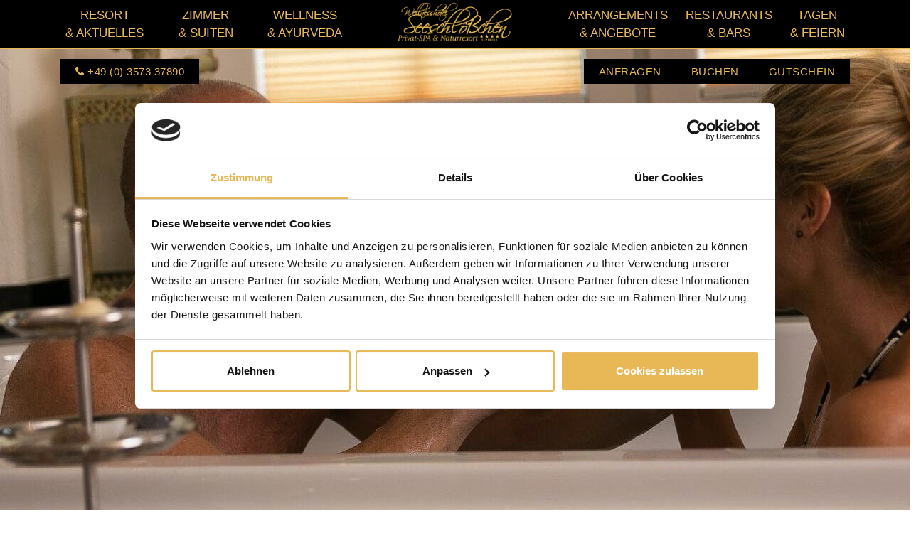

--- FILE ---
content_type: text/html; charset=UTF-8
request_url: https://www.ayurveda-seeschloesschen.de/spa/wellness-wochenende-fuer-paare/wellness-geschenkideen-fuer-paerchen/
body_size: 44571
content:
<!DOCTYPE html>
<html lang="de">
<head><meta charset="UTF-8" /><script>if(navigator.userAgent.match(/MSIE|Internet Explorer/i)||navigator.userAgent.match(/Trident\/7\..*?rv:11/i)){var href=document.location.href;if(!href.match(/[?&]nowprocket/)){if(href.indexOf("?")==-1){if(href.indexOf("#")==-1){document.location.href=href+"?nowprocket=1"}else{document.location.href=href.replace("#","?nowprocket=1#")}}else{if(href.indexOf("#")==-1){document.location.href=href+"&nowprocket=1"}else{document.location.href=href.replace("#","&nowprocket=1#")}}}}</script><script>(()=>{class RocketLazyLoadScripts{constructor(){this.v="2.0.4",this.userEvents=["keydown","keyup","mousedown","mouseup","mousemove","mouseover","mouseout","touchmove","touchstart","touchend","touchcancel","wheel","click","dblclick","input"],this.attributeEvents=["onblur","onclick","oncontextmenu","ondblclick","onfocus","onmousedown","onmouseenter","onmouseleave","onmousemove","onmouseout","onmouseover","onmouseup","onmousewheel","onscroll","onsubmit"]}async t(){this.i(),this.o(),/iP(ad|hone)/.test(navigator.userAgent)&&this.h(),this.u(),this.l(this),this.m(),this.k(this),this.p(this),this._(),await Promise.all([this.R(),this.L()]),this.lastBreath=Date.now(),this.S(this),this.P(),this.D(),this.O(),this.M(),await this.C(this.delayedScripts.normal),await this.C(this.delayedScripts.defer),await this.C(this.delayedScripts.async),await this.T(),await this.F(),await this.j(),await this.A(),window.dispatchEvent(new Event("rocket-allScriptsLoaded")),this.everythingLoaded=!0,this.lastTouchEnd&&await new Promise(t=>setTimeout(t,500-Date.now()+this.lastTouchEnd)),this.I(),this.H(),this.U(),this.W()}i(){this.CSPIssue=sessionStorage.getItem("rocketCSPIssue"),document.addEventListener("securitypolicyviolation",t=>{this.CSPIssue||"script-src-elem"!==t.violatedDirective||"data"!==t.blockedURI||(this.CSPIssue=!0,sessionStorage.setItem("rocketCSPIssue",!0))},{isRocket:!0})}o(){window.addEventListener("pageshow",t=>{this.persisted=t.persisted,this.realWindowLoadedFired=!0},{isRocket:!0}),window.addEventListener("pagehide",()=>{this.onFirstUserAction=null},{isRocket:!0})}h(){let t;function e(e){t=e}window.addEventListener("touchstart",e,{isRocket:!0}),window.addEventListener("touchend",function i(o){o.changedTouches[0]&&t.changedTouches[0]&&Math.abs(o.changedTouches[0].pageX-t.changedTouches[0].pageX)<10&&Math.abs(o.changedTouches[0].pageY-t.changedTouches[0].pageY)<10&&o.timeStamp-t.timeStamp<200&&(window.removeEventListener("touchstart",e,{isRocket:!0}),window.removeEventListener("touchend",i,{isRocket:!0}),"INPUT"===o.target.tagName&&"text"===o.target.type||(o.target.dispatchEvent(new TouchEvent("touchend",{target:o.target,bubbles:!0})),o.target.dispatchEvent(new MouseEvent("mouseover",{target:o.target,bubbles:!0})),o.target.dispatchEvent(new PointerEvent("click",{target:o.target,bubbles:!0,cancelable:!0,detail:1,clientX:o.changedTouches[0].clientX,clientY:o.changedTouches[0].clientY})),event.preventDefault()))},{isRocket:!0})}q(t){this.userActionTriggered||("mousemove"!==t.type||this.firstMousemoveIgnored?"keyup"===t.type||"mouseover"===t.type||"mouseout"===t.type||(this.userActionTriggered=!0,this.onFirstUserAction&&this.onFirstUserAction()):this.firstMousemoveIgnored=!0),"click"===t.type&&t.preventDefault(),t.stopPropagation(),t.stopImmediatePropagation(),"touchstart"===this.lastEvent&&"touchend"===t.type&&(this.lastTouchEnd=Date.now()),"click"===t.type&&(this.lastTouchEnd=0),this.lastEvent=t.type,t.composedPath&&t.composedPath()[0].getRootNode()instanceof ShadowRoot&&(t.rocketTarget=t.composedPath()[0]),this.savedUserEvents.push(t)}u(){this.savedUserEvents=[],this.userEventHandler=this.q.bind(this),this.userEvents.forEach(t=>window.addEventListener(t,this.userEventHandler,{passive:!1,isRocket:!0})),document.addEventListener("visibilitychange",this.userEventHandler,{isRocket:!0})}U(){this.userEvents.forEach(t=>window.removeEventListener(t,this.userEventHandler,{passive:!1,isRocket:!0})),document.removeEventListener("visibilitychange",this.userEventHandler,{isRocket:!0}),this.savedUserEvents.forEach(t=>{(t.rocketTarget||t.target).dispatchEvent(new window[t.constructor.name](t.type,t))})}m(){const t="return false",e=Array.from(this.attributeEvents,t=>"data-rocket-"+t),i="["+this.attributeEvents.join("],[")+"]",o="[data-rocket-"+this.attributeEvents.join("],[data-rocket-")+"]",s=(e,i,o)=>{o&&o!==t&&(e.setAttribute("data-rocket-"+i,o),e["rocket"+i]=new Function("event",o),e.setAttribute(i,t))};new MutationObserver(t=>{for(const n of t)"attributes"===n.type&&(n.attributeName.startsWith("data-rocket-")||this.everythingLoaded?n.attributeName.startsWith("data-rocket-")&&this.everythingLoaded&&this.N(n.target,n.attributeName.substring(12)):s(n.target,n.attributeName,n.target.getAttribute(n.attributeName))),"childList"===n.type&&n.addedNodes.forEach(t=>{if(t.nodeType===Node.ELEMENT_NODE)if(this.everythingLoaded)for(const i of[t,...t.querySelectorAll(o)])for(const t of i.getAttributeNames())e.includes(t)&&this.N(i,t.substring(12));else for(const e of[t,...t.querySelectorAll(i)])for(const t of e.getAttributeNames())this.attributeEvents.includes(t)&&s(e,t,e.getAttribute(t))})}).observe(document,{subtree:!0,childList:!0,attributeFilter:[...this.attributeEvents,...e]})}I(){this.attributeEvents.forEach(t=>{document.querySelectorAll("[data-rocket-"+t+"]").forEach(e=>{this.N(e,t)})})}N(t,e){const i=t.getAttribute("data-rocket-"+e);i&&(t.setAttribute(e,i),t.removeAttribute("data-rocket-"+e))}k(t){Object.defineProperty(HTMLElement.prototype,"onclick",{get(){return this.rocketonclick||null},set(e){this.rocketonclick=e,this.setAttribute(t.everythingLoaded?"onclick":"data-rocket-onclick","this.rocketonclick(event)")}})}S(t){function e(e,i){let o=e[i];e[i]=null,Object.defineProperty(e,i,{get:()=>o,set(s){t.everythingLoaded?o=s:e["rocket"+i]=o=s}})}e(document,"onreadystatechange"),e(window,"onload"),e(window,"onpageshow");try{Object.defineProperty(document,"readyState",{get:()=>t.rocketReadyState,set(e){t.rocketReadyState=e},configurable:!0}),document.readyState="loading"}catch(t){console.log("WPRocket DJE readyState conflict, bypassing")}}l(t){this.originalAddEventListener=EventTarget.prototype.addEventListener,this.originalRemoveEventListener=EventTarget.prototype.removeEventListener,this.savedEventListeners=[],EventTarget.prototype.addEventListener=function(e,i,o){o&&o.isRocket||!t.B(e,this)&&!t.userEvents.includes(e)||t.B(e,this)&&!t.userActionTriggered||e.startsWith("rocket-")||t.everythingLoaded?t.originalAddEventListener.call(this,e,i,o):(t.savedEventListeners.push({target:this,remove:!1,type:e,func:i,options:o}),"mouseenter"!==e&&"mouseleave"!==e||t.originalAddEventListener.call(this,e,t.savedUserEvents.push,o))},EventTarget.prototype.removeEventListener=function(e,i,o){o&&o.isRocket||!t.B(e,this)&&!t.userEvents.includes(e)||t.B(e,this)&&!t.userActionTriggered||e.startsWith("rocket-")||t.everythingLoaded?t.originalRemoveEventListener.call(this,e,i,o):t.savedEventListeners.push({target:this,remove:!0,type:e,func:i,options:o})}}J(t,e){this.savedEventListeners=this.savedEventListeners.filter(i=>{let o=i.type,s=i.target||window;return e!==o||t!==s||(this.B(o,s)&&(i.type="rocket-"+o),this.$(i),!1)})}H(){EventTarget.prototype.addEventListener=this.originalAddEventListener,EventTarget.prototype.removeEventListener=this.originalRemoveEventListener,this.savedEventListeners.forEach(t=>this.$(t))}$(t){t.remove?this.originalRemoveEventListener.call(t.target,t.type,t.func,t.options):this.originalAddEventListener.call(t.target,t.type,t.func,t.options)}p(t){let e;function i(e){return t.everythingLoaded?e:e.split(" ").map(t=>"load"===t||t.startsWith("load.")?"rocket-jquery-load":t).join(" ")}function o(o){function s(e){const s=o.fn[e];o.fn[e]=o.fn.init.prototype[e]=function(){return this[0]===window&&t.userActionTriggered&&("string"==typeof arguments[0]||arguments[0]instanceof String?arguments[0]=i(arguments[0]):"object"==typeof arguments[0]&&Object.keys(arguments[0]).forEach(t=>{const e=arguments[0][t];delete arguments[0][t],arguments[0][i(t)]=e})),s.apply(this,arguments),this}}if(o&&o.fn&&!t.allJQueries.includes(o)){const e={DOMContentLoaded:[],"rocket-DOMContentLoaded":[]};for(const t in e)document.addEventListener(t,()=>{e[t].forEach(t=>t())},{isRocket:!0});o.fn.ready=o.fn.init.prototype.ready=function(i){function s(){parseInt(o.fn.jquery)>2?setTimeout(()=>i.bind(document)(o)):i.bind(document)(o)}return"function"==typeof i&&(t.realDomReadyFired?!t.userActionTriggered||t.fauxDomReadyFired?s():e["rocket-DOMContentLoaded"].push(s):e.DOMContentLoaded.push(s)),o([])},s("on"),s("one"),s("off"),t.allJQueries.push(o)}e=o}t.allJQueries=[],o(window.jQuery),Object.defineProperty(window,"jQuery",{get:()=>e,set(t){o(t)}})}P(){const t=new Map;document.write=document.writeln=function(e){const i=document.currentScript,o=document.createRange(),s=i.parentElement;let n=t.get(i);void 0===n&&(n=i.nextSibling,t.set(i,n));const c=document.createDocumentFragment();o.setStart(c,0),c.appendChild(o.createContextualFragment(e)),s.insertBefore(c,n)}}async R(){return new Promise(t=>{this.userActionTriggered?t():this.onFirstUserAction=t})}async L(){return new Promise(t=>{document.addEventListener("DOMContentLoaded",()=>{this.realDomReadyFired=!0,t()},{isRocket:!0})})}async j(){return this.realWindowLoadedFired?Promise.resolve():new Promise(t=>{window.addEventListener("load",t,{isRocket:!0})})}M(){this.pendingScripts=[];this.scriptsMutationObserver=new MutationObserver(t=>{for(const e of t)e.addedNodes.forEach(t=>{"SCRIPT"!==t.tagName||t.noModule||t.isWPRocket||this.pendingScripts.push({script:t,promise:new Promise(e=>{const i=()=>{const i=this.pendingScripts.findIndex(e=>e.script===t);i>=0&&this.pendingScripts.splice(i,1),e()};t.addEventListener("load",i,{isRocket:!0}),t.addEventListener("error",i,{isRocket:!0}),setTimeout(i,1e3)})})})}),this.scriptsMutationObserver.observe(document,{childList:!0,subtree:!0})}async F(){await this.X(),this.pendingScripts.length?(await this.pendingScripts[0].promise,await this.F()):this.scriptsMutationObserver.disconnect()}D(){this.delayedScripts={normal:[],async:[],defer:[]},document.querySelectorAll("script[type$=rocketlazyloadscript]").forEach(t=>{t.hasAttribute("data-rocket-src")?t.hasAttribute("async")&&!1!==t.async?this.delayedScripts.async.push(t):t.hasAttribute("defer")&&!1!==t.defer||"module"===t.getAttribute("data-rocket-type")?this.delayedScripts.defer.push(t):this.delayedScripts.normal.push(t):this.delayedScripts.normal.push(t)})}async _(){await this.L();let t=[];document.querySelectorAll("script[type$=rocketlazyloadscript][data-rocket-src]").forEach(e=>{let i=e.getAttribute("data-rocket-src");if(i&&!i.startsWith("data:")){i.startsWith("//")&&(i=location.protocol+i);try{const o=new URL(i).origin;o!==location.origin&&t.push({src:o,crossOrigin:e.crossOrigin||"module"===e.getAttribute("data-rocket-type")})}catch(t){}}}),t=[...new Map(t.map(t=>[JSON.stringify(t),t])).values()],this.Y(t,"preconnect")}async G(t){if(await this.K(),!0!==t.noModule||!("noModule"in HTMLScriptElement.prototype))return new Promise(e=>{let i;function o(){(i||t).setAttribute("data-rocket-status","executed"),e()}try{if(navigator.userAgent.includes("Firefox/")||""===navigator.vendor||this.CSPIssue)i=document.createElement("script"),[...t.attributes].forEach(t=>{let e=t.nodeName;"type"!==e&&("data-rocket-type"===e&&(e="type"),"data-rocket-src"===e&&(e="src"),i.setAttribute(e,t.nodeValue))}),t.text&&(i.text=t.text),t.nonce&&(i.nonce=t.nonce),i.hasAttribute("src")?(i.addEventListener("load",o,{isRocket:!0}),i.addEventListener("error",()=>{i.setAttribute("data-rocket-status","failed-network"),e()},{isRocket:!0}),setTimeout(()=>{i.isConnected||e()},1)):(i.text=t.text,o()),i.isWPRocket=!0,t.parentNode.replaceChild(i,t);else{const i=t.getAttribute("data-rocket-type"),s=t.getAttribute("data-rocket-src");i?(t.type=i,t.removeAttribute("data-rocket-type")):t.removeAttribute("type"),t.addEventListener("load",o,{isRocket:!0}),t.addEventListener("error",i=>{this.CSPIssue&&i.target.src.startsWith("data:")?(console.log("WPRocket: CSP fallback activated"),t.removeAttribute("src"),this.G(t).then(e)):(t.setAttribute("data-rocket-status","failed-network"),e())},{isRocket:!0}),s?(t.fetchPriority="high",t.removeAttribute("data-rocket-src"),t.src=s):t.src="data:text/javascript;base64,"+window.btoa(unescape(encodeURIComponent(t.text)))}}catch(i){t.setAttribute("data-rocket-status","failed-transform"),e()}});t.setAttribute("data-rocket-status","skipped")}async C(t){const e=t.shift();return e?(e.isConnected&&await this.G(e),this.C(t)):Promise.resolve()}O(){this.Y([...this.delayedScripts.normal,...this.delayedScripts.defer,...this.delayedScripts.async],"preload")}Y(t,e){this.trash=this.trash||[];let i=!0;var o=document.createDocumentFragment();t.forEach(t=>{const s=t.getAttribute&&t.getAttribute("data-rocket-src")||t.src;if(s&&!s.startsWith("data:")){const n=document.createElement("link");n.href=s,n.rel=e,"preconnect"!==e&&(n.as="script",n.fetchPriority=i?"high":"low"),t.getAttribute&&"module"===t.getAttribute("data-rocket-type")&&(n.crossOrigin=!0),t.crossOrigin&&(n.crossOrigin=t.crossOrigin),t.integrity&&(n.integrity=t.integrity),t.nonce&&(n.nonce=t.nonce),o.appendChild(n),this.trash.push(n),i=!1}}),document.head.appendChild(o)}W(){this.trash.forEach(t=>t.remove())}async T(){try{document.readyState="interactive"}catch(t){}this.fauxDomReadyFired=!0;try{await this.K(),this.J(document,"readystatechange"),document.dispatchEvent(new Event("rocket-readystatechange")),await this.K(),document.rocketonreadystatechange&&document.rocketonreadystatechange(),await this.K(),this.J(document,"DOMContentLoaded"),document.dispatchEvent(new Event("rocket-DOMContentLoaded")),await this.K(),this.J(window,"DOMContentLoaded"),window.dispatchEvent(new Event("rocket-DOMContentLoaded"))}catch(t){console.error(t)}}async A(){try{document.readyState="complete"}catch(t){}try{await this.K(),this.J(document,"readystatechange"),document.dispatchEvent(new Event("rocket-readystatechange")),await this.K(),document.rocketonreadystatechange&&document.rocketonreadystatechange(),await this.K(),this.J(window,"load"),window.dispatchEvent(new Event("rocket-load")),await this.K(),window.rocketonload&&window.rocketonload(),await this.K(),this.allJQueries.forEach(t=>t(window).trigger("rocket-jquery-load")),await this.K(),this.J(window,"pageshow");const t=new Event("rocket-pageshow");t.persisted=this.persisted,window.dispatchEvent(t),await this.K(),window.rocketonpageshow&&window.rocketonpageshow({persisted:this.persisted})}catch(t){console.error(t)}}async K(){Date.now()-this.lastBreath>45&&(await this.X(),this.lastBreath=Date.now())}async X(){return document.hidden?new Promise(t=>setTimeout(t)):new Promise(t=>requestAnimationFrame(t))}B(t,e){return e===document&&"readystatechange"===t||(e===document&&"DOMContentLoaded"===t||(e===window&&"DOMContentLoaded"===t||(e===window&&"load"===t||e===window&&"pageshow"===t)))}static run(){(new RocketLazyLoadScripts).t()}}RocketLazyLoadScripts.run()})();</script>

<script data-cookieconsent="ignore">
    window.dataLayer = window.dataLayer || [];
    function gtag() {
        dataLayer.push(arguments);
    }
    gtag("consent", "default", {
        ad_storage: "denied",
        analytics_storage: "denied",
        functionality_storage: "denied",
        personalization_storage: "denied",
        security_storage: "granted",
        wait_for_update: 500,
    });
    gtag("set", "ads_data_redaction", true);
</script>
    <!-- Google Tag Manager -->
<script data-cookieconsent="ignore">(function(w,d,s,l,i){w[l]=w[l]||[];w[l].push({'gtm.start':new Date().getTime(),event:'gtm.js'});var f=d.getElementsByTagName(s)[0], j=d.createElement(s),dl=l!='dataLayer'?'&l='+l:'';j.async=true;j.src='https://www.googletagmanager.com/gtm.js?id='+i+dl;f.parentNode.insertBefore(j,f);
})(window,document,'script','dataLayer','GTM-WC6B9F2');</script>
<!-- End Google Tag Manager -->
<!--
<script id="Cookiebot" src="https://consent.cookiebot.com/uc.js" data-cbid="da9eaecb-9547-4250-a51d-d15a389efc25" data-blockingmode="auto" type="text/javascript"></script>-->

            <link rel="preload" as="image" href="https://d1xwgi62ky5ite.cloudfront.net/wp-content/uploads/2020/04/Logo_Seeschloesschen_Privat-SPA_Gold-1.png">
        <meta http-equiv="X-UA-Compatible" content="IE=edge" />
    
    <meta name="viewport" content="width=device-width, initial-scale=1">

    <title>Wellness Geschenkideen für Pärchen </title>
<link data-rocket-prefetch href="https://consentcdn.cookiebot.com" rel="dns-prefetch">
<link data-rocket-prefetch href="https://consent.cookiebot.com" rel="dns-prefetch">
<link data-rocket-prefetch href="https://connect.facebook.net" rel="dns-prefetch">
<link data-rocket-prefetch href="https://www.googletagmanager.com" rel="dns-prefetch">
<link data-rocket-prefetch href="https://tr.additive-apps.cloud" rel="dns-prefetch">
<link data-rocket-prefetch href="https://d1xwgi62ky5ite.cloudfront.net" rel="dns-prefetch">
<link data-rocket-prefetch href="https://fonts.googleapis.com" rel="dns-prefetch">
<link data-rocket-prefetch href="https://www.gstatic.com" rel="dns-prefetch">
<link data-rocket-prefetch href="https://translate.googleapis.com" rel="dns-prefetch">
<link data-rocket-prefetch href="https://translate.google.com" rel="dns-prefetch">
<link data-rocket-prefetch href="https://cdn.sitecockpit.com" rel="dns-prefetch">
<link data-rocket-preload as="style" href="https://fonts.googleapis.com/css?family=Lato%3A300%2C400%2C700%7CGilda%20Display&#038;display=swap" rel="preload">
<link href="https://fonts.googleapis.com/css?family=Lato%3A300%2C400%2C700%7CGilda%20Display&#038;display=swap" media="print" onload="this.media=&#039;all&#039;" rel="stylesheet">
<noscript data-wpr-hosted-gf-parameters=""><link rel="stylesheet" href="https://fonts.googleapis.com/css?family=Lato%3A300%2C400%2C700%7CGilda%20Display&#038;display=swap"></noscript>
<style id="rocket-critical-css">ul{box-sizing:border-box}:root{--wp--preset--font-size--normal:16px;--wp--preset--font-size--huge:42px}body{position:inherit!important}:root{--blue:#007bff;--indigo:#6610f2;--purple:#6f42c1;--pink:#e83e8c;--red:#dc3545;--orange:#fd7e14;--yellow:#ffc107;--green:#28a745;--teal:#20c997;--cyan:#17a2b8;--white:#fff;--gray:#6c757d;--gray-dark:#343a40;--primary:#007bff;--secondary:#6c757d;--success:#28a745;--info:#17a2b8;--warning:#ffc107;--danger:#dc3545;--light:#f8f9fa;--dark:#343a40;--breakpoint-xs:0;--breakpoint-sm:576px;--breakpoint-md:768px;--breakpoint-lg:992px;--breakpoint-xl:1200px;--font-family-sans-serif:-apple-system, BlinkMacSystemFont, "Segoe UI", Roboto, "Helvetica Neue", Arial, "Noto Sans", sans-serif, "Apple Color Emoji", "Segoe UI Emoji", "Segoe UI Symbol", "Noto Color Emoji";--font-family-monospace:SFMono-Regular, Menlo, Monaco, Consolas, "Liberation Mono", "Courier New", monospace}*,*::before,*::after{box-sizing:border-box}html{font-family:sans-serif;line-height:1.15;-webkit-text-size-adjust:100%}header,nav{display:block}body{margin:0;font-family:-apple-system,BlinkMacSystemFont,"Segoe UI",Roboto,"Helvetica Neue",Arial,"Noto Sans",sans-serif,"Apple Color Emoji","Segoe UI Emoji","Segoe UI Symbol","Noto Color Emoji";font-size:1rem;font-weight:400;line-height:1.5;color:#212529;text-align:left;background-color:#fff}h2{margin-top:0;margin-bottom:0.5rem}p{margin-top:0;margin-bottom:1rem}ul,dl{margin-top:0;margin-bottom:1rem}ul ul{margin-bottom:0}dt{font-weight:700}b,strong{font-weight:bolder}a{color:#007bff;text-decoration:none;background-color:transparent}img{vertical-align:middle;border-style:none}svg{overflow:hidden;vertical-align:middle}label{display:inline-block;margin-bottom:0.5rem}button{border-radius:0}input,button{margin:0;font-family:inherit;font-size:inherit;line-height:inherit}button,input{overflow:visible}button{text-transform:none}button,[type="button"]{-webkit-appearance:button}button::-moz-focus-inner,[type="button"]::-moz-focus-inner{padding:0;border-style:none}input[type="checkbox"]{box-sizing:border-box;padding:0}fieldset{min-width:0;padding:0;margin:0;border:0}legend{display:block;width:100%;max-width:100%;padding:0;margin-bottom:.5rem;font-size:1.5rem;line-height:inherit;color:inherit;white-space:normal}::-webkit-file-upload-button{font:inherit;-webkit-appearance:button}h2{margin-bottom:0.5rem;font-weight:500;line-height:1.2}h2{font-size:2rem}.img-fluid{max-width:100%;height:auto}.container,.container_slider_button{width:100%;padding-right:15px;padding-left:15px;margin-right:auto;margin-left:auto}@media (min-width:992px){.container,.container_slider_button{max-width:960px}}@media (min-width:1200px){.container,.container_slider_button{max-width:1140px}}.container_slider_button{position:relative}.container-fluid{width:100%;padding-right:15px;padding-left:15px;margin-right:auto;margin-left:auto}.row{display:flex;flex-wrap:wrap;margin-right:-15px;margin-left:-15px}.col-12,.col,.col-sm-2,.col-sm-5,.col-sm-6,.col-sm-12{position:relative;width:100%;padding-right:15px;padding-left:15px}.col{flex-basis:0;flex-grow:1;max-width:100%}.col-12{flex:0 0 100%;max-width:100%}@media (min-width:576px){.col-sm-2{flex:0 0 16.66667%;max-width:16.66667%}.col-sm-5{flex:0 0 41.66667%;max-width:41.66667%}.col-sm-6{flex:0 0 50%;max-width:50%}.col-sm-12{flex:0 0 100%;max-width:100%}}.btn{display:inline-block;font-weight:400;color:#212529;text-align:center;vertical-align:middle;background-color:transparent;border:1px solid transparent;padding:0.375rem 0.75rem;font-size:1rem;line-height:1.5;border-radius:0.25rem}.collapse:not(.show){display:none}.dropdown{position:relative}.dropdown-menu{position:absolute;top:100%;left:0;z-index:1000;display:none;float:left;min-width:10rem;padding:0.5rem 0;margin:0.125rem 0 0;font-size:1rem;color:#212529;text-align:left;list-style:none;background-color:#fff;background-clip:padding-box;border:1px solid rgba(0,0,0,0.15);border-radius:0.25rem}.nav-link{display:block;padding:0.5rem 1rem}.navbar{position:relative;display:flex;flex-wrap:wrap;align-items:center;justify-content:space-between;padding:0.5rem 1rem}.navbar>.container-fluid{display:flex;flex-wrap:wrap;align-items:center;justify-content:space-between}.navbar-brand{display:inline-block;padding-top:0.3125rem;padding-bottom:0.3125rem;margin-right:1rem;font-size:1.25rem;line-height:inherit;white-space:nowrap}.navbar-nav{display:flex;flex-direction:column;padding-left:0;margin-bottom:0;list-style:none}.navbar-nav .nav-link{padding-right:0;padding-left:0}.navbar-nav .dropdown-menu{position:static;float:none}.navbar-collapse{flex-basis:100%;flex-grow:1;align-items:center}.navbar-toggler{padding:0.25rem 0.75rem;font-size:1.25rem;line-height:1;background-color:transparent;border:1px solid transparent;border-radius:0.25rem}.navbar-toggler-icon{display:inline-block;width:1.5em;height:1.5em;vertical-align:middle;content:"";background:no-repeat center center;background-size:100% 100%}@media (max-width:991.98px){.navbar-expand-lg>.container-fluid{padding-right:0;padding-left:0}}@media (min-width:993px){.navbar-expand-lg{flex-flow:row nowrap;justify-content:flex-start}.navbar-expand-lg .navbar-nav{flex-direction:row;justify-content:space-between}.navbar-expand-lg .navbar-nav .dropdown-menu{position:absolute}.navbar-expand-lg .navbar-nav .nav-link{padding-right:0.5rem;padding-left:0.5rem}.navbar-expand-lg>.container-fluid{flex-wrap:nowrap}.navbar-expand-lg .navbar-collapse{display:flex!important;flex-basis:auto}.navbar-expand-lg .navbar-toggler{display:none}}.navbar-light .navbar-brand{color:rgba(0,0,0,0.9)}.navbar-light .navbar-nav .nav-link{color:rgba(0,0,0,0.5)}.navbar-light .navbar-toggler{color:rgba(0,0,0,0.5);border-color:rgba(0,0,0,0.1)}.navbar-light .navbar-toggler-icon{background-image:url("data:image/svg+xml,%3csvg viewBox='0 0 30 30' xmlns='http://www.w3.org/2000/svg'%3e%3cpath stroke='rgba(0, 0, 0, 0.5)' stroke-width='2' stroke-linecap='round' stroke-miterlimit='10' d='M4 7h22M4 15h22M4 23h22'/%3e%3c/svg%3e")}.breadcrumb{display:flex;flex-wrap:wrap;padding:0.75rem 1rem;margin-bottom:1rem;list-style:none;border-radius:0.25rem}.bg-light{background-color:#f8f9fa!important}.d-flex{display:flex!important}.flex-column{flex-direction:column!important}.flex-wrap{flex-wrap:wrap!important}.justify-content-end{justify-content:flex-end!important}.align-items-end{align-items:flex-end!important}.align-items-center{align-items:center!important}.align-content-end{align-content:flex-end!important}.align-content-center{align-content:center!important}.align-self-center{align-self:center!important}.float-right{float:right!important}.fixed-top{position:fixed;top:0;right:0;left:0;z-index:1030}.w-100{width:100%!important}.mr-0{margin-right:0!important}.ml-0{margin-left:0!important}.mx-3{margin-right:1rem!important}.mx-3{margin-left:1rem!important}.pr-0{padding-right:0!important}.pl-0{padding-left:0!important}.mr-auto{margin-right:auto!important}.ml-auto{margin-left:auto!important}.text-center{text-align:center!important}html{font-size:14px;line-height:20px;font-family:"Segoe UI"}.wpb_wrapper{height:100%}.vc_column-inner{width:100%}.row-no-padding{padding:0px}.row-no-padding>div{padding:0px}.no-row-padding{padding:0px}.no-row-padding>div{padding:0px;margin:0px}@font-face{font-family:'FontAwesome';font-display:swap;src:url(https://www.ayurveda-seeschloesschen.de/wp-content/themes/pw-hotel-theme-v2/assets/fonts/fontawesome-webfont.eot);src:url(https://www.ayurveda-seeschloesschen.de/wp-content/themes/pw-hotel-theme-v2/assets/fonts/fontawesome-webfont.eot?#iefix&v=4.7.0) format("embedded-opentype"),url(https://www.ayurveda-seeschloesschen.de/wp-content/themes/pw-hotel-theme-v2/assets/fonts/fontawesome-webfont.woff2) format("woff2"),url(https://www.ayurveda-seeschloesschen.de/wp-content/themes/pw-hotel-theme-v2/assets/fonts/fontawesome-webfont.woff) format("woff"),url(https://www.ayurveda-seeschloesschen.de/wp-content/themes/pw-hotel-theme-v2/assets/fonts/fontawesome-webfont.ttf) format("truetype"),url(https://www.ayurveda-seeschloesschen.de/wp-content/themes/pw-hotel-theme-v2/assets/fonts/fontawesome-webfont.svg#fontawesomeregular) format("svg");font-weight:normal;font-style:normal}.fa{display:inline-block;font:normal normal normal 14px/1 FontAwesome;font-size:inherit;text-rendering:auto;-webkit-font-smoothing:antialiased;-moz-osx-font-smoothing:grayscale}.fa-2x{font-size:2em}.fa-envelope-o:before{content:""}.fa-home:before{content:""}.fa-phone:before{content:""}.fa-twitter:before{content:""}.fa-facebook:before{content:""}.fa-envelope:before{content:""}.fa-linkedin:before{content:""}.fa-xing:before{content:""}[data-aspect-ratio]{display:block;max-width:100%;position:relative}[data-aspect-ratio]:before{content:'';display:block}[data-aspect-ratio]>*{display:block;height:100%;left:0;position:absolute;top:0;width:100%;overflow:hidden}[data-aspect-ratio]:before{padding-top:62.5%}[data-aspect-ratio="16:9"]:before{padding-top:56.25%}p{font-size:1.2rem;line-height:1.6rem}h2{color:#3d3d3d;font-size:1em}.btn-gold{background-color:#e8b857;border-color:ligthen(#e8b857,10%);color:#fff;text-transform:uppercase;border-radius:0px;font-size:0.9rem;font-size:1.2rem;padding:5px 20px;letter-spacing:0.5px}.btn-silver{background-color:#F3F3F3;border-color:#7F7F7F;color:#7F7F7F;text-transform:uppercase;border-radius:1px;font-size:0.9rem}.slick-slider-full{overflow:inherit!important}.breadcrumb{color:#7F7F7F}.breadcrumb .fa-home{font-size:1.5rem}.breadcrumb a,.breadcrumb .delimiter{padding-right:0.5rem;color:#7F7F7F}footer *{font-family:-apple-system,BlinkMacSystemFont,"Segoe UI",Roboto,"Helvetica Neue",Arial,"Noto Sans",sans-serif,"Apple Color Emoji","Segoe UI Emoji","Segoe UI Symbol","Noto Color Emoji"}@media only screen and (max-width:800px){.wrapper{position:relative}}.bg-light{background-color:#fff!important}.mainnavbar{margin-bottom:0px!important;display:flex;align-items:center!important;height:auto!important}.mainnavbar .top_nav_right li,.mainnavbar .top_nav_left li{flex:none;text-align:center}.mainnavbar .nav-link{color:#e8b857;font-size:1.2rem}.mainnavbar .navbar-brand{margin-right:0px;padding:0px}.navbar-brand img{max-width:100%;margin:0 auto;display:block}.navbar{padding:0}.left_menu_block{flex:0 0 38%;max-width:38%}.center_menu_block{flex:0 0 24%;max-width:24%}.right_menu_block{flex:0 0 38%;max-width:38%}.mainmenu{display:block}.scrollnav{height:0px;overflow:hidden}.mobile_nav{display:none!important}.scrollnav .mainnavbar{height:60px;margin:0px;background-color:#F3F3F3}.scrollnav .mainnavbar .navbar-toggler{display:block;border:0px;font-size:1.5rem;margin:0px;font-weight:bold;padding-top:0px;padding-bottom:0px}.scrollnav .mainnavbar .menu-item{padding-top:0;padding-bottom:0}.scrollnav .scrollmenu{padding-top:1rem;padding-bottom:1rem}.scrollnav .scrollnavmenu{list-style:none;margin-top:2rem;margin-bottom:2rem;padding-left:0;display:flex;display:grid}.scrollnav .scrollnavmenu li{border-right:2px solid #e8b857;text-align:center;flex:1;display:flex}.scrollnav .scrollnavmenu li a{color:#7F7F7F;font-size:1.2rem;margin-left:auto;margin-right:auto;display:flex;flex-direction:column;justify-content:flex-end}.scrollnav .scrollnavmenu li:last-child{border-right:0px}.scrollnav .navbar-nav a{font-size:0.8rem}.dropdown{position:inherit}.dropdown-menu{left:1.1rem;right:1.1rem;border:0px;margin-top:-2rem}.dropdown-menu li{flex:0 0 calc(25% - 2rem)!important;margin:1rem;border:0px!important}.dropdown-menu li .linkblock{width:100%;text-align:left}.dropdown-menu li .linkblock .nav-link{padding-left:0px;padding-right:0px}.dropdown-menu li a{display:block}.dropdown-menu li .image-container{width:100%;display:block}.slick-slider .slick-list,.slick-slider .slick-track,.slick-slider .slide{height:100%}.slick-list{position:relative;display:block;overflow:hidden;margin:0;padding:0}.slick-initialized .slick-slide{display:block}.slick-slider .slide{background-position:center center;background-size:cover}.left_menu_block,.right_menu_block{position:initial}.mainnavbar{position:relative}.mainnavbar .top_nav_right,.mainnavbar .top_nav_left{position:inherit}@media only screen and (max-width:992px){.scrollnav,.mainmenu{display:none!important}html{margin-top:0px!important}.wrapper{margin-top:70px}.mobile_nav{width:100%;position:fixed;top:0px;right:0px;left:0px;z-index:9999;display:block!important;background-color:white;height:70px;border-bottom:2px solid #e8b857}.mobile_nav .navbar-brand{height:100%}.mobile_nav .navbar-brand img{max-height:100%}.mobile_nav .navbar-toggler{float:right;margin-right:.5rem;margin-top:0.95rem;border:0px;font-size:26px}.mobile_nav .mobilemenu{position:absolute;top:6rem;right:0;width:80vw;background-color:#fff;z-index:1000}.mobile_nav .mobilemenu ul li a{color:#7F7F7F;padding-left:0px}.mobile_nav .mobilemenu ul{list-style:none;padding-left:1rem;margin:0px}.mobile_nav .mobilemenu ul li:after{content:'';;width:2rem;display:block}.mobile_nav .mobilemenu ul:last-child li:last-child:after{content:'';border-bottom:0px;display:none}.mobilemenu_foot{padding:1rem;padding-left:1rem}.mobilemenu_foot i{float:left}.mobilemenu_foot span{display:block;float:left}.mobilemenu_foot .mobrow{margin-bottom:1rem;line-height:1.2rem}.mobilemenu_foot .mobrow i{color:#e8b857;margin-right:0.5rem}.mobilephone{font-size:2.5rem;margin-top:0.8rem;display:block;float:left;color:#7F7F7F}}@media only screen and (max-width:786px){div[class*=" pr-"],div[class*=" pl-"]{padding-left:0px!important;padding-right:0px!important;margin-left:15px!important;margin-right:15px!important}.col-12,.col,.col-sm-2,.col-sm-5,.col-sm-6,.col-sm-12{flex:inherit;max-width:100%}}footer .footer-contact-col p{margin-top:20px}footer ul li a{color:#FFF;line-height:1.2em;padding-bottom:0.25em}footer ul li.divider a{display:none}footer .footer-contact-col a{color:#e8b857}.slick-slide{height:auto!important}.slick-slider-full .slick-slide{height:100%!important}@media only screen and (max-width:786px){*{word-break:break-word}}@media only screen and (max-width:1300px){.slick-slider{padding-left:45px;padding-right:45px}.slick-slider-full{padding-left:inherit;padding-right:inherit}}.menu-nav{font-size:14px!important;background-color:#000;color:#e8b857!important;display:inline;font-weight:300;max-width:65px;padding:5px 10px;text-align:center;bottom:28px;position:absolute;z-index:99}img{object-fit:cover;object-position:center center}h2{color:#e8b857;font-size:2.4em;font-weight:400;letter-spacing:.5px;text-transform:uppercase;margin-bottom:1rem}p{line-height:2rem;color:#7f7f7f}.btn-gold{font-size:1.1em;margin-top:1rem;font-weight:300}#menu-item-3473{margin-top:0px!important;font-weight:500}a{color:#e8b857}footer .footer-contact-col p{color:#fff}.mainnavbar{margin-bottom:20px}.scrollnav .scrollnavmenu{margin-bottom:1.5rem;margin-top:1.5rem}#navbarCollapse{background-color:black}@media only screen and (max-width:992px).mobile_nav .mobilemenu ul{padding-left:2rem;padding-top:1rem}@media only screen and (max-width:992px).mobilemenu_foot{padding:1rem;padding-left:2rem;padding-bottom:2.5rem}.mainnavbar .left_menu_block .navbar-nav.top_main_navigation a,.mainnavbar .right_menu_block .navbar-nav.top_main_navigation a{color:#e8b857!important}@media only screen and (min-width:768px){.hide{display:none}}.mainnavbar .top_nav_right li,.mainnavbar .top_nav_left li{display:flex!important;align-items:center}html,body{max-width:100%;overflow-x:hidden}.navbar-collapse{border-bottom:2px solid #e8b857}.slick-slider-full{min-height:90vH!important}.slick-slider .slick-list,.slick-slider .slick-track,.slick-slider .slide{height:100%!important}.btn-gold{background-color:#000;color:#e8b857;font-weight:400}#menu-item-3473 a{color:#e8b857!important}@media (max-width:992px){.container_slider_button{display:none}}@media (min-width:993px){.mainmenu .navbar-brand img{max-width:70%}}.elementor-screen-only{height:1px;margin:-1px;overflow:hidden;padding:0;position:absolute;top:-10000em;width:1px;clip:rect(0,0,0,0);border:0}.elementor *,.elementor :after,.elementor :before{box-sizing:border-box}.elementor a{box-shadow:none;text-decoration:none}.elementor-element{--flex-direction:initial;--flex-wrap:initial;--justify-content:initial;--align-items:initial;--align-content:initial;--gap:initial;--flex-basis:initial;--flex-grow:initial;--flex-shrink:initial;--order:initial;--align-self:initial;align-self:var(--align-self);flex-basis:var(--flex-basis);flex-grow:var(--flex-grow);flex-shrink:var(--flex-shrink);order:var(--order)}@media (max-width:992px){.elementor-mobile-align-left{text-align:left}}:root{--page-title-display:block}.elementor-widget{position:relative}.elementor-widget:not(:last-child){margin-bottom:var(--kit-widget-spacing,20px)}@media (prefers-reduced-motion:no-preference){html{scroll-behavior:smooth}}.e-con{--border-radius:0;--border-top-width:0px;--border-right-width:0px;--border-bottom-width:0px;--border-left-width:0px;--border-style:initial;--border-color:initial;--container-widget-width:100%;--container-widget-height:initial;--container-widget-flex-grow:0;--container-widget-align-self:initial;--content-width:min(100%,var(--container-max-width,1140px));--width:100%;--min-height:initial;--height:auto;--text-align:initial;--margin-top:0px;--margin-right:0px;--margin-bottom:0px;--margin-left:0px;--padding-top:var(--container-default-padding-top,10px);--padding-right:var(--container-default-padding-right,10px);--padding-bottom:var(--container-default-padding-bottom,10px);--padding-left:var(--container-default-padding-left,10px);--position:relative;--z-index:revert;--overflow:visible;--gap:var(--widgets-spacing,20px);--row-gap:var(--widgets-spacing-row,20px);--column-gap:var(--widgets-spacing-column,20px);--overlay-mix-blend-mode:initial;--overlay-opacity:1;--e-con-grid-template-columns:repeat(3,1fr);--e-con-grid-template-rows:repeat(2,1fr);border-radius:var(--border-radius);height:var(--height);min-height:var(--min-height);min-width:0;overflow:var(--overflow);position:var(--position);width:var(--width);z-index:var(--z-index);--flex-wrap-mobile:wrap;margin-block-end:var(--margin-block-end);margin-block-start:var(--margin-block-start);margin-inline-end:var(--margin-inline-end);margin-inline-start:var(--margin-inline-start);padding-inline-end:var(--padding-inline-end);padding-inline-start:var(--padding-inline-start);--margin-block-start:var(--margin-top);--margin-block-end:var(--margin-bottom);--margin-inline-start:var(--margin-left);--margin-inline-end:var(--margin-right);--padding-inline-start:var(--padding-left);--padding-inline-end:var(--padding-right);--padding-block-start:var(--padding-top);--padding-block-end:var(--padding-bottom);--border-block-start-width:var(--border-top-width);--border-block-end-width:var(--border-bottom-width);--border-inline-start-width:var(--border-left-width);--border-inline-end-width:var(--border-right-width)}.e-con.e-flex{--flex-direction:column;--flex-basis:auto;--flex-grow:0;--flex-shrink:1;flex:var(--flex-grow) var(--flex-shrink) var(--flex-basis)}.e-con-full,.e-con>.e-con-inner{padding-block-end:var(--padding-block-end);padding-block-start:var(--padding-block-start);text-align:var(--text-align)}.e-con-full.e-flex,.e-con.e-flex>.e-con-inner{flex-direction:var(--flex-direction)}.e-con,.e-con>.e-con-inner{display:var(--display)}.e-con-boxed.e-flex{align-content:normal;align-items:normal;flex-direction:column;flex-wrap:nowrap;justify-content:normal}.e-con-boxed{gap:initial;text-align:initial}.e-con.e-flex>.e-con-inner{align-content:var(--align-content);align-items:var(--align-items);align-self:auto;flex-basis:auto;flex-grow:1;flex-shrink:1;flex-wrap:var(--flex-wrap);justify-content:var(--justify-content)}.e-con>.e-con-inner{gap:var(--row-gap) var(--column-gap);height:100%;margin:0 auto;max-width:var(--content-width);padding-inline-end:0;padding-inline-start:0;width:100%}.e-con .elementor-widget.elementor-widget{margin-block-end:0}.e-con:before{border-block-end-width:var(--border-block-end-width);border-block-start-width:var(--border-block-start-width);border-color:var(--border-color);border-inline-end-width:var(--border-inline-end-width);border-inline-start-width:var(--border-inline-start-width);border-radius:var(--border-radius);border-style:var(--border-style);content:var(--background-overlay);display:block;height:max(100% + var(--border-top-width) + var(--border-bottom-width),100%);left:calc(0px - var(--border-left-width));mix-blend-mode:var(--overlay-mix-blend-mode);opacity:var(--overlay-opacity);position:absolute;top:calc(0px - var(--border-top-width));width:max(100% + var(--border-left-width) + var(--border-right-width),100%)}.e-con .elementor-widget{min-width:0}.e-con>.e-con-inner>.elementor-widget>.elementor-widget-container,.e-con>.elementor-widget>.elementor-widget-container{height:100%}.e-con.e-con>.e-con-inner>.elementor-widget,.elementor.elementor .e-con>.elementor-widget{max-width:100%}.e-con .elementor-widget:not(:last-child){--kit-widget-spacing:0px}@media (max-width:767px){.e-con.e-flex{--width:100%;--flex-wrap:var(--flex-wrap-mobile)}}.elementor-button{background-color:#69727d;border-radius:3px;color:#fff;display:inline-block;font-size:15px;line-height:1;padding:12px 24px;fill:#fff;text-align:center}.elementor-button:visited{color:#fff}.elementor-button-content-wrapper{display:flex;flex-direction:row;gap:5px;justify-content:center}.elementor-button-text{display:inline-block}.elementor-button span{text-decoration:inherit}.elementor-item:after,.elementor-item:before{display:block;position:absolute}.elementor-item:not(:hover):not(:focus):not(.elementor-item-active):not(.highlighted):after,.elementor-item:not(:hover):not(:focus):not(.elementor-item-active):not(.highlighted):before{opacity:0}.elementor-item-active:after,.elementor-item-active:before{transform:scale(1)}.elementor-widget-nav-menu .elementor-widget-container{display:flex;flex-direction:column}.elementor-nav-menu{position:relative;z-index:2}.elementor-nav-menu:after{clear:both;content:" ";display:block;font:0/0 serif;height:0;overflow:hidden;visibility:hidden}.elementor-nav-menu,.elementor-nav-menu li,.elementor-nav-menu ul{display:block;line-height:normal;list-style:none;margin:0;padding:0}.elementor-nav-menu ul{display:none}.elementor-nav-menu a,.elementor-nav-menu li{position:relative}.elementor-nav-menu li{border-width:0}.elementor-nav-menu a{align-items:center;display:flex}.elementor-nav-menu a{line-height:20px;padding:10px 20px}.elementor-sub-item.elementor-item-active{background-color:#3f444b;color:#fff}.elementor-nav-menu--dropdown{background-color:#fff;font-size:13px}.elementor-nav-menu--dropdown.elementor-nav-menu__container{margin-top:10px;overflow-x:hidden;overflow-y:auto;transform-origin:top}.elementor-nav-menu--dropdown.elementor-nav-menu__container .elementor-sub-item{font-size:.85em}.elementor-nav-menu--dropdown a{color:#33373d}ul.elementor-nav-menu--dropdown a{border-inline-start:8px solid transparent;text-shadow:none}.elementor-widget .elementor-icon-list-items{list-style-type:none;margin:0;padding:0}.elementor-widget .elementor-icon-list-item{margin:0;padding:0;position:relative}.elementor-widget .elementor-icon-list-item:after{bottom:0;position:absolute;width:100%}.elementor-widget .elementor-icon-list-item,.elementor-widget .elementor-icon-list-item a{align-items:var(--icon-vertical-align,center);display:flex;font-size:inherit}.elementor-widget .elementor-icon-list-icon+.elementor-icon-list-text{align-self:center;padding-inline-start:5px}.elementor-widget .elementor-icon-list-icon{display:flex;position:relative;top:var(--icon-vertical-offset,initial)}.elementor-widget .elementor-icon-list-icon svg{height:var(--e-icon-list-icon-size,1em);width:var(--e-icon-list-icon-size,1em)}.elementor-widget.elementor-widget-icon-list .elementor-icon-list-icon{text-align:var(--e-icon-list-icon-align)}.elementor-widget.elementor-widget-icon-list .elementor-icon-list-icon svg{margin:var(--e-icon-list-icon-margin,0 calc(var(--e-icon-list-icon-size, 1em) * .25) 0 0)}.elementor-widget.elementor-list-item-link-full_width a{width:100%}.elementor-widget:not(.elementor-align-right) .elementor-icon-list-item:after{left:0}.elementor-widget:not(.elementor-align-left) .elementor-icon-list-item:after{right:0}@media (min-width:-1){.elementor-widget:not(.elementor-widescreen-align-right) .elementor-icon-list-item:after{left:0}.elementor-widget:not(.elementor-widescreen-align-left) .elementor-icon-list-item:after{right:0}}@media (max-width:-1){.elementor-widget:not(.elementor-laptop-align-right) .elementor-icon-list-item:after{left:0}.elementor-widget:not(.elementor-laptop-align-left) .elementor-icon-list-item:after{right:0}}@media (max-width:-1){.elementor-widget:not(.elementor-tablet_extra-align-right) .elementor-icon-list-item:after{left:0}.elementor-widget:not(.elementor-tablet_extra-align-left) .elementor-icon-list-item:after{right:0}}@media (max-width:1024px){.elementor-widget:not(.elementor-tablet-align-right) .elementor-icon-list-item:after{left:0}.elementor-widget:not(.elementor-tablet-align-left) .elementor-icon-list-item:after{right:0}}@media (max-width:-1){.elementor-widget:not(.elementor-mobile_extra-align-right) .elementor-icon-list-item:after{left:0}.elementor-widget:not(.elementor-mobile_extra-align-left) .elementor-icon-list-item:after{right:0}}@media (max-width:992px){.elementor-widget.elementor-mobile-align-left .elementor-icon-list-item,.elementor-widget.elementor-mobile-align-left .elementor-icon-list-item a{justify-content:flex-start;text-align:left}.elementor-widget:not(.elementor-mobile-align-right) .elementor-icon-list-item:after{left:0}}.elementor .elementor-element ul.elementor-icon-list-items{padding:0}[data-elementor-type=popup]:not(.elementor-edit-area){display:none}.elementor-kit-12826{--e-global-color-primary:#6EC1E4;--e-global-color-secondary:#54595F;--e-global-color-text:#7A7A7A;--e-global-color-accent:#61CE70;--e-global-color-2ad2f20:#E8B857;--e-global-color-880c809:#7F7F7F;--e-global-color-81188f1:#000000;--e-global-color-c3cf7e6:#FFFFFF;--e-global-typography-primary-font-family:"Roboto";--e-global-typography-primary-font-weight:600;--e-global-typography-secondary-font-family:"Roboto Slab";--e-global-typography-secondary-font-weight:400;--e-global-typography-text-font-family:"Roboto";--e-global-typography-text-font-weight:400;--e-global-typography-accent-font-family:"Roboto";--e-global-typography-accent-font-weight:500}.e-con{--container-max-width:1140px}.elementor-widget:not(:last-child){margin-block-end:20px}.elementor-element{--widgets-spacing:20px 20px;--widgets-spacing-row:20px;--widgets-spacing-column:20px}@media (max-width:1024px){.e-con{--container-max-width:1024px}}@media (max-width:992px){.e-con{--container-max-width:767px}}.elementor-12827 .elementor-element.elementor-element-7a89f9c8{--display:flex;--min-height:100vh;--flex-direction:column;--container-widget-width:calc( ( 1 - var( --container-widget-flex-grow ) ) * 100% );--container-widget-height:initial;--container-widget-flex-grow:0;--container-widget-align-self:initial;--flex-wrap-mobile:wrap;--justify-content:center;--align-items:stretch;--gap:20px 20px;--row-gap:20px;--column-gap:20px;--padding-top:10%;--padding-bottom:10%;--padding-left:10%;--padding-right:10%}.elementor-widget-nav-menu .elementor-nav-menu .elementor-item{font-family:var(--e-global-typography-primary-font-family),Sans-serif;font-weight:var(--e-global-typography-primary-font-weight)}.elementor-widget-nav-menu{--e-nav-menu-divider-color:var( --e-global-color-text )}.elementor-widget-nav-menu .elementor-nav-menu--dropdown .elementor-item,.elementor-widget-nav-menu .elementor-nav-menu--dropdown .elementor-sub-item{font-family:var(--e-global-typography-accent-font-family),Sans-serif;font-weight:var(--e-global-typography-accent-font-weight)}.elementor-12827 .elementor-element.elementor-element-6c7ca0b9.elementor-element{--flex-grow:0;--flex-shrink:0}.elementor-12827 .elementor-element.elementor-element-6c7ca0b9 .elementor-nav-menu--dropdown a{color:var(--e-global-color-880c809)}.elementor-12827 .elementor-element.elementor-element-6c7ca0b9 .elementor-nav-menu--dropdown .elementor-item,.elementor-12827 .elementor-element.elementor-element-6c7ca0b9 .elementor-nav-menu--dropdown .elementor-sub-item{font-size:1rem;font-weight:400;text-transform:uppercase}.elementor-12827 .elementor-element.elementor-element-6c7ca0b9 .elementor-nav-menu--dropdown a{padding-left:0px;padding-right:0px;padding-top:15px;padding-bottom:15px}.elementor-12827 .elementor-element.elementor-element-6c7ca0b9 .elementor-nav-menu__container.elementor-nav-menu--dropdown{margin-top:0px!important}.elementor-12827 .elementor-element.elementor-element-8425639 .elementor-nav-menu--dropdown a{color:var(--e-global-color-880c809)}.elementor-12827 .elementor-element.elementor-element-8425639 .elementor-nav-menu--dropdown a.elementor-item-active{color:var(--e-global-color-2ad2f20)}.elementor-12827 .elementor-element.elementor-element-8425639 .elementor-nav-menu--dropdown a.elementor-item-active{color:var(--e-global-color-2ad2f20)}.elementor-12827 .elementor-element.elementor-element-8425639 .elementor-nav-menu--dropdown .elementor-item,.elementor-12827 .elementor-element.elementor-element-8425639 .elementor-nav-menu--dropdown .elementor-sub-item{font-size:1rem;font-weight:400;text-transform:uppercase}.elementor-12827 .elementor-element.elementor-element-8425639 .elementor-nav-menu--dropdown a{padding-left:0px;padding-right:0px;padding-top:15px;padding-bottom:15px}.elementor-12827 .elementor-element.elementor-element-8425639 .elementor-nav-menu__container.elementor-nav-menu--dropdown{margin-top:0px!important}.elementor-widget-icon-list .elementor-icon-list-item:not(:last-child):after{border-color:var(--e-global-color-text)}.elementor-widget-icon-list .elementor-icon-list-icon svg{fill:var(--e-global-color-primary)}.elementor-widget-icon-list .elementor-icon-list-item>a{font-family:var(--e-global-typography-text-font-family),Sans-serif;font-weight:var(--e-global-typography-text-font-weight)}.elementor-widget-icon-list .elementor-icon-list-text{color:var(--e-global-color-secondary)}.elementor-12827 .elementor-element.elementor-element-e9fd782 .elementor-icon-list-icon svg{fill:var(--e-global-color-2ad2f20)}.elementor-12827 .elementor-element.elementor-element-e9fd782{--e-icon-list-icon-size:14px;--icon-vertical-offset:0px}.elementor-12827 .elementor-element.elementor-element-e9fd782 .elementor-icon-list-item>a{font-weight:400}.elementor-12827 .elementor-element.elementor-element-e9fd782 .elementor-icon-list-text{color:var(--e-global-color-2ad2f20)}.elementor-12827 .elementor-element.elementor-element-8517d28{--display:flex}.elementor-widget-button .elementor-button{background-color:var(--e-global-color-accent);font-family:var(--e-global-typography-accent-font-family),Sans-serif;font-weight:var(--e-global-typography-accent-font-weight)}.elementor-12827 .elementor-element.elementor-element-0b9e4e5 .elementor-button{background-color:#00000000;font-weight:400;text-transform:uppercase;fill:var(--e-global-color-880c809);color:var(--e-global-color-880c809);border-style:solid;border-color:var(--e-global-color-880c809)}.elementor-12827 .elementor-element.elementor-element-1e54432 .elementor-button{background-color:var(--e-global-color-81188f1);font-weight:400;text-transform:uppercase;fill:var(--e-global-color-2ad2f20);color:var(--e-global-color-2ad2f20);border-style:solid;border-color:var(--e-global-color-81188f1)}@media (max-width:992px){.elementor-12827 .elementor-element.elementor-element-7a89f9c8{--flex-direction:column;--container-widget-width:calc( ( 1 - var( --container-widget-flex-grow ) ) * 100% );--container-widget-height:initial;--container-widget-flex-grow:0;--container-widget-align-self:initial;--flex-wrap-mobile:wrap;--justify-content:flex-start;--align-items:stretch;--gap:0px 0px;--row-gap:0px;--column-gap:0px}.elementor-12827 .elementor-element.elementor-element-6c7ca0b9 .elementor-nav-menu--dropdown .elementor-item,.elementor-12827 .elementor-element.elementor-element-6c7ca0b9 .elementor-nav-menu--dropdown .elementor-sub-item{font-size:16px}.elementor-12827 .elementor-element.elementor-element-8425639>.elementor-widget-container{margin:-10px 0px 0px 0px}.elementor-12827 .elementor-element.elementor-element-8425639 .elementor-nav-menu--dropdown .elementor-item,.elementor-12827 .elementor-element.elementor-element-8425639 .elementor-nav-menu--dropdown .elementor-sub-item{font-size:16px}.elementor-12827 .elementor-element.elementor-element-e9fd782>.elementor-widget-container{margin:20px 0px 30px 0px}.elementor-12827 .elementor-element.elementor-element-e9fd782 .elementor-icon-list-items:not(.elementor-inline-items) .elementor-icon-list-item:not(:last-child){padding-bottom:calc(5px/2)}.elementor-12827 .elementor-element.elementor-element-e9fd782 .elementor-icon-list-items:not(.elementor-inline-items) .elementor-icon-list-item:not(:first-child){margin-top:calc(5px/2)}.elementor-12827 .elementor-element.elementor-element-e9fd782{--e-icon-list-icon-size:14px;--icon-vertical-align:flex-start;--icon-vertical-offset:3px}.elementor-12827 .elementor-element.elementor-element-e9fd782 .elementor-icon-list-item>a{font-size:14px}.elementor-12827 .elementor-element.elementor-element-8517d28{--flex-direction:row;--container-widget-width:initial;--container-widget-height:100%;--container-widget-flex-grow:1;--container-widget-align-self:stretch;--flex-wrap-mobile:wrap;--justify-content:flex-start;--gap:10px 10px;--row-gap:10px;--column-gap:10px;--padding-top:0px;--padding-bottom:0px;--padding-left:0px;--padding-right:0px}.elementor-12827 .elementor-element.elementor-element-0b9e4e5{width:auto;max-width:auto}.elementor-12827 .elementor-element.elementor-element-0b9e4e5.elementor-element{--align-self:flex-start}.elementor-12827 .elementor-element.elementor-element-0b9e4e5 .elementor-button{border-width:1px 1px 1px 1px;border-radius:0px 0px 0px 0px}.elementor-12827 .elementor-element.elementor-element-1e54432{width:auto;max-width:auto}.elementor-12827 .elementor-element.elementor-element-1e54432.elementor-element{--align-self:flex-start}.elementor-12827 .elementor-element.elementor-element-1e54432 .elementor-button{border-width:1px 1px 1px 1px;border-radius:0px 0px 0px 0px;padding:12px 35px 12px 35px}}.vc_column-inner::after{clear:both}.vc_column-inner::after,.vc_column-inner::before{content:" ";display:table}.slick-slider{position:relative;display:block;box-sizing:border-box;-webkit-touch-callout:none;-ms-touch-action:pan-y;touch-action:pan-y}.slick-list{position:relative;display:block;overflow:hidden;margin:0;padding:0}.slick-slider .slick-track,.slick-slider .slick-list{-webkit-transform:translate3d(0,0,0);-moz-transform:translate3d(0,0,0);-ms-transform:translate3d(0,0,0);-o-transform:translate3d(0,0,0);transform:translate3d(0,0,0)}.slick-track{position:relative;top:0;left:0;display:block;margin-left:auto;margin-right:auto}.slick-track:before,.slick-track:after{display:table;content:''}.slick-track:after{clear:both}.slick-slide{display:none;float:left;height:100%;min-height:1px}.slick-initialized .slick-slide{display:block}</style><link rel="preload" data-rocket-preload as="image" href="https://d1xwgi62ky5ite.cloudfront.net/wp-content/uploads/2021/04/Wannenbad-1-1280.jpeg" fetchpriority="high">
    <link rel="profile" href="http://gmpg.org/xfn/11" />

    <link rel="pingback" href="https://www.ayurveda-seeschloesschen.de/xmlrpc.php" />
    <script type="rocketlazyloadscript">document.cookie='resolution='+Math.max(screen.width, screen.height)+'; path=/';</script>
    <!-- <script type="rocketlazyloadscript" data-rocket-src="//widget.customer-alliance.com/reviews/js/standard/bbafdd29f988a59e.js" async></script>-->
    
    <script type="rocketlazyloadscript" data-rocket-type="text/javascript">
        var ajaxurl = "https://www.ayurveda-seeschloesschen.de/wp-admin/";
    </script>
    <meta name='robots' content='index, follow, max-image-preview:large, max-snippet:-1, max-video-preview:-1' />

	<!-- This site is optimized with the Yoast SEO plugin v26.7 - https://yoast.com/wordpress/plugins/seo/ -->
	<meta name="description" content="Wellness Gutschein: Wir haben die perfekte Geschenkidee für Pärchen! Verschenken Sie Zeit und verbringen Sie einen kuscheligen Wellnessaufenthalt bei uns." />
	<link rel="canonical" href="https://www.ayurveda-seeschloesschen.de/spa/wellness-wochenende-fuer-paare/wellness-geschenkideen-fuer-paerchen/" />
	<meta property="og:locale" content="de_DE" />
	<meta property="og:type" content="article" />
	<meta property="og:title" content="Wellness Geschenkideen für Pärchen" />
	<meta property="og:description" content="Wellness Gutschein: Wir haben die perfekte Geschenkidee für Pärchen! Verschenken Sie Zeit und verbringen Sie einen kuscheligen Wellnessaufenthalt bei uns." />
	<meta property="og:url" content="https://www.ayurveda-seeschloesschen.de/spa/wellness-wochenende-fuer-paare/wellness-geschenkideen-fuer-paerchen/" />
	<meta property="og:site_name" content="Wellnesshotel Seeschlößchen" />
	<meta property="article:modified_time" content="2025-09-17T08:16:12+00:00" />
	<meta name="twitter:card" content="summary_large_image" />
	<meta name="twitter:label1" content="Geschätzte Lesezeit" />
	<meta name="twitter:data1" content="5 Minuten" />
	<!-- / Yoast SEO plugin. -->


<link href='https://fonts.gstatic.com' crossorigin rel='preconnect' />
<link rel="alternate" type="application/rss+xml" title="Wellnesshotel Seeschlößchen &raquo; Feed" href="https://www.ayurveda-seeschloesschen.de/feed/" />
<link rel="alternate" type="application/rss+xml" title="Wellnesshotel Seeschlößchen &raquo; Kommentar-Feed" href="https://www.ayurveda-seeschloesschen.de/comments/feed/" />
<link rel="alternate" title="oEmbed (JSON)" type="application/json+oembed" href="https://www.ayurveda-seeschloesschen.de/wp-json/oembed/1.0/embed?url=https%3A%2F%2Fwww.ayurveda-seeschloesschen.de%2Fspa%2Fwellness-wochenende-fuer-paare%2Fwellness-geschenkideen-fuer-paerchen%2F" />
<link rel="alternate" title="oEmbed (XML)" type="text/xml+oembed" href="https://www.ayurveda-seeschloesschen.de/wp-json/oembed/1.0/embed?url=https%3A%2F%2Fwww.ayurveda-seeschloesschen.de%2Fspa%2Fwellness-wochenende-fuer-paare%2Fwellness-geschenkideen-fuer-paerchen%2F&#038;format=xml" />
<style id='wp-img-auto-sizes-contain-inline-css' type='text/css'>
img:is([sizes=auto i],[sizes^="auto," i]){contain-intrinsic-size:3000px 1500px}
/*# sourceURL=wp-img-auto-sizes-contain-inline-css */
</style>
<style id='wp-emoji-styles-inline-css' type='text/css'>

	img.wp-smiley, img.emoji {
		display: inline !important;
		border: none !important;
		box-shadow: none !important;
		height: 1em !important;
		width: 1em !important;
		margin: 0 0.07em !important;
		vertical-align: -0.1em !important;
		background: none !important;
		padding: 0 !important;
	}
/*# sourceURL=wp-emoji-styles-inline-css */
</style>
<link rel='preload'  href='https://d1xwgi62ky5ite.cloudfront.net/wp-includes/css/dist/block-library/style.min.css?ver=6.9' data-rocket-async="style" as="style" onload="this.onload=null;this.rel='stylesheet'" onerror="this.removeAttribute('data-rocket-async')"  type='text/css' media='all' />
<style id='classic-theme-styles-inline-css' type='text/css'>
/*! This file is auto-generated */
.wp-block-button__link{color:#fff;background-color:#32373c;border-radius:9999px;box-shadow:none;text-decoration:none;padding:calc(.667em + 2px) calc(1.333em + 2px);font-size:1.125em}.wp-block-file__button{background:#32373c;color:#fff;text-decoration:none}
/*# sourceURL=/wp-includes/css/classic-themes.min.css */
</style>
<style id='filebird-block-filebird-gallery-style-inline-css' type='text/css'>
ul.filebird-block-filebird-gallery{margin:auto!important;padding:0!important;width:100%}ul.filebird-block-filebird-gallery.layout-grid{display:grid;grid-gap:20px;align-items:stretch;grid-template-columns:repeat(var(--columns),1fr);justify-items:stretch}ul.filebird-block-filebird-gallery.layout-grid li img{border:1px solid #ccc;box-shadow:2px 2px 6px 0 rgba(0,0,0,.3);height:100%;max-width:100%;-o-object-fit:cover;object-fit:cover;width:100%}ul.filebird-block-filebird-gallery.layout-masonry{-moz-column-count:var(--columns);-moz-column-gap:var(--space);column-gap:var(--space);-moz-column-width:var(--min-width);columns:var(--min-width) var(--columns);display:block;overflow:auto}ul.filebird-block-filebird-gallery.layout-masonry li{margin-bottom:var(--space)}ul.filebird-block-filebird-gallery li{list-style:none}ul.filebird-block-filebird-gallery li figure{height:100%;margin:0;padding:0;position:relative;width:100%}ul.filebird-block-filebird-gallery li figure figcaption{background:linear-gradient(0deg,rgba(0,0,0,.7),rgba(0,0,0,.3) 70%,transparent);bottom:0;box-sizing:border-box;color:#fff;font-size:.8em;margin:0;max-height:100%;overflow:auto;padding:3em .77em .7em;position:absolute;text-align:center;width:100%;z-index:2}ul.filebird-block-filebird-gallery li figure figcaption a{color:inherit}

/*# sourceURL=https://www.ayurveda-seeschloesschen.de/wp-content/plugins/filebird/blocks/filebird-gallery/build/style-index.css */
</style>
<style id='global-styles-inline-css' type='text/css'>
:root{--wp--preset--aspect-ratio--square: 1;--wp--preset--aspect-ratio--4-3: 4/3;--wp--preset--aspect-ratio--3-4: 3/4;--wp--preset--aspect-ratio--3-2: 3/2;--wp--preset--aspect-ratio--2-3: 2/3;--wp--preset--aspect-ratio--16-9: 16/9;--wp--preset--aspect-ratio--9-16: 9/16;--wp--preset--color--black: #000000;--wp--preset--color--cyan-bluish-gray: #abb8c3;--wp--preset--color--white: #ffffff;--wp--preset--color--pale-pink: #f78da7;--wp--preset--color--vivid-red: #cf2e2e;--wp--preset--color--luminous-vivid-orange: #ff6900;--wp--preset--color--luminous-vivid-amber: #fcb900;--wp--preset--color--light-green-cyan: #7bdcb5;--wp--preset--color--vivid-green-cyan: #00d084;--wp--preset--color--pale-cyan-blue: #8ed1fc;--wp--preset--color--vivid-cyan-blue: #0693e3;--wp--preset--color--vivid-purple: #9b51e0;--wp--preset--gradient--vivid-cyan-blue-to-vivid-purple: linear-gradient(135deg,rgb(6,147,227) 0%,rgb(155,81,224) 100%);--wp--preset--gradient--light-green-cyan-to-vivid-green-cyan: linear-gradient(135deg,rgb(122,220,180) 0%,rgb(0,208,130) 100%);--wp--preset--gradient--luminous-vivid-amber-to-luminous-vivid-orange: linear-gradient(135deg,rgb(252,185,0) 0%,rgb(255,105,0) 100%);--wp--preset--gradient--luminous-vivid-orange-to-vivid-red: linear-gradient(135deg,rgb(255,105,0) 0%,rgb(207,46,46) 100%);--wp--preset--gradient--very-light-gray-to-cyan-bluish-gray: linear-gradient(135deg,rgb(238,238,238) 0%,rgb(169,184,195) 100%);--wp--preset--gradient--cool-to-warm-spectrum: linear-gradient(135deg,rgb(74,234,220) 0%,rgb(151,120,209) 20%,rgb(207,42,186) 40%,rgb(238,44,130) 60%,rgb(251,105,98) 80%,rgb(254,248,76) 100%);--wp--preset--gradient--blush-light-purple: linear-gradient(135deg,rgb(255,206,236) 0%,rgb(152,150,240) 100%);--wp--preset--gradient--blush-bordeaux: linear-gradient(135deg,rgb(254,205,165) 0%,rgb(254,45,45) 50%,rgb(107,0,62) 100%);--wp--preset--gradient--luminous-dusk: linear-gradient(135deg,rgb(255,203,112) 0%,rgb(199,81,192) 50%,rgb(65,88,208) 100%);--wp--preset--gradient--pale-ocean: linear-gradient(135deg,rgb(255,245,203) 0%,rgb(182,227,212) 50%,rgb(51,167,181) 100%);--wp--preset--gradient--electric-grass: linear-gradient(135deg,rgb(202,248,128) 0%,rgb(113,206,126) 100%);--wp--preset--gradient--midnight: linear-gradient(135deg,rgb(2,3,129) 0%,rgb(40,116,252) 100%);--wp--preset--font-size--small: 13px;--wp--preset--font-size--medium: 20px;--wp--preset--font-size--large: 36px;--wp--preset--font-size--x-large: 42px;--wp--preset--spacing--20: 0.44rem;--wp--preset--spacing--30: 0.67rem;--wp--preset--spacing--40: 1rem;--wp--preset--spacing--50: 1.5rem;--wp--preset--spacing--60: 2.25rem;--wp--preset--spacing--70: 3.38rem;--wp--preset--spacing--80: 5.06rem;--wp--preset--shadow--natural: 6px 6px 9px rgba(0, 0, 0, 0.2);--wp--preset--shadow--deep: 12px 12px 50px rgba(0, 0, 0, 0.4);--wp--preset--shadow--sharp: 6px 6px 0px rgba(0, 0, 0, 0.2);--wp--preset--shadow--outlined: 6px 6px 0px -3px rgb(255, 255, 255), 6px 6px rgb(0, 0, 0);--wp--preset--shadow--crisp: 6px 6px 0px rgb(0, 0, 0);}:where(.is-layout-flex){gap: 0.5em;}:where(.is-layout-grid){gap: 0.5em;}body .is-layout-flex{display: flex;}.is-layout-flex{flex-wrap: wrap;align-items: center;}.is-layout-flex > :is(*, div){margin: 0;}body .is-layout-grid{display: grid;}.is-layout-grid > :is(*, div){margin: 0;}:where(.wp-block-columns.is-layout-flex){gap: 2em;}:where(.wp-block-columns.is-layout-grid){gap: 2em;}:where(.wp-block-post-template.is-layout-flex){gap: 1.25em;}:where(.wp-block-post-template.is-layout-grid){gap: 1.25em;}.has-black-color{color: var(--wp--preset--color--black) !important;}.has-cyan-bluish-gray-color{color: var(--wp--preset--color--cyan-bluish-gray) !important;}.has-white-color{color: var(--wp--preset--color--white) !important;}.has-pale-pink-color{color: var(--wp--preset--color--pale-pink) !important;}.has-vivid-red-color{color: var(--wp--preset--color--vivid-red) !important;}.has-luminous-vivid-orange-color{color: var(--wp--preset--color--luminous-vivid-orange) !important;}.has-luminous-vivid-amber-color{color: var(--wp--preset--color--luminous-vivid-amber) !important;}.has-light-green-cyan-color{color: var(--wp--preset--color--light-green-cyan) !important;}.has-vivid-green-cyan-color{color: var(--wp--preset--color--vivid-green-cyan) !important;}.has-pale-cyan-blue-color{color: var(--wp--preset--color--pale-cyan-blue) !important;}.has-vivid-cyan-blue-color{color: var(--wp--preset--color--vivid-cyan-blue) !important;}.has-vivid-purple-color{color: var(--wp--preset--color--vivid-purple) !important;}.has-black-background-color{background-color: var(--wp--preset--color--black) !important;}.has-cyan-bluish-gray-background-color{background-color: var(--wp--preset--color--cyan-bluish-gray) !important;}.has-white-background-color{background-color: var(--wp--preset--color--white) !important;}.has-pale-pink-background-color{background-color: var(--wp--preset--color--pale-pink) !important;}.has-vivid-red-background-color{background-color: var(--wp--preset--color--vivid-red) !important;}.has-luminous-vivid-orange-background-color{background-color: var(--wp--preset--color--luminous-vivid-orange) !important;}.has-luminous-vivid-amber-background-color{background-color: var(--wp--preset--color--luminous-vivid-amber) !important;}.has-light-green-cyan-background-color{background-color: var(--wp--preset--color--light-green-cyan) !important;}.has-vivid-green-cyan-background-color{background-color: var(--wp--preset--color--vivid-green-cyan) !important;}.has-pale-cyan-blue-background-color{background-color: var(--wp--preset--color--pale-cyan-blue) !important;}.has-vivid-cyan-blue-background-color{background-color: var(--wp--preset--color--vivid-cyan-blue) !important;}.has-vivid-purple-background-color{background-color: var(--wp--preset--color--vivid-purple) !important;}.has-black-border-color{border-color: var(--wp--preset--color--black) !important;}.has-cyan-bluish-gray-border-color{border-color: var(--wp--preset--color--cyan-bluish-gray) !important;}.has-white-border-color{border-color: var(--wp--preset--color--white) !important;}.has-pale-pink-border-color{border-color: var(--wp--preset--color--pale-pink) !important;}.has-vivid-red-border-color{border-color: var(--wp--preset--color--vivid-red) !important;}.has-luminous-vivid-orange-border-color{border-color: var(--wp--preset--color--luminous-vivid-orange) !important;}.has-luminous-vivid-amber-border-color{border-color: var(--wp--preset--color--luminous-vivid-amber) !important;}.has-light-green-cyan-border-color{border-color: var(--wp--preset--color--light-green-cyan) !important;}.has-vivid-green-cyan-border-color{border-color: var(--wp--preset--color--vivid-green-cyan) !important;}.has-pale-cyan-blue-border-color{border-color: var(--wp--preset--color--pale-cyan-blue) !important;}.has-vivid-cyan-blue-border-color{border-color: var(--wp--preset--color--vivid-cyan-blue) !important;}.has-vivid-purple-border-color{border-color: var(--wp--preset--color--vivid-purple) !important;}.has-vivid-cyan-blue-to-vivid-purple-gradient-background{background: var(--wp--preset--gradient--vivid-cyan-blue-to-vivid-purple) !important;}.has-light-green-cyan-to-vivid-green-cyan-gradient-background{background: var(--wp--preset--gradient--light-green-cyan-to-vivid-green-cyan) !important;}.has-luminous-vivid-amber-to-luminous-vivid-orange-gradient-background{background: var(--wp--preset--gradient--luminous-vivid-amber-to-luminous-vivid-orange) !important;}.has-luminous-vivid-orange-to-vivid-red-gradient-background{background: var(--wp--preset--gradient--luminous-vivid-orange-to-vivid-red) !important;}.has-very-light-gray-to-cyan-bluish-gray-gradient-background{background: var(--wp--preset--gradient--very-light-gray-to-cyan-bluish-gray) !important;}.has-cool-to-warm-spectrum-gradient-background{background: var(--wp--preset--gradient--cool-to-warm-spectrum) !important;}.has-blush-light-purple-gradient-background{background: var(--wp--preset--gradient--blush-light-purple) !important;}.has-blush-bordeaux-gradient-background{background: var(--wp--preset--gradient--blush-bordeaux) !important;}.has-luminous-dusk-gradient-background{background: var(--wp--preset--gradient--luminous-dusk) !important;}.has-pale-ocean-gradient-background{background: var(--wp--preset--gradient--pale-ocean) !important;}.has-electric-grass-gradient-background{background: var(--wp--preset--gradient--electric-grass) !important;}.has-midnight-gradient-background{background: var(--wp--preset--gradient--midnight) !important;}.has-small-font-size{font-size: var(--wp--preset--font-size--small) !important;}.has-medium-font-size{font-size: var(--wp--preset--font-size--medium) !important;}.has-large-font-size{font-size: var(--wp--preset--font-size--large) !important;}.has-x-large-font-size{font-size: var(--wp--preset--font-size--x-large) !important;}
:where(.wp-block-post-template.is-layout-flex){gap: 1.25em;}:where(.wp-block-post-template.is-layout-grid){gap: 1.25em;}
:where(.wp-block-term-template.is-layout-flex){gap: 1.25em;}:where(.wp-block-term-template.is-layout-grid){gap: 1.25em;}
:where(.wp-block-columns.is-layout-flex){gap: 2em;}:where(.wp-block-columns.is-layout-grid){gap: 2em;}
:root :where(.wp-block-pullquote){font-size: 1.5em;line-height: 1.6;}
/*# sourceURL=global-styles-inline-css */
</style>
<link rel='preload'  href='https://d1xwgi62ky5ite.cloudfront.net/wp-content/plugins/devvn-image-hotspot/frontend/css/jquery.powertip.min.css?ver=1.2.0' data-rocket-async="style" as="style" onload="this.onload=null;this.rel='stylesheet'" onerror="this.removeAttribute('data-rocket-async')"  type='text/css' media='all' />
<link data-minify="1" rel='preload'  href='https://d1xwgi62ky5ite.cloudfront.net/wp-content/cache/min/1/wp-content/plugins/devvn-image-hotspot/frontend/css/maps_points.css?ver=1768641237' data-rocket-async="style" as="style" onload="this.onload=null;this.rel='stylesheet'" onerror="this.removeAttribute('data-rocket-async')"  type='text/css' media='all' />
<link rel='preload'  href='https://d1xwgi62ky5ite.cloudfront.net/wp-content/plugins/pw-baseplugin/public/css/pw-baseplugin-public.css?ver=1.0.0' data-rocket-async="style" as="style" onload="this.onload=null;this.rel='stylesheet'" onerror="this.removeAttribute('data-rocket-async')"  type='text/css' media='all' />
<link data-minify="1" rel='preload'  href='https://d1xwgi62ky5ite.cloudfront.net/wp-content/cache/min/1/wp-content/plugins/pw-bookingbar/public/css/pw-bookingbar-public.css?ver=1768641237' data-rocket-async="style" as="style" onload="this.onload=null;this.rel='stylesheet'" onerror="this.removeAttribute('data-rocket-async')"  type='text/css' media='all' />
<link rel='preload'  href='https://d1xwgi62ky5ite.cloudfront.net/wp-content/themes/pw-hotel-theme-v2/assets/css/jquery-ui.min.css?ver=6.9' data-rocket-async="style" as="style" onload="this.onload=null;this.rel='stylesheet'" onerror="this.removeAttribute('data-rocket-async')"  type='text/css' media='all' />
<link data-minify="1" rel='preload'  href='https://d1xwgi62ky5ite.cloudfront.net/wp-content/cache/min/1/wp-content/themes/pw-hotel-theme-v2/assets/fancybox/jquery.fancybox.css?ver=1768641237' data-rocket-async="style" as="style" onload="this.onload=null;this.rel='stylesheet'" onerror="this.removeAttribute('data-rocket-async')"  type='text/css' media='all' />
<link data-minify="1" rel='preload'  href='https://www.ayurveda-seeschloesschen.de/wp-content/cache/min/1/wp-content/themes/pw-hotel-theme-v2/style.css?ver=1768641237' data-rocket-async="style" as="style" onload="this.onload=null;this.rel='stylesheet'" onerror="this.removeAttribute('data-rocket-async')"  type='text/css' media='all' />
<link rel='preload'  href='https://d1xwgi62ky5ite.cloudfront.net/wp-content/uploads/elementor/css/custom-frontend.min.css?ver=1768641091' data-rocket-async="style" as="style" onload="this.onload=null;this.rel='stylesheet'" onerror="this.removeAttribute('data-rocket-async')"  type='text/css' media='all' />
<link rel='preload'  href='https://d1xwgi62ky5ite.cloudfront.net/wp-content/uploads/elementor/css/custom-pro-widget-nav-menu.min.css?ver=1768641091' data-rocket-async="style" as="style" onload="this.onload=null;this.rel='stylesheet'" onerror="this.removeAttribute('data-rocket-async')"  type='text/css' media='all' />
<link rel='preload'  href='https://d1xwgi62ky5ite.cloudfront.net/wp-content/uploads/elementor/css/custom-widget-icon-list.min.css?ver=1768641091' data-rocket-async="style" as="style" onload="this.onload=null;this.rel='stylesheet'" onerror="this.removeAttribute('data-rocket-async')"  type='text/css' media='all' />
<link rel='preload'  href='https://d1xwgi62ky5ite.cloudfront.net/wp-content/plugins/elementor/assets/lib/animations/styles/fadeInRight.min.css?ver=3.34.1' data-rocket-async="style" as="style" onload="this.onload=null;this.rel='stylesheet'" onerror="this.removeAttribute('data-rocket-async')"  type='text/css' media='all' />
<link rel='preload'  href='https://d1xwgi62ky5ite.cloudfront.net/wp-content/plugins/elementor/assets/lib/animations/styles/slideInRight.min.css?ver=3.34.1' data-rocket-async="style" as="style" onload="this.onload=null;this.rel='stylesheet'" onerror="this.removeAttribute('data-rocket-async')"  type='text/css' media='all' />
<link rel='preload'  href='https://d1xwgi62ky5ite.cloudfront.net/wp-content/plugins/elementor-pro/assets/css/conditionals/popup.min.css?ver=3.34.0' data-rocket-async="style" as="style" onload="this.onload=null;this.rel='stylesheet'" onerror="this.removeAttribute('data-rocket-async')"  type='text/css' media='all' />
<link rel='preload'  href='https://d1xwgi62ky5ite.cloudfront.net/wp-content/uploads/elementor/css/post-12826.css?ver=1768641091' data-rocket-async="style" as="style" onload="this.onload=null;this.rel='stylesheet'" onerror="this.removeAttribute('data-rocket-async')"  type='text/css' media='all' />
<link rel='preload'  href='https://d1xwgi62ky5ite.cloudfront.net/wp-content/uploads/elementor/css/post-12827.css?ver=1768641092' data-rocket-async="style" as="style" onload="this.onload=null;this.rel='stylesheet'" onerror="this.removeAttribute('data-rocket-async')"  type='text/css' media='all' />
<link data-minify="1" rel='preload'  href='https://d1xwgi62ky5ite.cloudfront.net/wp-content/cache/min/1/wp-content/plugins/js_composer/assets/css/js_composer.min.css?ver=1768641237' data-rocket-async="style" as="style" onload="this.onload=null;this.rel='stylesheet'" onerror="this.removeAttribute('data-rocket-async')"  type='text/css' media='all' />
<link data-minify="1" rel='preload'  href='https://d1xwgi62ky5ite.cloudfront.net/wp-content/cache/min/1/wp-content/uploads/js_composer/custom.css?ver=1768641237' data-rocket-async="style" as="style" onload="this.onload=null;this.rel='stylesheet'" onerror="this.removeAttribute('data-rocket-async')"  type='text/css' media='all' />
<link data-minify="1" rel='preload'  href='https://d1xwgi62ky5ite.cloudfront.net/wp-content/cache/min/1/wp-content/uploads/elementor/google-fonts/css/roboto.css?ver=1768641237' data-rocket-async="style" as="style" onload="this.onload=null;this.rel='stylesheet'" onerror="this.removeAttribute('data-rocket-async')"  type='text/css' media='all' />
<link data-minify="1" rel='preload'  href='https://d1xwgi62ky5ite.cloudfront.net/wp-content/cache/min/1/wp-content/uploads/elementor/google-fonts/css/robotoslab.css?ver=1768641237' data-rocket-async="style" as="style" onload="this.onload=null;this.rel='stylesheet'" onerror="this.removeAttribute('data-rocket-async')"  type='text/css' media='all' />
<script type="text/javascript" defer="defer" src="https://d1xwgi62ky5ite.cloudfront.net/wp-includes/js/jquery/jquery.min.js?ver=3.7.1" id="jquery-core-js"></script>
<script type="text/javascript" defer="defer" src="https://d1xwgi62ky5ite.cloudfront.net/wp-includes/js/jquery/jquery-migrate.min.js?ver=3.4.1" id="jquery-migrate-js"></script>
<script type="text/javascript" id="3d-flip-book-client-locale-loader-js-extra">
/* <![CDATA[ */
var FB3D_CLIENT_LOCALE = {"ajaxurl":"https://www.ayurveda-seeschloesschen.de/wp-admin/admin-ajax.php","dictionary":{"Table of contents":"Table of contents","Close":"Close","Bookmarks":"Bookmarks","Thumbnails":"Thumbnails","Search":"Search","Share":"Share","Facebook":"Facebook","Twitter":"Twitter","Email":"Email","Play":"Play","Previous page":"Previous page","Next page":"Next page","Zoom in":"Zoom in","Zoom out":"Zoom out","Fit view":"Fit view","Auto play":"Auto play","Full screen":"Full screen","More":"More","Smart pan":"Smart pan","Single page":"Single page","Sounds":"Sounds","Stats":"Stats","Print":"Print","Download":"Download","Goto first page":"Goto first page","Goto last page":"Goto last page"},"images":"https://www.ayurveda-seeschloesschen.de/wp-content/plugins/interactive-3d-flipbook-powered-physics-engine/assets/images/","jsData":{"urls":[],"posts":{"ids_mis":[],"ids":[]},"pages":[],"firstPages":[],"bookCtrlProps":[],"bookTemplates":[]},"key":"3d-flip-book","pdfJS":{"pdfJsLib":"https://www.ayurveda-seeschloesschen.de/wp-content/plugins/interactive-3d-flipbook-powered-physics-engine/assets/js/pdf.min.js?ver=4.3.136","pdfJsWorker":"https://www.ayurveda-seeschloesschen.de/wp-content/plugins/interactive-3d-flipbook-powered-physics-engine/assets/js/pdf.worker.js?ver=4.3.136","stablePdfJsLib":"https://www.ayurveda-seeschloesschen.de/wp-content/plugins/interactive-3d-flipbook-powered-physics-engine/assets/js/stable/pdf.min.js?ver=2.5.207","stablePdfJsWorker":"https://www.ayurveda-seeschloesschen.de/wp-content/plugins/interactive-3d-flipbook-powered-physics-engine/assets/js/stable/pdf.worker.js?ver=2.5.207","pdfJsCMapUrl":"https://www.ayurveda-seeschloesschen.de/wp-content/plugins/interactive-3d-flipbook-powered-physics-engine/assets/cmaps/"},"cacheurl":"https://www.ayurveda-seeschloesschen.de/wp-content/uploads/3d-flip-book/cache/","pluginsurl":"https://www.ayurveda-seeschloesschen.de/wp-content/plugins/","pluginurl":"https://www.ayurveda-seeschloesschen.de/wp-content/plugins/interactive-3d-flipbook-powered-physics-engine/","thumbnailSize":{"width":"150","height":"150"},"version":"1.16.17"};
//# sourceURL=3d-flip-book-client-locale-loader-js-extra
/* ]]> */
</script>
<script type="text/javascript" src="https://d1xwgi62ky5ite.cloudfront.net/wp-content/plugins/interactive-3d-flipbook-powered-physics-engine/assets/js/client-locale-loader.js?ver=1.16.17" id="3d-flip-book-client-locale-loader-js" async="async" data-wp-strategy="async"></script>
<script type="text/javascript" defer="defer" src="https://d1xwgi62ky5ite.cloudfront.net/wp-content/plugins/pw-baseplugin/public/js/pw-baseplugin-public.js?ver=1.0.0" id="pw-baseplugin-js"></script>
<script type="text/javascript" defer="defer" src="https://d1xwgi62ky5ite.cloudfront.net/wp-content/plugins/pw-bookingbar/public/js/pw-bookingbar-public.js?ver=1.0.0" id="pw-bookingbar-js"></script>
<script type="text/javascript" id="seo-automated-link-building-js-extra">
/* <![CDATA[ */
var seoAutomatedLinkBuilding = {"ajaxUrl":"https://www.ayurveda-seeschloesschen.de/wp-admin/admin-ajax.php"};
//# sourceURL=seo-automated-link-building-js-extra
/* ]]> */
</script>
<script type="text/javascript" defer="defer" src="https://d1xwgi62ky5ite.cloudfront.net/wp-content/plugins/seo-automated-link-building/js/seo-automated-link-building.js?ver=6.9" id="seo-automated-link-building-js"></script>
<script type="text/javascript" defer="defer" src="https://d1xwgi62ky5ite.cloudfront.net/wp-content/themes/pw-hotel-theme-v2/assets/js/popper.min.js?ver=1.14.4" id="popperjs-js"></script>
<script type="rocketlazyloadscript"></script><link rel="https://api.w.org/" href="https://www.ayurveda-seeschloesschen.de/wp-json/" /><link rel="alternate" title="JSON" type="application/json" href="https://www.ayurveda-seeschloesschen.de/wp-json/wp/v2/pages/3099" /><link rel="EditURI" type="application/rsd+xml" title="RSD" href="https://www.ayurveda-seeschloesschen.de/xmlrpc.php?rsd" />
<link rel='shortlink' href='https://www.ayurveda-seeschloesschen.de/?p=3099' />
<meta name="generator" content="Elementor 3.34.1; features: e_font_icon_svg, additional_custom_breakpoints; settings: css_print_method-external, google_font-enabled, font_display-swap">
			<style>
				.e-con.e-parent:nth-of-type(n+4):not(.e-lazyloaded):not(.e-no-lazyload),
				.e-con.e-parent:nth-of-type(n+4):not(.e-lazyloaded):not(.e-no-lazyload) * {
					background-image: none !important;
				}
				@media screen and (max-height: 1024px) {
					.e-con.e-parent:nth-of-type(n+3):not(.e-lazyloaded):not(.e-no-lazyload),
					.e-con.e-parent:nth-of-type(n+3):not(.e-lazyloaded):not(.e-no-lazyload) * {
						background-image: none !important;
					}
				}
				@media screen and (max-height: 640px) {
					.e-con.e-parent:nth-of-type(n+2):not(.e-lazyloaded):not(.e-no-lazyload),
					.e-con.e-parent:nth-of-type(n+2):not(.e-lazyloaded):not(.e-no-lazyload) * {
						background-image: none !important;
					}
				}
			</style>
			<meta name="generator" content="Powered by WPBakery Page Builder - drag and drop page builder for WordPress."/>
		<style type="text/css" id="wp-custom-css">
			body > footer > div.container.container-footer > div > div:nth-child(4) > div > div > a > img {width:60% !important}

#wpcf7-f10044-p10002-o1 > form > div.formblock > div:nth-child(9) > div > p > select {height:120px}		</style>
		<style type="text/css" data-type="vc_shortcodes-custom-css">.vc_custom_1576234109084{padding-top: 40px !important;}.vc_custom_1614189474233{padding-top: 6em !important;}.vc_custom_1587834523179{padding-top: 6em !important;padding-bottom: 6em !important;}.vc_custom_1587834497845{padding-bottom: 6em !important;}.vc_custom_1691587982474{padding-top: 6em !important;padding-bottom: 6em !important;}.vc_custom_1587834279339{padding-bottom: 3em !important;}.vc_custom_1606408739966{padding-bottom: 3em !important;}</style><noscript><style> .wpb_animate_when_almost_visible { opacity: 1; }</style></noscript><noscript><style id="rocket-lazyload-nojs-css">.rll-youtube-player, [data-lazy-src]{display:none !important;}</style></noscript><script type="rocketlazyloadscript">
/*! loadCSS rel=preload polyfill. [c]2017 Filament Group, Inc. MIT License */
(function(w){"use strict";if(!w.loadCSS){w.loadCSS=function(){}}
var rp=loadCSS.relpreload={};rp.support=(function(){var ret;try{ret=w.document.createElement("link").relList.supports("preload")}catch(e){ret=!1}
return function(){return ret}})();rp.bindMediaToggle=function(link){var finalMedia=link.media||"all";function enableStylesheet(){link.media=finalMedia}
if(link.addEventListener){link.addEventListener("load",enableStylesheet)}else if(link.attachEvent){link.attachEvent("onload",enableStylesheet)}
setTimeout(function(){link.rel="stylesheet";link.media="only x"});setTimeout(enableStylesheet,3000)};rp.poly=function(){if(rp.support()){return}
var links=w.document.getElementsByTagName("link");for(var i=0;i<links.length;i++){var link=links[i];if(link.rel==="preload"&&link.getAttribute("as")==="style"&&!link.getAttribute("data-loadcss")){link.setAttribute("data-loadcss",!0);rp.bindMediaToggle(link)}}};if(!rp.support()){rp.poly();var run=w.setInterval(rp.poly,500);if(w.addEventListener){w.addEventListener("load",function(){rp.poly();w.clearInterval(run)})}else if(w.attachEvent){w.attachEvent("onload",function(){rp.poly();w.clearInterval(run)})}}
if(typeof exports!=="undefined"){exports.loadCSS=loadCSS}
else{w.loadCSS=loadCSS}}(typeof global!=="undefined"?global:this))
</script>
                <link rel="icon" type="image/png" href="https://d1xwgi62ky5ite.cloudfront.net/wp-content/uploads/2020/03/Schwan_Gold.png" sizes="32x32">
            
<!--    <link rel="icon" type="image/png" href="--><!--/Schwan_Gold.png" />-->
    <link rel="manifest" href="https://www.ayurveda-seeschloesschen.de/wp-content/themes/pw-hotel-theme-v2/manifest.json">
    <meta name="msapplication-TileColor" content="#ffffff">
    <meta name="msapplication-TileImage" content="https://d1xwgi62ky5ite.cloudfront.net/ms-icon-144x144.png">
    <meta name="theme-color" content="#ffffff">
    
    
    
<style id="rocket-lazyrender-inline-css">[data-wpr-lazyrender] {content-visibility: auto;}</style><meta name="generator" content="WP Rocket 3.20.3" data-wpr-features="wpr_delay_js wpr_defer_js wpr_async_css wpr_lazyload_images wpr_preconnect_external_domains wpr_automatic_lazy_rendering wpr_oci wpr_minify_css wpr_cdn wpr_preload_links wpr_desktop" /></head>
<body class="wp-singular page-template-default page page-id-3099 page-child parent-pageid-3091 wp-theme-pw-hotel-theme-v2 wpb-js-composer js-comp-ver-8.0.1 vc_responsive elementor-default elementor-kit-12826">
<!-- Google Tag Manager (noscript) -->
<noscript><iframe src="https://www.googletagmanager.com/ns.html?id=GTM-WC6B9F2" height="0" width="0" style="display:none;visibility:hidden"></iframe></noscript>
<!-- End Google Tag Manager (noscript) -->


<!-- Customer Alliance nur für Desktop
<script type="rocketlazyloadscript" data-rocket-type="text/javascript">

function isMobile(){
    return navigator.userAgent.match(/(iPhone|iPod|iPad|blackberry|android|Kindle|htc|lg|midp|mmp|mobile|nokia|opera mini|palm|pocket|psp|sgh|smartphone|symbian|treo mini|Playstation Portable|SonyEricsson|Samsung|MobileExplorer|PalmSource|Benq|Windows Phone|Windows Mobile|IEMobile|Windows CE|Nintendo Wii)/i);
}
function loadCustomerAllianceScriptAfter() {
   let script = document.createElement("script");
   script.src = "//widget.customer-alliance.com/reviews/js/standard/bbafdd29f988a59e.js";
   document.body.appendChild(script);
}

if(!isMobile()) { 
    if (window.addEventListener) {
       window.addEventListener("load", loadCustomerAllianceScriptAfter);
    } else if (window.attachEvent) {
       window.attachEvent("onload", loadCustomerAllianceScriptAfter);
    } else {
       window.onload = loadCustomerAllianceScriptAfter;
    }
} else {E
    window.addEventListener("scroll", loadCustomerAllianceScriptAfter);
}

</script>

-->


<style type="text/css">
    .no-row-padding>.row>.col-sm-12 {
        padding-left: 0px;
        padding-right: 0px;
    }
</style>
<header  class="">
    <nav class="navbar navbar-expand-lg navbar-light bg-light">

        <div class="container-fluid header scrollnav fixed-top align-content-center menucontainer pl-0 pr-0 mr-0 ml-0" style="">

            <div class="row mainnavbar d-flex align-content-end flex-wrap align-items-center">

                <div class="col w-100">
                    <div  class="container">
                        <div class="row align-content-end flex-wrap align-items-center">

                            <div class="col-sm-5 d-flex align-content-center ">
                                <div class="align-self-center">
                                    <button data-toggle="collapse" data-target=".scrollnav-collapse" data-target-2=".scrollnav-collapse-container" type="button" class="navbar-toggler " aria-expanded="false" aria-label="Toggle navigation">
                                        <span class="navbar-toggler-icon"></span>
                                    </button>
                                </div>
                                <div>
                                    <ul id="menu-top-submenu" class="navbar-nav mr-auto top_subnavigation"><li   id="menu-item-135" class="menu-item menu-item-type-custom menu-item-object-custom menu-item-135 nav-item"><a title="Reservieren: +49 (0) 3573 37890" href="tel:+49357337890" class="nav-link" data-hasimage="1">Reservieren: +49 (0) 3573 37890</a></li>
<li   id="menu-item-3474" class="menu-item menu-item-type-custom menu-item-object-custom menu-item-3474 nav-item"><a title=" info@ayurveda-seeschloesschen.de" href="mailto:info@ayurveda-seeschloesschen.de" class="nav-link" data-hasimage="1"><i class="fa fa-envelope-o"></i> info@ayurveda-seeschloesschen.de</a></li>
</ul>                                </div>



                            </div>
                            <div class="col-sm-2">
                                <a class="navbar-brand" href="https://www.ayurveda-seeschloesschen.de">
                                    <img src="https://d1xwgi62ky5ite.cloudfront.net/wp-content/uploads/2020/04/Logo_Seeschloesschen_Privat-SPA_Gold-1.png" alt="" class="img-fluid" width="140" height="50" style="max-height: 50px;">
                                </a>
                            </div>
                            <div class="col-sm-5">
                                <div class="row d-flex justify-content-end ">
                                    <div class="">
                                        <ul id="menu-scroll-menu-rechts" class="navbar-nav ml-auto top_main_navigation top_nav_right"><li   id="menu-item-4984" class="btn btn-silver menu-item menu-item-type-post_type menu-item-object-page menu-item-4984 nav-item"><a title="Gutschein" href="https://www.ayurveda-seeschloesschen.de/infos-aktuelles/gutscheine/" class="nav-link" data-hasimage="1">Gutschein</a></li>
<li   id="menu-item-3473" class="btn btn-gold mx-3 menu-item menu-item-type-custom menu-item-object-custom menu-item-3473 nav-item"><a title="Buchen" target="_blank" href="https://onepagebooking.com/wellnessseeschloesschen?lang=de&#038;adults=2&#038;_ga=2.58787759.340960073.1589894770-619622711.1570441257" class="nav-link" data-hasimage="1">Buchen</a></li>
</ul>
                                    </div>
                                </div>
                                <!--

                                -->
                            </div>



                        </div>
                    </div>
                </div>


            </div>


            <div class="row scrollmenu scrollnav-collapse collapse" style="background-color: #FFF;">
                <div class="col w-100">

                    <div  class="container">
                        <div class="row">
                            <div class="col-12">

                                <ul id="menu-scroll-menu" class="scrollnavmenu d-flex "><li   id="menu-item-3465" class="menu-item menu-item-type-post_type menu-item-object-page menu-item-has-children menu-item-3465 nav-item dropdown"><a title="RESORT &amp; AKTUELLES" href="https://www.ayurveda-seeschloesschen.de/infos-aktuelles/" class="nav-link " aria-haspopup="true">RESORT <br>&#038; AKTUELLES <span class="caret"></span></a>
<ul role="menu" class=" dropdown-menu" >
	<li   id="menu-item-4000" class="menu-item menu-item-type-post_type menu-item-object-page menu-item-4000 nav-item"><div class="linkblock"><a title="Infos &amp; Aktuelles" href="https://www.ayurveda-seeschloesschen.de/infos-aktuelles/" class="nav-link" data-hasimage="1">Infos &amp; Aktuelles</a><a title="Infos &amp; Aktuelles" href="https://www.ayurveda-seeschloesschen.de/infos-aktuelles/" class="nav-link" data-hasimage="1"><div class="image-container" data-aspect-ratio="16:9">
                                        <div data-bg="https://d1xwgi62ky5ite.cloudfront.net/wp-content/uploads/2020/04/ueberblick-nav.jpeg" class="rocket-lazyload" style=""></div>
                                    </div></a></div></li>
	<li   id="menu-item-4675" class="menu-item menu-item-type-post_type menu-item-object-page menu-item-4675 nav-item"><div class="linkblock"><a title="Gutscheine &#038; Impressionen" href="https://www.ayurveda-seeschloesschen.de/infos-aktuelles/gutscheine/" class="nav-link" data-hasimage="1">Gutscheine &#038; Impressionen</a><a title="Gutscheine &#038; Impressionen" href="https://www.ayurveda-seeschloesschen.de/infos-aktuelles/gutscheine/" class="nav-link" data-hasimage="1"><div class="image-container" data-aspect-ratio="16:9">
                                        <div data-bg="https://d1xwgi62ky5ite.cloudfront.net/wp-content/uploads/2020/11/Rezeption_0070-nav.jpg" class="rocket-lazyload" style=""></div>
                                    </div></a></div></li>
	<li   id="menu-item-5262" class="menu-item menu-item-type-post_type menu-item-object-page menu-item-5262 nav-item"><div class="linkblock"><a title="Natur &#038; Aktiv" href="https://www.ayurveda-seeschloesschen.de/infos-aktuelles/natur-aktiv/" class="nav-link" data-hasimage="1">Natur &#038; Aktiv</a><a title="Natur &#038; Aktiv" href="https://www.ayurveda-seeschloesschen.de/infos-aktuelles/natur-aktiv/" class="nav-link" data-hasimage="1"><div class="image-container" data-aspect-ratio="16:9">
                                        <div data-bg="https://d1xwgi62ky5ite.cloudfront.net/wp-content/uploads/2020/07/natur-aktiv-nav.jpg" class="rocket-lazyload" style=""></div>
                                    </div></a></div></li>
	<li   id="menu-item-13391" class="menu-item menu-item-type-post_type menu-item-object-page menu-item-13391 nav-item"><div class="linkblock"><a title="Service &#038; Jobs" href="https://www.ayurveda-seeschloesschen.de/service-jobs/" class="nav-link" data-hasimage="1">Service &#038; Jobs</a><a title="Service &#038; Jobs" href="https://www.ayurveda-seeschloesschen.de/service-jobs/" class="nav-link" data-hasimage="1"><div class="image-container" data-aspect-ratio="16:9">
                                        <div data-bg="https://d1xwgi62ky5ite.cloudfront.net/wp-content/uploads/2020/04/jobs-ausbildung-nav.jpeg" class="rocket-lazyload" style=""></div>
                                    </div></a></div></li>
</ul>
</li>
<li   id="menu-item-3466" class="menu-item menu-item-type-post_type menu-item-object-page menu-item-has-children menu-item-3466 nav-item dropdown"><a title="ZIMMER &amp; SUITEN" href="https://www.ayurveda-seeschloesschen.de/zimmer/" class="nav-link " aria-haspopup="true">ZIMMER <br>&#038; SUITEN <span class="caret"></span></a>
<ul role="menu" class=" dropdown-menu" >
	<li   id="menu-item-3586" class="menu-item menu-item-type-post_type menu-item-object-zimmer menu-item-3586 nav-item"><div class="linkblock"><a title="Wellnesszimmer Comfort" href="https://www.ayurveda-seeschloesschen.de/zimmer/comfort/" class="nav-link" data-hasimage="1">Wellnesszimmer Comfort</a><a title="Wellnesszimmer Comfort" href="https://www.ayurveda-seeschloesschen.de/zimmer/comfort/" class="nav-link" data-hasimage="1"><div class="image-container" data-aspect-ratio="16:9">
                                        <div data-bg="https://d1xwgi62ky5ite.cloudfront.net/wp-content/uploads/2021/06/Comfort-nav.jpeg" class="rocket-lazyload" style=""></div>
                                    </div></a></div></li>
	<li   id="menu-item-8370" class="menu-item menu-item-type-custom menu-item-object-custom menu-item-8370 nav-item"><div class="linkblock"><a title="Wellnesszimmer Superior" href="/zimmer/superior/" class="nav-link" data-hasimage="1">Wellnesszimmer Superior</a><a title="Wellnesszimmer Superior" href="/zimmer/superior/" class="nav-link" data-hasimage="1"><div class="image-container" data-aspect-ratio="16:9">
                                        <div data-bg="https://d1xwgi62ky5ite.cloudfront.net/wp-content/uploads/2021/10/Wellnesszimmer-Superior-Nav.jpg" class="rocket-lazyload" style=""></div>
                                    </div></a></div></li>
	<li   id="menu-item-3584" class="menu-item menu-item-type-post_type menu-item-object-zimmer menu-item-3584 nav-item"><div class="linkblock"><a title="Wellnesszimmer Deluxe" href="https://www.ayurveda-seeschloesschen.de/zimmer/deluxe/" class="nav-link" data-hasimage="1">Wellnesszimmer Deluxe</a><a title="Wellnesszimmer Deluxe" href="https://www.ayurveda-seeschloesschen.de/zimmer/deluxe/" class="nav-link" data-hasimage="1"><div class="image-container" data-aspect-ratio="16:9">
                                        <div data-bg="https://d1xwgi62ky5ite.cloudfront.net/wp-content/uploads/2021/06/Deluxe-nav.jpeg" class="rocket-lazyload" style=""></div>
                                    </div></a></div></li>
	<li   id="menu-item-13302" class="menu-item menu-item-type-custom menu-item-object-custom menu-item-13302 nav-item"><div class="linkblock"><a title="Suiten &amp; Hütten" href="https://www.ayurveda-seeschloesschen.de/zimmer/suiten-huetten/" class="nav-link" data-hasimage="1">Suiten &#038; Hütten</a><a title="Suiten &amp; Hütten" href="https://www.ayurveda-seeschloesschen.de/zimmer/suiten-huetten/" class="nav-link" data-hasimage="1"><div class="image-container" data-aspect-ratio="16:9">
                                        <div data-bg="https://d1xwgi62ky5ite.cloudfront.net/wp-content/uploads/2021/06/Huetten-Appartements-nav.jpeg" class="rocket-lazyload" style=""></div>
                                    </div></a></div></li>
</ul>
</li>
<li   id="menu-item-4808" class="menu-item menu-item-type-post_type menu-item-object-page current-page-ancestor menu-item-has-children menu-item-4808 nav-item dropdown"><a title="WELLNESS &amp; AYURVEDA" href="https://www.ayurveda-seeschloesschen.de/spa/" class="nav-link " aria-haspopup="true">WELLNESS <br>&#038; AYURVEDA <span class="caret"></span></a>
<ul role="menu" class=" dropdown-menu" >
	<li   id="menu-item-4001" class="menu-item menu-item-type-post_type menu-item-object-page current-page-ancestor menu-item-4001 nav-item"><div class="linkblock"><a title="Wellness &amp; SPA" href="https://www.ayurveda-seeschloesschen.de/spa/" class="nav-link" data-hasimage="1">Wellness &#038; SPA</a><a title="Wellness &amp; SPA" href="https://www.ayurveda-seeschloesschen.de/spa/" class="nav-link" data-hasimage="1"><div class="image-container" data-aspect-ratio="16:9">
                                        <div data-bg="https://d1xwgi62ky5ite.cloudfront.net/wp-content/uploads/2020/04/spa-bereich-nav.jpeg" class="rocket-lazyload" style=""></div>
                                    </div></a></div></li>
	<li   id="menu-item-3827" class="menu-item menu-item-type-post_type menu-item-object-page menu-item-3827 nav-item"><div class="linkblock"><a title="Wellness-Anwendungen &#038; Packages" href="https://www.ayurveda-seeschloesschen.de/spa/wellnessanwendungen/" class="nav-link" data-hasimage="1">Wellness-Anwendungen &#038; Packages</a><a title="Wellness-Anwendungen &#038; Packages" href="https://www.ayurveda-seeschloesschen.de/spa/wellnessanwendungen/" class="nav-link" data-hasimage="1"><div class="image-container" data-aspect-ratio="16:9">
                                        <div data-bg="https://d1xwgi62ky5ite.cloudfront.net/wp-content/uploads/2020/04/wellnessanwendungen-nav.jpeg" class="rocket-lazyload" style=""></div>
                                    </div></a></div></li>
	<li   id="menu-item-3820" class="menu-item menu-item-type-post_type menu-item-object-page menu-item-3820 nav-item"><div class="linkblock"><a title="Ayurveda" href="https://www.ayurveda-seeschloesschen.de/ayurveda/" class="nav-link" data-hasimage="1">Ayurveda</a><a title="Ayurveda" href="https://www.ayurveda-seeschloesschen.de/ayurveda/" class="nav-link" data-hasimage="1"><div class="image-container" data-aspect-ratio="16:9">
                                        <div data-bg="https://d1xwgi62ky5ite.cloudfront.net/wp-content/uploads/2020/04/ayurveda-nav.jpeg" class="rocket-lazyload" style=""></div>
                                    </div></a></div></li>
	<li   id="menu-item-4895" class="menu-item menu-item-type-post_type menu-item-object-page menu-item-4895 nav-item"><div class="linkblock"><a title="Ayurveda-Anwendungen &amp; Packages" href="https://www.ayurveda-seeschloesschen.de/ayurveda/massagen-anwendungen/" class="nav-link" data-hasimage="1">Ayurveda-Anwendungen &#038; Packages</a><a title="Ayurveda-Anwendungen &amp; Packages" href="https://www.ayurveda-seeschloesschen.de/ayurveda/massagen-anwendungen/" class="nav-link" data-hasimage="1"><div class="image-container" data-aspect-ratio="16:9">
                                        <div data-bg="https://d1xwgi62ky5ite.cloudfront.net/wp-content/uploads/2020/05/ayurveda-anwendungen-nav.jpg" class="rocket-lazyload" style=""></div>
                                    </div></a></div></li>
</ul>
</li>
<li   id="menu-item-4796" class="menu-item menu-item-type-post_type menu-item-object-page menu-item-has-children menu-item-4796 nav-item dropdown"><a title="ARRANGEMENTS &amp; ANGEBOTE" href="https://www.ayurveda-seeschloesschen.de/angebote/" class="nav-link " aria-haspopup="true">ARRANGEMENTS <br>&#038; ANGEBOTE <span class="caret"></span></a>
<ul role="menu" class=" dropdown-menu" >
	<li   id="menu-item-13295" class="menu-item menu-item-type-post_type menu-item-object-page menu-item-13295 nav-item"><div class="linkblock"><a title="Preisübersicht" href="https://www.ayurveda-seeschloesschen.de/angebote/" class="nav-link" data-hasimage="1">Preisübersicht</a><a title="Preisübersicht" href="https://www.ayurveda-seeschloesschen.de/angebote/" class="nav-link" data-hasimage="1"><div class="image-container" data-aspect-ratio="16:9">
                                        <div data-bg="https://d1xwgi62ky5ite.cloudfront.net/wp-content/uploads/2021/02/Daemmerung-0039-nav.jpg" class="rocket-lazyload" style=""></div>
                                    </div></a></div></li>
	<li   id="menu-item-7648" class="menu-item menu-item-type-post_type menu-item-object-angebote menu-item-7648 nav-item"><div class="linkblock"><a title="Arrangements 1–5 Nächte" href="https://www.ayurveda-seeschloesschen.de/angebote/arrangements/" class="nav-link" data-hasimage="1">Arrangements 1–5 Nächte</a><a title="Arrangements 1–5 Nächte" href="https://www.ayurveda-seeschloesschen.de/angebote/arrangements/" class="nav-link" data-hasimage="1"><div class="image-container" data-aspect-ratio="16:9">
                                        <div data-bg="https://d1xwgi62ky5ite.cloudfront.net/wp-content/uploads/2020/05/urlaubs-specials-nav.jpg" class="rocket-lazyload" style=""></div>
                                    </div></a></div></li>
	<li   id="menu-item-7649" class="menu-item menu-item-type-post_type menu-item-object-angebote menu-item-7649 nav-item"><div class="linkblock"><a title="Sonderangebote" href="https://www.ayurveda-seeschloesschen.de/angebote/sonderangebote/" class="nav-link" data-hasimage="1">Sonderangebote</a><a title="Sonderangebote" href="https://www.ayurveda-seeschloesschen.de/angebote/sonderangebote/" class="nav-link" data-hasimage="1"><div class="image-container" data-aspect-ratio="16:9">
                                        <div data-bg="https://d1xwgi62ky5ite.cloudfront.net/wp-content/uploads/2020/05/saisonale-specials-nav.jpg" class="rocket-lazyload" style=""></div>
                                    </div></a></div></li>
	<li   id="menu-item-7651" class="menu-item menu-item-type-post_type menu-item-object-angebote menu-item-7651 nav-item"><div class="linkblock"><a title="Ayurveda-Kuren" href="https://www.ayurveda-seeschloesschen.de/angebote/ayurveda-kuren/" class="nav-link" data-hasimage="1">Ayurveda-Kuren</a><a title="Ayurveda-Kuren" href="https://www.ayurveda-seeschloesschen.de/angebote/ayurveda-kuren/" class="nav-link" data-hasimage="1"><div class="image-container" data-aspect-ratio="16:9">
                                        <div data-bg="https://d1xwgi62ky5ite.cloudfront.net/wp-content/uploads/2020/05/ayurveda-anwendungen-nav.jpg" class="rocket-lazyload" style=""></div>
                                    </div></a></div></li>
</ul>
</li>
<li   id="menu-item-3467" class="menu-item menu-item-type-post_type menu-item-object-page menu-item-has-children menu-item-3467 nav-item dropdown"><a title="RESTAURANTS &amp; BARS" href="https://www.ayurveda-seeschloesschen.de/kulinarik/" class="nav-link " aria-haspopup="true">RESTAURANTS <br>&#038; BARS <span class="caret"></span></a>
<ul role="menu" class=" dropdown-menu" >
	<li   id="menu-item-3822" class="menu-item menu-item-type-post_type menu-item-object-page menu-item-3822 nav-item"><div class="linkblock"><a title="Schlossteichstuben  Karte" href="https://www.ayurveda-seeschloesschen.de/kulinarik/restaurant-schlossteichstuben/" class="nav-link" data-hasimage="1">Schlossteichstuben <br> <a target="_blank" href="https://d1xwgi62ky5ite.cloudfront.net/wp-content/uploads/2023/04/Speisekarte_a-la-carte_Oktober-2023.pdf" class="menu-nav" rel="noopener">Karte</a></a><a title="Schlossteichstuben  Karte" href="https://www.ayurveda-seeschloesschen.de/kulinarik/restaurant-schlossteichstuben/" class="nav-link" data-hasimage="1"><div class="image-container" data-aspect-ratio="16:9">
                                        <div data-bg="https://d1xwgi62ky5ite.cloudfront.net/wp-content/uploads/2021/07/Schlossteichstube-nav.jpeg" class="rocket-lazyload" style=""></div>
                                    </div></a></div></li>
	<li   id="menu-item-3587" class="menu-item menu-item-type-post_type menu-item-object-page menu-item-3587 nav-item"><div class="linkblock"><a title="Sandak &amp; CocktailbarMenu" href="https://www.ayurveda-seeschloesschen.de/kulinarik/restaurant-sandak/" class="nav-link" data-hasimage="1">Sandak &#038; Cocktailbar<a target="_blank" href="https://d1xwgi62ky5ite.cloudfront.net/wp-content/uploads/2023/11/Sandak_Dezember-2023.pdf" class="menu-nav" rel="noopener">Menu</a></a><a title="Sandak &amp; CocktailbarMenu" href="https://www.ayurveda-seeschloesschen.de/kulinarik/restaurant-sandak/" class="nav-link" data-hasimage="1"><div class="image-container" data-aspect-ratio="16:9">
                                        <div data-bg="https://d1xwgi62ky5ite.cloudfront.net/wp-content/uploads/2022/04/Fine-Dining-Restaurant-Sandak_Wellnesshotel-Seeschloesschen-nav.jpg" class="rocket-lazyload" style=""></div>
                                    </div></a></div></li>
	<li   id="menu-item-3588" class="menu-item menu-item-type-post_type menu-item-object-page menu-item-3588 nav-item"><div class="linkblock"><a title="Lounge &amp; BistroKarte" href="https://www.ayurveda-seeschloesschen.de/kulinarik/lounge-bistro/" class="nav-link" data-hasimage="1">Lounge &#038; Bistro<a target="_blank" href="https://d1xwgi62ky5ite.cloudfront.net/wp-content/uploads/2023/11/Lounge-Bistro_Dezember-2023.pdf" class="menu-nav" rel="noopener">Karte</a></a><a title="Lounge &amp; BistroKarte" href="https://www.ayurveda-seeschloesschen.de/kulinarik/lounge-bistro/" class="nav-link" data-hasimage="1"><div class="image-container" data-aspect-ratio="16:9">
                                        <div data-bg="https://d1xwgi62ky5ite.cloudfront.net/wp-content/uploads/2021/07/Kaminzimmer-Lounge-nav.jpeg" class="rocket-lazyload" style=""></div>
                                    </div></a></div></li>
	<li   id="menu-item-5109" class="menu-item menu-item-type-post_type menu-item-object-page menu-item-5109 nav-item"><div class="linkblock"><a title="Lutki-HütteKarte" href="https://www.ayurveda-seeschloesschen.de/kulinarik/lutki-huette/" class="nav-link" data-hasimage="1">Lutki-Hütte<a target="_blank" href="https://d1xwgi62ky5ite.cloudfront.net/wp-content/uploads/2024/05/Speise-und-Getraenkekarte_Lutki-Huette.pdf" class="menu-nav" rel="noopener">Karte</a></a><a title="Lutki-HütteKarte" href="https://www.ayurveda-seeschloesschen.de/kulinarik/lutki-huette/" class="nav-link" data-hasimage="1"><div class="image-container" data-aspect-ratio="16:9">
                                        <div data-bg="https://d1xwgi62ky5ite.cloudfront.net/wp-content/uploads/2024/06/Lutki-Huette-am-Senftenberger-See_am-Fahrradweg_Teaser-min.jpg" class="rocket-lazyload" style=""></div>
                                    </div></a></div></li>
</ul>
</li>
<li   id="menu-item-3468" class="menu-item menu-item-type-post_type menu-item-object-page menu-item-has-children menu-item-3468 nav-item dropdown"><a title="TAGEN &amp; FEIERN" href="https://www.ayurveda-seeschloesschen.de/feiern-tagen/" class="nav-link " aria-haspopup="true">TAGEN <br>&#038; FEIERN <span class="caret"></span></a>
<ul role="menu" class=" dropdown-menu" >
	<li   id="menu-item-3592" class="menu-item menu-item-type-post_type menu-item-object-page menu-item-3592 nav-item"><div class="linkblock"><a title="Tagen im Seeschloesschen" href="https://www.ayurveda-seeschloesschen.de/feiern-tagen/tagungen/" class="nav-link" data-hasimage="1">Tagen im Seeschloesschen</a><a title="Tagen im Seeschloesschen" href="https://www.ayurveda-seeschloesschen.de/feiern-tagen/tagungen/" class="nav-link" data-hasimage="1"><div class="image-container" data-aspect-ratio="16:9">
                                        <div data-bg="https://d1xwgi62ky5ite.cloudfront.net/wp-content/uploads/2020/04/tagungen-nav.jpeg" class="rocket-lazyload" style=""></div>
                                    </div></a></div></li>
	<li   id="menu-item-13298" class="menu-item menu-item-type-post_type menu-item-object-page menu-item-13298 nav-item"><div class="linkblock"><a title="Tagungsräume" href="https://www.ayurveda-seeschloesschen.de/feiern-tagen/tagungen/tagungsraeume/" class="nav-link" data-hasimage="1">Tagungsräume</a><a title="Tagungsräume" href="https://www.ayurveda-seeschloesschen.de/feiern-tagen/tagungen/tagungsraeume/" class="nav-link" data-hasimage="1"><div class="image-container" data-aspect-ratio="16:9">
                                        <div data-bg="https://d1xwgi62ky5ite.cloudfront.net/wp-content/uploads/2023/11/Separee_Tagungsraum-nav.jpg" class="rocket-lazyload" style=""></div>
                                    </div></a></div></li>
	<li   id="menu-item-13299" class="menu-item menu-item-type-post_type menu-item-object-page menu-item-13299 nav-item"><div class="linkblock"><a title="Feierlichkeiten" href="https://www.ayurveda-seeschloesschen.de/feiern-tagen/feiern/" class="nav-link" data-hasimage="1">Feierlichkeiten</a><a title="Feierlichkeiten" href="https://www.ayurveda-seeschloesschen.de/feiern-tagen/feiern/" class="nav-link" data-hasimage="1"><div class="image-container" data-aspect-ratio="16:9">
                                        <div data-bg="https://d1xwgi62ky5ite.cloudfront.net/wp-content/uploads/2020/04/hochzeiten-nav.jpeg" class="rocket-lazyload" style=""></div>
                                    </div></a></div></li>
	<li   id="menu-item-14391" class="menu-item menu-item-type-post_type menu-item-object-page menu-item-14391 nav-item"><div class="linkblock"><a title="Veranstaltungen" href="https://www.ayurveda-seeschloesschen.de/feiern-tagen/veranstaltungen/" class="nav-link" data-hasimage="1">Veranstaltungen</a><a title="Veranstaltungen" href="https://www.ayurveda-seeschloesschen.de/feiern-tagen/veranstaltungen/" class="nav-link" data-hasimage="1"><div class="image-container" data-aspect-ratio="16:9">
                                        <div data-bg="https://d1xwgi62ky5ite.cloudfront.net/wp-content/uploads/2024/10/Klinge-Kulle-Live3_Lutki-Huette2.jpg" class="rocket-lazyload" style=""></div>
                                    </div></a></div></li>
</ul>
</li>
</ul>                            </div>
                        </div>
                    </div>
                </div>

            </div>


        </div>



        <div class="mobile_nav">
            <a class="navbar-brand" href="https://www.ayurveda-seeschloesschen.de">
                <img src="data:image/svg+xml,%3Csvg%20xmlns='http://www.w3.org/2000/svg'%20viewBox='0%200%20165%2060'%3E%3C/svg%3E" alt="" class="img-responsive" width="165" height="60" data-lazy-src="https://d1xwgi62ky5ite.cloudfront.net/wp-content/uploads/2020/03/Logo_Seeschloesschen_Privat-SPA_DARK.png"><noscript><img src="https://d1xwgi62ky5ite.cloudfront.net/wp-content/uploads/2020/03/Logo_Seeschloesschen_Privat-SPA_DARK.png" alt="" class="img-responsive" width="165" height="60"></noscript>
            </a>
            <div class="float-right">
                                    <a class="mobilephone" href="tel:+49357337890"><i class="fa fa-phone"></i></a>
                                <!--
     <button class="navbar-toggler" type="button" data-toggle="collapse" data-target=".navbarResponsive" aria-controls="navbarResponsive" aria-expanded="false" aria-label="Toggle navigation">
                 <span class="navbar-toggler-icon"></span>
                </button> -->
                <a href="#mobile-menu"> <button class="navbar-toggler" type="button">
                        <span class="navbar-toggler-icon"></span></button></a>

            </div>

            <div class="mobilemenu collapse navbar-collapse navbarResponsive">
                <div>
                    <ul id="menu-hauptmenu-links" class=""><li   id="menu-item-3459" class="menu-item menu-item-type-post_type menu-item-object-page menu-item-has-children menu-item-3459 nav-item dropdown"><a title="RESORT &amp; AKTUELLES" href="https://www.ayurveda-seeschloesschen.de/infos-aktuelles/" class="nav-link " aria-haspopup="true">RESORT <br>&#038; AKTUELLES <span class="caret"></span></a>
<ul role="menu" class=" dropdown-menu" >
	<li   id="menu-item-3998" class="menu-item menu-item-type-post_type menu-item-object-page menu-item-3998 nav-item"><div class="linkblock"><a title="Infos &amp; Aktuelles" href="https://www.ayurveda-seeschloesschen.de/infos-aktuelles/" class="nav-link" data-hasimage="1">Infos &amp; Aktuelles</a><a title="Infos &amp; Aktuelles" href="https://www.ayurveda-seeschloesschen.de/infos-aktuelles/" class="nav-link" data-hasimage="1"><div class="image-container" data-aspect-ratio="16:9">
                                        <div data-bg="https://d1xwgi62ky5ite.cloudfront.net/wp-content/uploads/2020/04/ueberblick-nav.jpeg" class="rocket-lazyload" style=""></div>
                                    </div></a></div></li>
	<li   id="menu-item-4677" class="menu-item menu-item-type-post_type menu-item-object-page menu-item-4677 nav-item"><div class="linkblock"><a title="Gutscheine &#038; Impressionen" href="https://www.ayurveda-seeschloesschen.de/infos-aktuelles/gutscheine/" class="nav-link" data-hasimage="1">Gutscheine &#038; Impressionen</a><a title="Gutscheine &#038; Impressionen" href="https://www.ayurveda-seeschloesschen.de/infos-aktuelles/gutscheine/" class="nav-link" data-hasimage="1"><div class="image-container" data-aspect-ratio="16:9">
                                        <div data-bg="https://d1xwgi62ky5ite.cloudfront.net/wp-content/uploads/2020/11/Rezeption_0070-nav.jpg" class="rocket-lazyload" style=""></div>
                                    </div></a></div></li>
	<li   id="menu-item-5264" class="menu-item menu-item-type-post_type menu-item-object-page menu-item-5264 nav-item"><div class="linkblock"><a title="Natur &#038; Aktiv" href="https://www.ayurveda-seeschloesschen.de/infos-aktuelles/natur-aktiv/" class="nav-link" data-hasimage="1">Natur &#038; Aktiv</a><a title="Natur &#038; Aktiv" href="https://www.ayurveda-seeschloesschen.de/infos-aktuelles/natur-aktiv/" class="nav-link" data-hasimage="1"><div class="image-container" data-aspect-ratio="16:9">
                                        <div data-bg="https://d1xwgi62ky5ite.cloudfront.net/wp-content/uploads/2020/07/natur-aktiv-nav.jpg" class="rocket-lazyload" style=""></div>
                                    </div></a></div></li>
	<li   id="menu-item-13392" class="menu-item menu-item-type-post_type menu-item-object-page menu-item-13392 nav-item"><div class="linkblock"><a title="Service &#038; Jobs" href="https://www.ayurveda-seeschloesschen.de/service-jobs/" class="nav-link" data-hasimage="1">Service &#038; Jobs</a><a title="Service &#038; Jobs" href="https://www.ayurveda-seeschloesschen.de/service-jobs/" class="nav-link" data-hasimage="1"><div class="image-container" data-aspect-ratio="16:9">
                                        <div data-bg="https://d1xwgi62ky5ite.cloudfront.net/wp-content/uploads/2020/04/jobs-ausbildung-nav.jpeg" class="rocket-lazyload" style=""></div>
                                    </div></a></div></li>
</ul>
</li>
<li   id="menu-item-3460" class="menu-item menu-item-type-post_type menu-item-object-page menu-item-has-children menu-item-3460 nav-item dropdown"><a title="ZIMMER &amp; SUITEN" href="https://www.ayurveda-seeschloesschen.de/zimmer/" class="nav-link " aria-haspopup="true">ZIMMER <br>&#038; SUITEN <span class="caret"></span></a>
<ul role="menu" class=" dropdown-menu" >
	<li   id="menu-item-4946" class="menu-item menu-item-type-post_type menu-item-object-zimmer menu-item-4946 nav-item"><div class="linkblock"><a title="Wellnesszimmer Comfort" href="https://www.ayurveda-seeschloesschen.de/zimmer/comfort/" class="nav-link" data-hasimage="1">Wellnesszimmer Comfort</a><a title="Wellnesszimmer Comfort" href="https://www.ayurveda-seeschloesschen.de/zimmer/comfort/" class="nav-link" data-hasimage="1"><div class="image-container" data-aspect-ratio="16:9">
                                        <div data-bg="https://d1xwgi62ky5ite.cloudfront.net/wp-content/uploads/2021/06/Comfort-nav.jpeg" class="rocket-lazyload" style=""></div>
                                    </div></a></div></li>
	<li   id="menu-item-9341" class="menu-item menu-item-type-custom menu-item-object-custom menu-item-9341 nav-item"><div class="linkblock"><a title="Wellnesszimmer Superior" href="/zimmer/superior/" class="nav-link" data-hasimage="1">Wellnesszimmer Superior</a><a title="Wellnesszimmer Superior" href="/zimmer/superior/" class="nav-link" data-hasimage="1"><div class="image-container" data-aspect-ratio="16:9">
                                        <div data-bg="https://d1xwgi62ky5ite.cloudfront.net/wp-content/uploads/2021/10/Wellnesszimmer-Superior-Nav.jpg" class="rocket-lazyload" style=""></div>
                                    </div></a></div></li>
	<li   id="menu-item-3563" class="menu-item menu-item-type-post_type menu-item-object-zimmer menu-item-3563 nav-item"><div class="linkblock"><a title="Wellnesszimmer Deluxe" href="https://www.ayurveda-seeschloesschen.de/zimmer/deluxe/" class="nav-link" data-hasimage="1">Wellnesszimmer Deluxe</a><a title="Wellnesszimmer Deluxe" href="https://www.ayurveda-seeschloesschen.de/zimmer/deluxe/" class="nav-link" data-hasimage="1"><div class="image-container" data-aspect-ratio="16:9">
                                        <div data-bg="https://d1xwgi62ky5ite.cloudfront.net/wp-content/uploads/2022/04/51Deluxe_0012nav.jpg" class="rocket-lazyload" style=""></div>
                                    </div></a></div></li>
	<li   id="menu-item-3564" class="menu-item menu-item-type-post_type menu-item-object-zimmer menu-item-3564 nav-item"><div class="linkblock"><a title="Suiten &#038; Chalets" href="https://www.ayurveda-seeschloesschen.de/zimmer/suiten-chalets/" class="nav-link" data-hasimage="1">Suiten &#038; Chalets</a><a title="Suiten &#038; Chalets" href="https://www.ayurveda-seeschloesschen.de/zimmer/suiten-chalets/" class="nav-link" data-hasimage="1"><div class="image-container" data-aspect-ratio="16:9">
                                        <div data-bg="https://d1xwgi62ky5ite.cloudfront.net/wp-content/uploads/2021/06/Huetten-Appartements-nav.jpeg" class="rocket-lazyload" style=""></div>
                                    </div></a></div></li>
</ul>
</li>
<li   id="menu-item-4809" class="menu-item menu-item-type-post_type menu-item-object-page current-page-ancestor menu-item-has-children menu-item-4809 nav-item dropdown"><a title="WELLNESS &amp; AYURVEDA" href="https://www.ayurveda-seeschloesschen.de/spa/" class="nav-link " aria-haspopup="true">WELLNESS <br>&#038; AYURVEDA <span class="caret"></span></a>
<ul role="menu" class=" dropdown-menu" >
	<li   id="menu-item-3997" class="menu-item menu-item-type-post_type menu-item-object-page current-page-ancestor menu-item-3997 nav-item"><div class="linkblock"><a title="Wellness &amp; Spa" href="https://www.ayurveda-seeschloesschen.de/spa/" class="nav-link" data-hasimage="1">Wellness &#038; Spa</a><a title="Wellness &amp; Spa" href="https://www.ayurveda-seeschloesschen.de/spa/" class="nav-link" data-hasimage="1"><div class="image-container" data-aspect-ratio="16:9">
                                        <div data-bg="https://d1xwgi62ky5ite.cloudfront.net/wp-content/uploads/2020/04/spa-bereich-nav.jpeg" class="rocket-lazyload" style=""></div>
                                    </div></a></div></li>
	<li   id="menu-item-3828" class="menu-item menu-item-type-post_type menu-item-object-page menu-item-3828 nav-item"><div class="linkblock"><a title="Wellness-Anwendungen &#038; Packages" href="https://www.ayurveda-seeschloesschen.de/spa/wellnessanwendungen/" class="nav-link" data-hasimage="1">Wellness-Anwendungen &#038; Packages</a><a title="Wellness-Anwendungen &#038; Packages" href="https://www.ayurveda-seeschloesschen.de/spa/wellnessanwendungen/" class="nav-link" data-hasimage="1"><div class="image-container" data-aspect-ratio="16:9">
                                        <div data-bg="https://d1xwgi62ky5ite.cloudfront.net/wp-content/uploads/2020/04/wellnessanwendungen-nav.jpeg" class="rocket-lazyload" style=""></div>
                                    </div></a></div></li>
	<li   id="menu-item-3813" class="menu-item menu-item-type-post_type menu-item-object-page menu-item-3813 nav-item"><div class="linkblock"><a title="Ayurveda" href="https://www.ayurveda-seeschloesschen.de/ayurveda/" class="nav-link" data-hasimage="1">Ayurveda</a><a title="Ayurveda" href="https://www.ayurveda-seeschloesschen.de/ayurveda/" class="nav-link" data-hasimage="1"><div class="image-container" data-aspect-ratio="16:9">
                                        <div data-bg="https://d1xwgi62ky5ite.cloudfront.net/wp-content/uploads/2020/04/ayurveda-nav.jpeg" class="rocket-lazyload" style=""></div>
                                    </div></a></div></li>
	<li   id="menu-item-4894" class="menu-item menu-item-type-post_type menu-item-object-page menu-item-4894 nav-item"><div class="linkblock"><a title="Ayurveda-Anwendungen &amp; Packages" href="https://www.ayurveda-seeschloesschen.de/ayurveda/massagen-anwendungen/" class="nav-link" data-hasimage="1">Ayurveda-Anwendungen &#038; Packages</a><a title="Ayurveda-Anwendungen &amp; Packages" href="https://www.ayurveda-seeschloesschen.de/ayurveda/massagen-anwendungen/" class="nav-link" data-hasimage="1"><div class="image-container" data-aspect-ratio="16:9">
                                        <div data-bg="https://d1xwgi62ky5ite.cloudfront.net/wp-content/uploads/2020/05/ayurveda-anwendungen-nav.jpg" class="rocket-lazyload" style=""></div>
                                    </div></a></div></li>
</ul>
</li>
</ul><ul id="menu-hauptmenu-rechts" class=""><li   id="menu-item-4793" class="menu-item menu-item-type-post_type menu-item-object-page menu-item-has-children menu-item-4793 nav-item dropdown"><a title="ARRANGEMENTS &amp; ANGEBOTE" href="https://www.ayurveda-seeschloesschen.de/angebote/" class="nav-link " aria-haspopup="true">ARRANGEMENTS <br>&#038; ANGEBOTE <span class="caret"></span></a></li>
<li   id="menu-item-3461" class="menu-item menu-item-type-post_type menu-item-object-page menu-item-has-children menu-item-3461 nav-item dropdown"><a title="RESTAURANTS &amp; BARS" href="https://www.ayurveda-seeschloesschen.de/kulinarik/" class="nav-link " aria-haspopup="true">RESTAURANTS <br>&#038; BARS <span class="caret"></span></a></li>
<li   id="menu-item-3462" class="menu-item menu-item-type-post_type menu-item-object-page menu-item-has-children menu-item-3462 nav-item dropdown"><a title="TAGEN &amp; FEIERN" href="https://www.ayurveda-seeschloesschen.de/feiern-tagen/" class="nav-link " aria-haspopup="true">TAGEN <br>&#038; FEIERN <span class="caret"></span></a></li>
</ul>
                    <ul id="" class="">
                        <li id="" class="no-link menu-item menu-item-type-post_type menu-item-object-page menu-item-has-children nav-item dropdown"><a title="JOBS  &amp; AUSBILDUNG" href="https://www.ayurveda-seeschloesschen.de/service-kontakt/jobs-ausbildung-senftenberg-lausitz/" class="nav-link " aria-haspopup="true">JOBS <br> &amp; AUSBILDUNG <span class="caret"></span></a></li>
                    </ul>

                    <div class="mobilemenu_foot">
                        <div class="mobrow">
                            <i class="fa fa-envelope"></i> <a href="mailto:info@ayurveda-seeschloesschen.de">info@ayurveda-seeschloesschen.de</a><br />                        </div>
                        <div class="mobrow">
                            <i class="fa fa-home"></i><span>Buchwalderstr. 77 | 01968 Senftenberg<br /><a href="https://www.google.com/maps/dir//Wellnesshotel+Seeschl%C3%B6sschen+-+Privat-SPA+%26+Naturresort,+Buchwalder+Str.+77,+01968+Senftenberg/@51.5127313,14.0215273,17z/data=!4m9!4m8!1m0!1m5!1m1!1s0x47083e1bbc489233:0x810f3742378451f!2m2!1d14.023716!2d51.512728!3e0" target="blank">Routenplaner</a></span><br />                        </div>
                        <div class="mobrow" style="padding-top:1.5rem">
                            <div   id="menu-item-4984" class="btn btn-silver"><a title="Gutschein" href="https://www.ayurveda-seeschloesschen.de/hotel/gutscheine/" class="nav-link" data-hasimage="1">Gutschein</a></div>
                            <div   id="menu-item-3473" class="btn btn-gold" style="padding: .23rem 1rem;"><a title="Buchen" style="color:white" target="_blank" href="https://onepagebooking.com/wellnessseeschloesschen" class="nav-link" data-hasimage="1">Buchen</a></div>
                        </div>

                    </div>
                </div>
            </div>


        </div>

        <div class="container-fluid pl-0 pr-0 mr-0 ml-0 header mainmenu ">
            <button data-toggle="collapse-side" data-target=".side-collapse" data-target-2=".side-collapse-container" type="button" class="navbar-toggler ">
                <span class="navbar-toggler-icon"></span>
            </button>
            <div class="collapse navbar-collapse flex-column side-collapse in" id="navbarCollapse">
                <!--    <div class="row usp_row w-100">
                    <div class="container d-flex w-100 justify-content-center">
                        <div class="row w-100 d-flex align-self-center">
                            <div class="col-sm-6">
                                                            

                            <div class="col-sm-6 d-flex">
                                <div class="ml-auto align-self-center">

                                    <div class="d-flex flex-row-reverse">
                                        <div class="ml-3 my-auto">
                                          
                                        </div>
                                        <div class="ml-3 my-auto">
                                            <form method="get" action="/">
                                                <div class="input-group input-group-sm ">
                                                    <div class="input-group-prepend">
                                                        <button class="btn btn-outline-secondary" type="button" id="button-addon2"><i class="fa fa-search"></i></button>
                                                    </div>
                                                    <input type="text" class="form-control input-sm" name="s" placeholder="Suchen" aria-label="" aria-describedby="button-addon2">
                                                </div>
                                            </form>
                                        </div>
                                    </div>
                                </div>
                            </div>

                        </div>
                    </div>
                </div> </div> -->

                <div class="row  ">
                    <div  class="container">
                        <div class="row mainnavbar align-items-end">

                            <div class="col-sm-5 left_menu_block">
                                <ul id="menu-hauptmenu-links-1" class="navbar-nav ml-auto top_main_navigation top_nav_left"><li   class="menu-item menu-item-type-post_type menu-item-object-page menu-item-has-children menu-item-3459 nav-item dropdown"><a title="RESORT &amp; AKTUELLES" href="https://www.ayurveda-seeschloesschen.de/infos-aktuelles/" class="nav-link " aria-haspopup="true">RESORT <br>&#038; AKTUELLES <span class="caret"></span></a>
<ul role="menu" class=" dropdown-menu" >
	<li   class="menu-item menu-item-type-post_type menu-item-object-page menu-item-3998 nav-item"><div class="linkblock"><a title="Infos &amp; Aktuelles" href="https://www.ayurveda-seeschloesschen.de/infos-aktuelles/" class="nav-link" data-hasimage="1">Infos &amp; Aktuelles</a><a title="Infos &amp; Aktuelles" href="https://www.ayurveda-seeschloesschen.de/infos-aktuelles/" class="nav-link" data-hasimage="1"><div class="image-container" data-aspect-ratio="16:9">
                                        <div data-bg="https://d1xwgi62ky5ite.cloudfront.net/wp-content/uploads/2020/04/ueberblick-nav.jpeg" class="rocket-lazyload" style=""></div>
                                    </div></a></div></li>
	<li   class="menu-item menu-item-type-post_type menu-item-object-page menu-item-4677 nav-item"><div class="linkblock"><a title="Gutscheine &#038; Impressionen" href="https://www.ayurveda-seeschloesschen.de/infos-aktuelles/gutscheine/" class="nav-link" data-hasimage="1">Gutscheine &#038; Impressionen</a><a title="Gutscheine &#038; Impressionen" href="https://www.ayurveda-seeschloesschen.de/infos-aktuelles/gutscheine/" class="nav-link" data-hasimage="1"><div class="image-container" data-aspect-ratio="16:9">
                                        <div data-bg="https://d1xwgi62ky5ite.cloudfront.net/wp-content/uploads/2020/11/Rezeption_0070-nav.jpg" class="rocket-lazyload" style=""></div>
                                    </div></a></div></li>
	<li   class="menu-item menu-item-type-post_type menu-item-object-page menu-item-5264 nav-item"><div class="linkblock"><a title="Natur &#038; Aktiv" href="https://www.ayurveda-seeschloesschen.de/infos-aktuelles/natur-aktiv/" class="nav-link" data-hasimage="1">Natur &#038; Aktiv</a><a title="Natur &#038; Aktiv" href="https://www.ayurveda-seeschloesschen.de/infos-aktuelles/natur-aktiv/" class="nav-link" data-hasimage="1"><div class="image-container" data-aspect-ratio="16:9">
                                        <div data-bg="https://d1xwgi62ky5ite.cloudfront.net/wp-content/uploads/2020/07/natur-aktiv-nav.jpg" class="rocket-lazyload" style=""></div>
                                    </div></a></div></li>
	<li   class="menu-item menu-item-type-post_type menu-item-object-page menu-item-13392 nav-item"><div class="linkblock"><a title="Service &#038; Jobs" href="https://www.ayurveda-seeschloesschen.de/service-jobs/" class="nav-link" data-hasimage="1">Service &#038; Jobs</a><a title="Service &#038; Jobs" href="https://www.ayurveda-seeschloesschen.de/service-jobs/" class="nav-link" data-hasimage="1"><div class="image-container" data-aspect-ratio="16:9">
                                        <div data-bg="https://d1xwgi62ky5ite.cloudfront.net/wp-content/uploads/2020/04/jobs-ausbildung-nav.jpeg" class="rocket-lazyload" style=""></div>
                                    </div></a></div></li>
</ul>
</li>
<li   class="menu-item menu-item-type-post_type menu-item-object-page menu-item-has-children menu-item-3460 nav-item dropdown"><a title="ZIMMER &amp; SUITEN" href="https://www.ayurveda-seeschloesschen.de/zimmer/" class="nav-link " aria-haspopup="true">ZIMMER <br>&#038; SUITEN <span class="caret"></span></a>
<ul role="menu" class=" dropdown-menu" >
	<li   class="menu-item menu-item-type-post_type menu-item-object-zimmer menu-item-4946 nav-item"><div class="linkblock"><a title="Wellnesszimmer Comfort" href="https://www.ayurveda-seeschloesschen.de/zimmer/comfort/" class="nav-link" data-hasimage="1">Wellnesszimmer Comfort</a><a title="Wellnesszimmer Comfort" href="https://www.ayurveda-seeschloesschen.de/zimmer/comfort/" class="nav-link" data-hasimage="1"><div class="image-container" data-aspect-ratio="16:9">
                                        <div data-bg="https://d1xwgi62ky5ite.cloudfront.net/wp-content/uploads/2021/06/Comfort-nav.jpeg" class="rocket-lazyload" style=""></div>
                                    </div></a></div></li>
	<li   class="menu-item menu-item-type-custom menu-item-object-custom menu-item-9341 nav-item"><div class="linkblock"><a title="Wellnesszimmer Superior" href="/zimmer/superior/" class="nav-link" data-hasimage="1">Wellnesszimmer Superior</a><a title="Wellnesszimmer Superior" href="/zimmer/superior/" class="nav-link" data-hasimage="1"><div class="image-container" data-aspect-ratio="16:9">
                                        <div data-bg="https://d1xwgi62ky5ite.cloudfront.net/wp-content/uploads/2021/10/Wellnesszimmer-Superior-Nav.jpg" class="rocket-lazyload" style=""></div>
                                    </div></a></div></li>
	<li   class="menu-item menu-item-type-post_type menu-item-object-zimmer menu-item-3563 nav-item"><div class="linkblock"><a title="Wellnesszimmer Deluxe" href="https://www.ayurveda-seeschloesschen.de/zimmer/deluxe/" class="nav-link" data-hasimage="1">Wellnesszimmer Deluxe</a><a title="Wellnesszimmer Deluxe" href="https://www.ayurveda-seeschloesschen.de/zimmer/deluxe/" class="nav-link" data-hasimage="1"><div class="image-container" data-aspect-ratio="16:9">
                                        <div data-bg="https://d1xwgi62ky5ite.cloudfront.net/wp-content/uploads/2022/04/51Deluxe_0012nav.jpg" class="rocket-lazyload" style=""></div>
                                    </div></a></div></li>
	<li   class="menu-item menu-item-type-post_type menu-item-object-zimmer menu-item-3564 nav-item"><div class="linkblock"><a title="Suiten &#038; Chalets" href="https://www.ayurveda-seeschloesschen.de/zimmer/suiten-chalets/" class="nav-link" data-hasimage="1">Suiten &#038; Chalets</a><a title="Suiten &#038; Chalets" href="https://www.ayurveda-seeschloesschen.de/zimmer/suiten-chalets/" class="nav-link" data-hasimage="1"><div class="image-container" data-aspect-ratio="16:9">
                                        <div data-bg="https://d1xwgi62ky5ite.cloudfront.net/wp-content/uploads/2021/06/Huetten-Appartements-nav.jpeg" class="rocket-lazyload" style=""></div>
                                    </div></a></div></li>
</ul>
</li>
<li   class="menu-item menu-item-type-post_type menu-item-object-page current-page-ancestor menu-item-has-children menu-item-4809 nav-item dropdown"><a title="WELLNESS &amp; AYURVEDA" href="https://www.ayurveda-seeschloesschen.de/spa/" class="nav-link " aria-haspopup="true">WELLNESS <br>&#038; AYURVEDA <span class="caret"></span></a>
<ul role="menu" class=" dropdown-menu" >
	<li   class="menu-item menu-item-type-post_type menu-item-object-page current-page-ancestor menu-item-3997 nav-item"><div class="linkblock"><a title="Wellness &amp; Spa" href="https://www.ayurveda-seeschloesschen.de/spa/" class="nav-link" data-hasimage="1">Wellness &#038; Spa</a><a title="Wellness &amp; Spa" href="https://www.ayurveda-seeschloesschen.de/spa/" class="nav-link" data-hasimage="1"><div class="image-container" data-aspect-ratio="16:9">
                                        <div data-bg="https://d1xwgi62ky5ite.cloudfront.net/wp-content/uploads/2020/04/spa-bereich-nav.jpeg" class="rocket-lazyload" style=""></div>
                                    </div></a></div></li>
	<li   class="menu-item menu-item-type-post_type menu-item-object-page menu-item-3828 nav-item"><div class="linkblock"><a title="Wellness-Anwendungen &#038; Packages" href="https://www.ayurveda-seeschloesschen.de/spa/wellnessanwendungen/" class="nav-link" data-hasimage="1">Wellness-Anwendungen &#038; Packages</a><a title="Wellness-Anwendungen &#038; Packages" href="https://www.ayurveda-seeschloesschen.de/spa/wellnessanwendungen/" class="nav-link" data-hasimage="1"><div class="image-container" data-aspect-ratio="16:9">
                                        <div data-bg="https://d1xwgi62ky5ite.cloudfront.net/wp-content/uploads/2020/04/wellnessanwendungen-nav.jpeg" class="rocket-lazyload" style=""></div>
                                    </div></a></div></li>
	<li   class="menu-item menu-item-type-post_type menu-item-object-page menu-item-3813 nav-item"><div class="linkblock"><a title="Ayurveda" href="https://www.ayurveda-seeschloesschen.de/ayurveda/" class="nav-link" data-hasimage="1">Ayurveda</a><a title="Ayurveda" href="https://www.ayurveda-seeschloesschen.de/ayurveda/" class="nav-link" data-hasimage="1"><div class="image-container" data-aspect-ratio="16:9">
                                        <div data-bg="https://d1xwgi62ky5ite.cloudfront.net/wp-content/uploads/2020/04/ayurveda-nav.jpeg" class="rocket-lazyload" style=""></div>
                                    </div></a></div></li>
	<li   class="menu-item menu-item-type-post_type menu-item-object-page menu-item-4894 nav-item"><div class="linkblock"><a title="Ayurveda-Anwendungen &amp; Packages" href="https://www.ayurveda-seeschloesschen.de/ayurveda/massagen-anwendungen/" class="nav-link" data-hasimage="1">Ayurveda-Anwendungen &#038; Packages</a><a title="Ayurveda-Anwendungen &amp; Packages" href="https://www.ayurveda-seeschloesschen.de/ayurveda/massagen-anwendungen/" class="nav-link" data-hasimage="1"><div class="image-container" data-aspect-ratio="16:9">
                                        <div data-bg="https://d1xwgi62ky5ite.cloudfront.net/wp-content/uploads/2020/05/ayurveda-anwendungen-nav.jpg" class="rocket-lazyload" style=""></div>
                                    </div></a></div></li>
</ul>
</li>
</ul>                            </div>
                            <div class="col-sm-2 center_menu_block ">
                                <a class="navbar-brand" href="https://www.ayurveda-seeschloesschen.de">
                                    <img src="https://d1xwgi62ky5ite.cloudfront.net/wp-content/uploads/2020/04/Logo_Seeschloesschen_Privat-SPA_Gold-1.png" alt="" class="img-fluid" width="390" height="85" style="">
                                </a>
                            </div>
                            <div class="col-sm-5 right_menu_block">
                                <ul id="menu-hauptmenu-rechts-1" class="navbar-nav ml-auto top_main_navigation top_nav_right"><li   class="menu-item menu-item-type-post_type menu-item-object-page menu-item-has-children menu-item-4793 nav-item dropdown"><a title="ARRANGEMENTS &amp; ANGEBOTE" href="https://www.ayurveda-seeschloesschen.de/angebote/" class="nav-link " aria-haspopup="true">ARRANGEMENTS <br>&#038; ANGEBOTE <span class="caret"></span></a>
<ul role="menu" class=" dropdown-menu" >
	<li   id="menu-item-13160" class="menu-item menu-item-type-post_type menu-item-object-page menu-item-13160 nav-item"><div class="linkblock"><a title="Preisübersicht" href="https://www.ayurveda-seeschloesschen.de/angebote/" class="nav-link" data-hasimage="1">Preisübersicht</a><a title="Preisübersicht" href="https://www.ayurveda-seeschloesschen.de/angebote/" class="nav-link" data-hasimage="1"><div class="image-container" data-aspect-ratio="16:9">
                                        <div data-bg="https://d1xwgi62ky5ite.cloudfront.net/wp-content/uploads/2021/02/Daemmerung-0039-nav.jpg" class="rocket-lazyload" style=""></div>
                                    </div></a></div></li>
	<li   id="menu-item-7656" class="menu-item menu-item-type-post_type menu-item-object-angebote menu-item-7656 nav-item"><div class="linkblock"><a title="Arrangements 1–5 Nächte" href="https://www.ayurveda-seeschloesschen.de/angebote/arrangements/" class="nav-link" data-hasimage="1">Arrangements 1–5 Nächte</a><a title="Arrangements 1–5 Nächte" href="https://www.ayurveda-seeschloesschen.de/angebote/arrangements/" class="nav-link" data-hasimage="1"><div class="image-container" data-aspect-ratio="16:9">
                                        <div data-bg="https://d1xwgi62ky5ite.cloudfront.net/wp-content/uploads/2020/05/urlaubs-specials-nav.jpg" class="rocket-lazyload" style=""></div>
                                    </div></a></div></li>
	<li   id="menu-item-7657" class="menu-item menu-item-type-post_type menu-item-object-angebote menu-item-7657 nav-item"><div class="linkblock"><a title="Sonderangebote" href="https://www.ayurveda-seeschloesschen.de/angebote/sonderangebote/" class="nav-link" data-hasimage="1">Sonderangebote</a><a title="Sonderangebote" href="https://www.ayurveda-seeschloesschen.de/angebote/sonderangebote/" class="nav-link" data-hasimage="1"><div class="image-container" data-aspect-ratio="16:9">
                                        <div data-bg="https://d1xwgi62ky5ite.cloudfront.net/wp-content/uploads/2020/05/saisonale-specials-nav.jpg" class="rocket-lazyload" style=""></div>
                                    </div></a></div></li>
	<li   id="menu-item-7659" class="menu-item menu-item-type-post_type menu-item-object-angebote menu-item-7659 nav-item"><div class="linkblock"><a title="Ayurveda-Kuren" href="https://www.ayurveda-seeschloesschen.de/angebote/ayurveda-kuren/" class="nav-link" data-hasimage="1">Ayurveda-Kuren</a><a title="Ayurveda-Kuren" href="https://www.ayurveda-seeschloesschen.de/angebote/ayurveda-kuren/" class="nav-link" data-hasimage="1"><div class="image-container" data-aspect-ratio="16:9">
                                        <div data-bg="https://d1xwgi62ky5ite.cloudfront.net/wp-content/uploads/2020/05/ayurveda-anwendungen-nav.jpg" class="rocket-lazyload" style=""></div>
                                    </div></a></div></li>
</ul>
</li>
<li   class="menu-item menu-item-type-post_type menu-item-object-page menu-item-has-children menu-item-3461 nav-item dropdown"><a title="RESTAURANTS &amp; BARS" href="https://www.ayurveda-seeschloesschen.de/kulinarik/" class="nav-link " aria-haspopup="true">RESTAURANTS <br>&#038; BARS <span class="caret"></span></a>
<ul role="menu" class=" dropdown-menu" >
	<li   id="menu-item-3814" class="menu-item menu-item-type-post_type menu-item-object-page menu-item-3814 nav-item"><div class="linkblock"><a title="Schlossteichstuben  Karte" href="https://www.ayurveda-seeschloesschen.de/kulinarik/restaurant-schlossteichstuben/" class="nav-link" data-hasimage="1">Schlossteichstuben <br> <a target="_blank" href="https://d1xwgi62ky5ite.cloudfront.net/wp-content/uploads/2024/10/Schlossteichstuben_a-la-carte.pdf" class="menu-nav" rel="noopener">Karte</a></a><a title="Schlossteichstuben  Karte" href="https://www.ayurveda-seeschloesschen.de/kulinarik/restaurant-schlossteichstuben/" class="nav-link" data-hasimage="1"><div class="image-container" data-aspect-ratio="16:9">
                                        <div data-bg="https://d1xwgi62ky5ite.cloudfront.net/wp-content/uploads/2021/07/Schlossteichstube-nav.jpeg" class="rocket-lazyload" style=""></div>
                                    </div></a></div></li>
	<li   id="menu-item-3569" class="menu-item menu-item-type-post_type menu-item-object-page menu-item-3569 nav-item"><div class="linkblock"><a title="Sandak &amp; CocktailbarMenu" href="https://www.ayurveda-seeschloesschen.de/kulinarik/restaurant-sandak/" class="nav-link" data-hasimage="1">Sandak &#038; Cocktailbar<a target="_blank" href="https://d1xwgi62ky5ite.cloudfront.net/wp-content/uploads/2024/10/Sandak.pdf" class="menu-nav" rel="noopener">Menu</a></a><a title="Sandak &amp; CocktailbarMenu" href="https://www.ayurveda-seeschloesschen.de/kulinarik/restaurant-sandak/" class="nav-link" data-hasimage="1"><div class="image-container" data-aspect-ratio="16:9">
                                        <div data-bg="https://d1xwgi62ky5ite.cloudfront.net/wp-content/uploads/2022/04/Fine-Dining-Restaurant-Sandak_Wellnesshotel-Seeschloesschen-nav.jpg" class="rocket-lazyload" style=""></div>
                                    </div></a></div></li>
	<li   id="menu-item-3567" class="menu-item menu-item-type-post_type menu-item-object-page menu-item-3567 nav-item"><div class="linkblock"><a title="Lounge &amp; BistroKarte" href="https://www.ayurveda-seeschloesschen.de/kulinarik/lounge-bistro/" class="nav-link" data-hasimage="1">Lounge &#038; Bistro<a target="_blank" href="https://d1xwgi62ky5ite.cloudfront.net/wp-content/uploads/2024/11/Wellnesskarte_Bistrohuette.pdf" class="menu-nav" rel="noopener">Karte</a></a><a title="Lounge &amp; BistroKarte" href="https://www.ayurveda-seeschloesschen.de/kulinarik/lounge-bistro/" class="nav-link" data-hasimage="1"><div class="image-container" data-aspect-ratio="16:9">
                                        <div data-bg="https://d1xwgi62ky5ite.cloudfront.net/wp-content/uploads/2021/07/Kaminzimmer-Lounge-nav.jpeg" class="rocket-lazyload" style=""></div>
                                    </div></a></div></li>
	<li   id="menu-item-5110" class="menu-item menu-item-type-post_type menu-item-object-page menu-item-5110 nav-item"><div class="linkblock"><a title="Lutki-HütteKarte" href="https://www.ayurveda-seeschloesschen.de/kulinarik/lutki-huette/" class="nav-link" data-hasimage="1">Lutki-Hütte<a target="_blank" href="https://d1xwgi62ky5ite.cloudfront.net/wp-content/uploads/2024/05/Speise-und-Getraenkekarte_Lutki-Huette.pdf" class="menu-nav" rel="noopener">Karte</a></a><a title="Lutki-HütteKarte" href="https://www.ayurveda-seeschloesschen.de/kulinarik/lutki-huette/" class="nav-link" data-hasimage="1"><div class="image-container" data-aspect-ratio="16:9">
                                        <div data-bg="https://d1xwgi62ky5ite.cloudfront.net/wp-content/uploads/2023/11/Lutki-Huette-nav.jpg" class="rocket-lazyload" style=""></div>
                                    </div></a></div></li>
</ul>
</li>
<li   class="menu-item menu-item-type-post_type menu-item-object-page menu-item-has-children menu-item-3462 nav-item dropdown"><a title="TAGEN &amp; FEIERN" href="https://www.ayurveda-seeschloesschen.de/feiern-tagen/" class="nav-link " aria-haspopup="true">TAGEN <br>&#038; FEIERN <span class="caret"></span></a>
<ul role="menu" class=" dropdown-menu" >
	<li   id="menu-item-3571" class="menu-item menu-item-type-post_type menu-item-object-page menu-item-3571 nav-item"><div class="linkblock"><a title="Tagen im Seeschlößchen" href="https://www.ayurveda-seeschloesschen.de/feiern-tagen/tagungen/" class="nav-link" data-hasimage="1">Tagen im Seeschlößchen</a><a title="Tagen im Seeschlößchen" href="https://www.ayurveda-seeschloesschen.de/feiern-tagen/tagungen/" class="nav-link" data-hasimage="1"><div class="image-container" data-aspect-ratio="16:9">
                                        <div data-bg="https://d1xwgi62ky5ite.cloudfront.net/wp-content/uploads/2020/04/tagungen-nav.jpeg" class="rocket-lazyload" style=""></div>
                                    </div></a></div></li>
	<li   id="menu-item-12596" class="menu-item menu-item-type-post_type menu-item-object-page menu-item-12596 nav-item"><div class="linkblock"><a title="Tagungsräume" href="https://www.ayurveda-seeschloesschen.de/feiern-tagen/tagungen/tagungsraeume/" class="nav-link" data-hasimage="1">Tagungsräume</a><a title="Tagungsräume" href="https://www.ayurveda-seeschloesschen.de/feiern-tagen/tagungen/tagungsraeume/" class="nav-link" data-hasimage="1"><div class="image-container" data-aspect-ratio="16:9">
                                        <div data-bg="https://d1xwgi62ky5ite.cloudfront.net/wp-content/uploads/2023/11/Separee_Tagungsraum-nav.jpg" class="rocket-lazyload" style=""></div>
                                    </div></a></div></li>
	<li   id="menu-item-13057" class="menu-item menu-item-type-post_type menu-item-object-page menu-item-13057 nav-item"><div class="linkblock"><a title="Feierlichkeiten" href="https://www.ayurveda-seeschloesschen.de/feiern-tagen/feiern/" class="nav-link" data-hasimage="1">Feierlichkeiten</a><a title="Feierlichkeiten" href="https://www.ayurveda-seeschloesschen.de/feiern-tagen/feiern/" class="nav-link" data-hasimage="1"><div class="image-container" data-aspect-ratio="16:9">
                                        <div data-bg="https://d1xwgi62ky5ite.cloudfront.net/wp-content/uploads/2020/04/hochzeiten-nav.jpeg" class="rocket-lazyload" style=""></div>
                                    </div></a></div></li>
	<li   id="menu-item-14393" class="menu-item menu-item-type-post_type menu-item-object-page menu-item-14393 nav-item"><div class="linkblock"><a title="Veranstaltungen" href="https://www.ayurveda-seeschloesschen.de/feiern-tagen/veranstaltungen/" class="nav-link" data-hasimage="1">Veranstaltungen</a><a title="Veranstaltungen" href="https://www.ayurveda-seeschloesschen.de/feiern-tagen/veranstaltungen/" class="nav-link" data-hasimage="1"><div class="image-container" data-aspect-ratio="16:9">
                                        <div data-bg="https://d1xwgi62ky5ite.cloudfront.net/wp-content/uploads/2024/10/veranstaltungen-nav.jpg" class="rocket-lazyload" style=""></div>
                                    </div></a></div></li>
</ul>
</li>
</ul>                            </div>
                        </div>
                    </div>
                </div>

            </div>
        </div>
    </nav>
</header>

<div  class="wrapper ">
<!-- BASE BODY -->
<div  class="fluidwrapper light_theme" style="background-color: white;">

    <!-- INDEX -->
    <div  class="container-fluid no-row-padding"><div data-vc-full-width="true" data-vc-full-width-init="false" data-vc-stretch-content="true" class="row row-no-padding "><div class="column_container col-sm-12"><div class="vc_column-inner"><div class="wpb_wrapper"><div class="container_slider_button">
<div class="slider_button row align-content-end flex-wrap align-items-center" style="padding: 0px; z-index: 999; position: absolute; width: 100%"> 
    <div class="col-sm-6 d-flex">
        <a title="Reservieren: +49 (0) 3573 37890" href="tel:+49357337890" class="btn btn-gold" data-hasimage="1"><i class="fa fa-phone"></i> +49 (0) 3573 37890</a></div>
    <div class="col-sm-6">
        <div class="row d-flex justify-content-end " style="column-gap: 10px;    margin-right: 0;
    margin-left: 0;">
        <a href="/infos-aktuelles/anfrage/" class="btn btn-gold" target="" tabindex="0">Anfragen</a>
        <a href="https://onepagebooking.com/wellnessseeschloesschen?lang=de&adults=2&_ga=2.58787759.340960073.1589894770-619622711.1570441257" target="_blank" class="btn btn-gold" target="" tabindex="0">Buchen</a>
        <a href="/infos-aktuelles/gutscheine/" class="btn btn-gold" target="" tabindex="0">Gutschein</a>
</div> 
    </div>
</div></div>
<div id="slider_12" class="slick-slider-full " style="height:75vh;overflow:hidden; min-height:75vh;">
    <a href=""><div class="slide" style="background-image: url(https://d1xwgi62ky5ite.cloudfront.net/wp-content/uploads/2021/04/Wannenbad-1-1280.jpeg);">
                    </div></a>
</div>
</div></div></div></div></div><div  class="container"><div class="row vc_custom_1576234109084 "><div class="column_container col-sm-12"><div class="vc_column-inner"><div class="wpb_wrapper">


<div class="row ">
    <div class="col">
        <nav class="breadcrumb"><a href="https://www.ayurveda-seeschloesschen.de"><i class="fa fa-home"></i></a> <span class="delimiter">&gt;</span> <a href="https://www.ayurveda-seeschloesschen.de/spa/">Ayurveda &amp; Wellness</a> <span class="delimiter">&gt;</span> <a href="https://www.ayurveda-seeschloesschen.de/spa/wellness-wochenende-fuer-paare/">Wellness Wochenende für Paare</a> <span class="delimiter">&gt;</span> <span class="current_page">Wellness Geschenkideen für Pärchen</span></nav>    </div>
</div><div class="row">
    <div class=" col-sm-12 " >
        <div class="textblock">
                            <span class="pretitle" class="text-center">ZEIT zu zweit schenken</span>
                        <h1  class="text-center">Wellness Geschenkideen für Pärchen</h1>
            <p>Gerade in der Vorweihnachtszeit wird der Alltag von Stress und Hektik bestimmt. Zu vielen beruflichen und privaten Verpflichtungen gesellt sich ein weiterer Stressfaktor: Die Suche nach den Weihnachtsgeschenken. Das passende <strong>Geschenk für den Liebsten oder die Liebste</strong> ist gar nicht so leicht zu finden. Worüber freut er oder sie sich am meisten? Wir haben die perfekte Idee! <strong>Verschenken Sie das Wertvollste – gemeinsame Zeit.</strong></p>
<p><strong>Winterzeit ist Wellnesszeit</strong>. Wer nach einem Geschenk für den Partner sucht, muss gar nicht lange überlegen. Wellness zu verschenken ist eine der besten Geschenkideen für Paare. Denn die Beziehung kommt im Alltagsstress schnell mal zu kurz. Umso wichtiger ist es, sich eine gemeinsame Auszeit zu gönnen und mal wieder so richtig zu entspannen. Der perfekte Ort für eine romantische Pause ist das <strong>Wellnesshotel Seeschlößchen am Senftenberger See</strong>.</p>
<p><strong>Verschenken Sie echte Qualitätszeit:</strong> Lange gemeinsame Spaziergänge am See, ein ausgiebiges Bad in unserem Innenpool mit großem Kamin oder entspanntes Schwitzen in der Sauna. Mit einem Wellness <a href="/hotel/gutscheine/">Gutschein</a> legen Sie nicht nur ein unpersönliches Stück Papier unter den geschmückten Baum, sondern schenken besondere Momente und unvergessliche Erinnerungen an gemeinsame Erlebnisse. Einen Kurzurlaub verschenken ist immer eine gute Idee und zaubert der oder dem Beschenkten garantiert ein glückliches Lächeln aufs Gesicht!</p>
        </div>
    </div>
</div></div></div></div></div></div><div  class="container"><div class="row "><div class="column_container col-sm-12"><div class="vc_column-inner"><div class="wpb_wrapper"><div class="kachel kachel_rechter_text_bildtitel">
    <div class="row d-flex align-items-center align-items-stretch  vc_custom_1691587982474">
        <div class="order-md-1 pr-md-0 col-md-7 col-sm-7 ">
            <div class="" data-aspect-ratio="16:9">
                    <img decoding="async" src="data:image/svg+xml,%3Csvg%20xmlns='http://www.w3.org/2000/svg'%20viewBox='0%200%200%200'%3E%3C/svg%3E" alt="Gutschein" class="responsive-image" data-imgtype="kachelimage_big" data-lazy-src="https://d1xwgi62ky5ite.cloudfront.net/wp-content/uploads/2019/11/gutscheine-700x600.jpg"/><noscript><img decoding="async" src="https://d1xwgi62ky5ite.cloudfront.net/wp-content/uploads/2019/11/gutscheine-700x600.jpg" alt="Gutschein" class="responsive-image" data-imgtype="kachelimage_big"/></noscript>
            </div>
        </div>
        <div class="order-md-2 pl-md-0 col-md-5 col-sm-5 d-flex align-items-center">
            <div class="kachelsubtext mx-5 my-5">
                <div class="textblock">
                                        <p>Mit einem Wellnessgutschein verschenken Sie das Kostbarste in hektischen Tagen. Sie verschenken Zeit. Zeit für die Gesundheit, Zeit für den Genuss und Zeit für die Entspannung.</p>

                    <div class="btnpos-right"><a href="https://www.ayurveda-seeschloesschen.de/hotel/gutscheine/" class="btn btn-gold" target="">Gutschein anfragen</a></div>                </div>
            </div>
        </div>
    </div>
</div>
        <div class="row">
    <div class=" col-sm-12 " >
        <div class="textblock">
                            <span class="pretitle" class="text-center">Individuell und persönlich</span>
                        <h2  class="text-center">echte Freude verschenken</h2>
            <p>In unserem <a href="/spa/">SPA Bereich</a> im Hotel Seeschlößchen bieten wir alles, was das Wellnessherz begehrt und Ihr <a href="/angebote/geschenkgutscheine/">Geschenkgutschein</a> ist auf vielfältige Weise einlösbar. Ein Wellness Gutschein für zwei ist der klare Gewinner unter den Weihnachtsgeschenkideen. <strong>Das perfekte Wellness Geschenk</strong> wäre beispielsweise eine schöne <strong>Pärchen-Auszeit</strong> zu zweit. Erleben Sie entspannte Tage bei uns und lassen Sie sich mit vielen Wellness-Anwendungen und weiteren tollen Extras verwöhnen.</p>
<p>Für einen Aufenthalt bei uns können Sie aus unterschiedlichen Zimmern, <a href="/zimmer/">Suiten</a> und Chalets wählen. Die luxuriöse Einrichtung vom charmanten Landhausstil der SPA Suite bis hin zum königlichen Ambiente der Turm Suite bietet die perfekte Umgebung für Ihre gemeinsame Auszeit. Bei einem Wellness Wochenende Gutschein darf natürlich der Besuch im hoteleigenen SPA nicht fehlen. Wir bieten Ihnen hier einen weitläufigen <a href="https://www.ayurveda-seeschloesschen.de/spa/"><strong>Indoor-Bereich</strong></a> mit Ruhelounge, Saunabereich, Innenpool, Türkischem Dampfbad, Finnischer Sauna und vielem mehr.</p>
<p>Besonders die unterschiedlichen Saunavarianten sind in der kalten Jahreszeit gefragt. Hier werden Sie auch in unserem <a href="https://www.ayurveda-seeschloesschen.de/spa/"><strong>Outdoor-Bereich</strong></a> fündig, wo wir im Wellnessgarten unter anderem die kaminbefeuerte MaaSauna, das Kräuterbad oder die rustikale Brotbackstube für Sie anheizen. Auch die Hütte mit den zwei ergonomisch geformten Infrarotliegen ermöglicht Ihnen und Ihrem Partner oder Ihrer Partnerin wohltuende Entspannung bei schönen Naturklängen inmitten unserer Wellnessgarten-Oase.</p>
<h3></h3>
<h3>Gutschein Massage und andere Anwendungen</h3>
<p>Natürlich bieten wir Ihnen neben unserem vielseitigen SPA auch unterschiedliche Anwendungen und Behandlungen, die Sie genießen und in Ihren <a href="/hotel/gutscheine/">Gutschein</a> integrieren können. Neben Massagen wie der klassischen Ganzkörpermassage oder der Kopf-Gesichtsmassage können Sie hier auch die fernöstliche <a href="https://www.ayurveda-seeschloesschen.de/ayurveda/" data-internallinksmanager029f6b8e52c="5" title="Ayurveda">Ayurveda</a>-Heilkunst kennenlernen. Ayurveda trägt dazu bei, die Körperenergien im Gleichgewicht zu halten und führt zu innerer Ausgeglichenheit. Emotionale Konflikte, Stress oder Unwohlsein können effektiv abgebaut werden, was dem Körper dazu verhilft, seine Selbstheilungskräfte zu aktivieren. Das stärkt Ihre Gesundheit und Vitalität. Ihr Liebeswochenende für 2 kann dadurch nicht nur eine tolle neue Erfahrung sein, die Sie gemeinsam machen, sondern lässt Sie neue Kraft und Energie für die Herausforderungen des Alltags schöpfen. <strong>Ein echtes Erlebnisgeschenk für zwei</strong>. Verbringen Sie einen unvergesslichen Aufenthalt zu zweit bei uns im Wellnesshotel Seeschlößchen!</p>
        </div>
    </div>
</div></div></div></div></div></div><div  class="container"><div class="row maincontent vc_custom_1614189474233 "><div class="column_container col-sm-12"><div class="vc_column-inner"><div class="wpb_wrapper"><div class="row">
    <div class=" col-sm-12  vc_custom_1587834279339" >
        <div class="textblock textblock-v2">
                            <span class="pretitle">wellness für paare</span class="pretitle">
                        <h2>passende angebote</h2>
                                </div>
    </div>
</div>
        

        
        <div class="row kachelmenu slickslider_default " data-slidercount="3" id="block_353">
            
<div class="col angebotskacheln" data-filter="">
    <div class="kachel offer-full_view">

        <div class="kachel_topbox equalize_height" data-eqheight="kachel_topbox">
            <div class="d-flex flex-column">
                <h3><span>Sonntagsfeeling</span> 1 Nacht</h3>
                <span class="anreise_info"> Anreise: Sonntag</span>                <div class="text-right pricebox">
                    <span>ab</span> 195,-<br />&nbsp;
                    
                </div>


                <p>Ein wunderschöner Wellnesstag zum Wochenausklang…ein ganz privater Sonntag im Seeschlößchen....</p>

                

            </div>
        </div>
        <div class="kachel_imagebox equalize_height" data-eqheight="kachel_imagebox">
            <div data-aspect-ratio="4:3" class="">
                <img decoding="async" src="data:image/svg+xml,%3Csvg%20xmlns='http://www.w3.org/2000/svg'%20viewBox='0%200%200%200'%3E%3C/svg%3E" alt="" class="" data-lazy-src="https://d1xwgi62ky5ite.cloudfront.net/wp-content/uploads/2019/11/Sitzecke-im-Pavillon-mit-Maasauna-1-690x517.jpg"/><noscript><img decoding="async" src="https://d1xwgi62ky5ite.cloudfront.net/wp-content/uploads/2019/11/Sitzecke-im-Pavillon-mit-Maasauna-1-690x517.jpg" alt="" class=""/></noscript>
            </div>
        </div>
        <div class="kachel_bottombox " style="">
            <div class="pt-2" style="padding-bottom: 1rem">
                <ul class="optionlisting"><li>Seeschlößchen-Wohlfühlpaket inklusive Halbpension und vielen Annehmlichkeiten</li><li>Early Check in ab 11:00 Uhr im SPA</li><li>Mittagssnack im Wellnessrestaurant</li></ul>                <div class="has-text-align-right" style=" bottom: 1.5rem; right: 1.5rem;">
                    <a class="btn btn-gold btnpos-left" href="https://www.ayurveda-seeschloesschen.de/angebote/sonntagsfeeling/">Zum Angebot</a>
                </div>
            </div>
        </div>


    </div>
</div>

                
<div class="col angebotskacheln" data-filter="">
    <div class="kachel offer-full_view">

        <div class="kachel_topbox equalize_height" data-eqheight="kachel_topbox">
            <div class="d-flex flex-column">
                <h3><span>Kuschelwellness</span> 2 Nächte</h3>
                                <div class="text-right pricebox">
                    <span>ab</span> 380,-<br />&nbsp;
                    
                </div>


                <p>Nur DU & ICH – Kuscheln, sich nahe sein und die Wärme spüren. Eine Auszeit mit Momenten voller Zweisamkeit....</p>

                

            </div>
        </div>
        <div class="kachel_imagebox equalize_height" data-eqheight="kachel_imagebox">
            <div data-aspect-ratio="4:3" class="">
                <img decoding="async" src="data:image/svg+xml,%3Csvg%20xmlns='http://www.w3.org/2000/svg'%20viewBox='0%200%200%200'%3E%3C/svg%3E" alt="" class="" data-lazy-src="https://d1xwgi62ky5ite.cloudfront.net/wp-content/uploads/2019/10/Paerchen-schaut-sich-verliebt-in-die-Augen-690x517.jpg"/><noscript><img decoding="async" src="https://d1xwgi62ky5ite.cloudfront.net/wp-content/uploads/2019/10/Paerchen-schaut-sich-verliebt-in-die-Augen-690x517.jpg" alt="" class=""/></noscript>
            </div>
        </div>
        <div class="kachel_bottombox " style="">
            <div class="pt-2" style="padding-bottom: 1rem">
                <ul class="optionlisting"><li>Seeschlößchen-Wohlfühlpaket inklusive Halbpension und vielen Annehmlichkeiten</li><li>Entspannung auf der Infrarotliege mit Naturklängen</li></ul>                <div class="has-text-align-right" style=" bottom: 1.5rem; right: 1.5rem;">
                    <a class="btn btn-gold btnpos-left" href="https://www.ayurveda-seeschloesschen.de/angebote/kuschelwellness/">Zum Angebot</a>
                </div>
            </div>
        </div>


    </div>
</div>

                
<div class="col angebotskacheln" data-filter="">
    <div class="kachel offer-full_view">

        <div class="kachel_topbox equalize_height" data-eqheight="kachel_topbox">
            <div class="d-flex flex-column">
                <h3><span>Pärchenzeit</span> 2 Nächte</h3>
                <span class="anreise_info"> <br></span>                <div class="text-right pricebox">
                    <span>ab</span> 415,-<br />&nbsp;
                    
                </div>


                <p>Zeit mit Ihrem Lieblingsmenschen verbringen, nach Herzenslaune quasseln, lachen & kuscheln… Pärchenzeit eben....</p>

                

            </div>
        </div>
        <div class="kachel_imagebox equalize_height" data-eqheight="kachel_imagebox">
            <div data-aspect-ratio="4:3" class="">
                <img decoding="async" src="data:image/svg+xml,%3Csvg%20xmlns='http://www.w3.org/2000/svg'%20viewBox='0%200%200%200'%3E%3C/svg%3E" alt="" class="" data-lazy-src="https://d1xwgi62ky5ite.cloudfront.net/wp-content/uploads/2021/04/Paerchen-trinkt-Tee-am-Teich-min-690x517.jpeg"/><noscript><img decoding="async" src="https://d1xwgi62ky5ite.cloudfront.net/wp-content/uploads/2021/04/Paerchen-trinkt-Tee-am-Teich-min-690x517.jpeg" alt="" class=""/></noscript>
            </div>
        </div>
        <div class="kachel_bottombox " style="">
            <div class="pt-2" style="padding-bottom: 1rem">
                <ul class="optionlisting"><li>Seeschlößchen-Wohlfühlpaket inklusive Halbpension und vielen Annehmlichkeiten</li><li>Rückfettendes Kräuteröl-Vollbad bei einem Gläschen Sekt</li></ul>                <div class="has-text-align-right" style=" bottom: 1.5rem; right: 1.5rem;">
                    <a class="btn btn-gold btnpos-left" href="https://www.ayurveda-seeschloesschen.de/angebote/paerchenzeit/">Zum Angebot</a>
                </div>
            </div>
        </div>


    </div>
</div>

                
<div class="col angebotskacheln" data-filter="">
    <div class="kachel offer-full_view">

        <div class="kachel_topbox equalize_height" data-eqheight="kachel_topbox">
            <div class="d-flex flex-column">
                <h3><span>Mädelsurlaub &#8220;Frauenpower&#8221;</span> 3 Nächte</h3>
                <span class="anreise_info"> Anreise: Januar - November</span>                <div class="text-right pricebox">
                    <span>ab</span> 720,-<br />&nbsp;
                    
                </div>


                <p>Eine entspannte Auszeit mit der besten Freundin, exklusive Zeit für Mutter und Tochter oder ein Ausflug mit den Mädels...</p>

                

            </div>
        </div>
        <div class="kachel_imagebox equalize_height" data-eqheight="kachel_imagebox">
            <div data-aspect-ratio="4:3" class="">
                <img decoding="async" src="data:image/svg+xml,%3Csvg%20xmlns='http://www.w3.org/2000/svg'%20viewBox='0%200%200%200'%3E%3C/svg%3E" alt="" class="" data-lazy-src="https://d1xwgi62ky5ite.cloudfront.net/wp-content/uploads/2023/10/Frauen-im-Brotbad-690x517.jpg"/><noscript><img decoding="async" src="https://d1xwgi62ky5ite.cloudfront.net/wp-content/uploads/2023/10/Frauen-im-Brotbad-690x517.jpg" alt="" class=""/></noscript>
            </div>
        </div>
        <div class="kachel_bottombox " style="">
            <div class="pt-2" style="padding-bottom: 1rem">
                <ul class="optionlisting"><li>Seeschlößchen-Wohlfühlpaket</li><li>reichhaltiges Frühstücksbuffet</li><li>täglich 4-Gang Abendmenü</li><li>Maniküre & Pediküre</li><li>20,- Euro Wellnessgutschein</li></ul>                <div class="has-text-align-right" style=" bottom: 1.5rem; right: 1.5rem;">
                    <a class="btn btn-gold btnpos-left" href="https://www.ayurveda-seeschloesschen.de/angebote/maedelsurlaub-frauenpower-3-naechte/">Zum Angebot</a>
                </div>
            </div>
        </div>


    </div>
</div>

                
<div class="col angebotskacheln" data-filter="">
    <div class="kachel offer-full_view">

        <div class="kachel_topbox equalize_height" data-eqheight="kachel_topbox">
            <div class="d-flex flex-column">
                <h3><span>Kleine romantische Auszeit</span> 3 Nächte</h3>
                <span class="anreise_info"> <br></span>                <div class="text-right pricebox">
                    <span>ab</span> 580,-<br />&nbsp;
                    
                </div>


                <p>Sonnige Tage im Wellnessgarten - kuschelige Abende am Kaminfeuer. 
Ein Ort zum Träumen & Genießen…...</p>

                

            </div>
        </div>
        <div class="kachel_imagebox equalize_height" data-eqheight="kachel_imagebox">
            <div data-aspect-ratio="4:3" class="">
                <img decoding="async" src="data:image/svg+xml,%3Csvg%20xmlns='http://www.w3.org/2000/svg'%20viewBox='0%200%200%200'%3E%3C/svg%3E" alt="" class="" data-lazy-src="https://d1xwgi62ky5ite.cloudfront.net/wp-content/uploads/2020/10/Bar_0143klein-690x517.jpg"/><noscript><img decoding="async" src="https://d1xwgi62ky5ite.cloudfront.net/wp-content/uploads/2020/10/Bar_0143klein-690x517.jpg" alt="" class=""/></noscript>
            </div>
        </div>
        <div class="kachel_bottombox " style="">
            <div class="pt-2" style="padding-bottom: 1rem">
                <ul class="optionlisting"><li>Seeschlößchen-Wohlfühlpaket inklusive Halbpension</li><li>Wellnessgutschein 10 Euro/Pers.</li><li>Rücken-Nacken-Massage (25 min)</li><li>anschließend Körperpflegelotion</li></ul>                <div class="has-text-align-right" style=" bottom: 1.5rem; right: 1.5rem;">
                    <a class="btn btn-gold btnpos-left" href="https://www.ayurveda-seeschloesschen.de/angebote/kleine-romantische-auszeit-3/">Zum Angebot</a>
                </div>
            </div>
        </div>


    </div>
</div>

                
<div class="col angebotskacheln" data-filter="">
    <div class="kachel offer-full_view">

        <div class="kachel_topbox equalize_height" data-eqheight="kachel_topbox">
            <div class="d-flex flex-column">
                <h3><span>Kaminknistern</span> 4 Nächte</h3>
                <span class="anreise_info"> <br></span>                <div class="text-right pricebox">
                    <span>ab</span> 825,-<br />&nbsp;
                    
                </div>


                <p>Dem prasseln des Kaminfeuer lauschen und die wohlige Wärme zu spüren schafft Momente der Gedankenverlorenheit......</p>

                

            </div>
        </div>
        <div class="kachel_imagebox equalize_height" data-eqheight="kachel_imagebox">
            <div data-aspect-ratio="4:3" class="">
                <img decoding="async" src="data:image/svg+xml,%3Csvg%20xmlns='http://www.w3.org/2000/svg'%20viewBox='0%200%200%200'%3E%3C/svg%3E" alt="" class="" data-lazy-src="https://d1xwgi62ky5ite.cloudfront.net/wp-content/uploads/2020/11/Indoor-Pool-II_0009klein-690x517.jpg"/><noscript><img decoding="async" src="https://d1xwgi62ky5ite.cloudfront.net/wp-content/uploads/2020/11/Indoor-Pool-II_0009klein-690x517.jpg" alt="" class=""/></noscript>
            </div>
        </div>
        <div class="kachel_bottombox " style="">
            <div class="pt-2" style="padding-bottom: 1rem">
                <ul class="optionlisting"><li>Seeschlößchen-Wohlfühlpaket inklusive Halbpension</li><li>Wellnessgutschein 10 Euro/Pers.</li><li>Privat-SPA „Kräuterbad“ (Heubad, Massage, Vollbad, Körperpflege)</li><li>Infrarotliege mit Sekt & Nascherei</li></ul>                <div class="has-text-align-right" style=" bottom: 1.5rem; right: 1.5rem;">
                    <a class="btn btn-gold btnpos-left" href="https://www.ayurveda-seeschloesschen.de/angebote/kaminknistern-4/">Zum Angebot</a>
                </div>
            </div>
        </div>


    </div>
</div>

                
<div class="col angebotskacheln" data-filter="">
    <div class="kachel offer-full_view">

        <div class="kachel_topbox equalize_height" data-eqheight="kachel_topbox">
            <div class="d-flex flex-column">
                <h3><span>Wellnessurlaub &#8220;Glücksmomente&#8221;</span> 5 Nächte</h3>
                <span class="anreise_info"> Anreise: Februar - November 2026</span>                <div class="text-right pricebox">
                    <span>ab</span> 970,-<br />&nbsp;
                    
                </div>


                <p>Glücksmomente... mit dem Herzensmensch am See stehen, den Wellen lauschen, die Auszeit spüren und das Herz mit Erinner...</p>

                

            </div>
        </div>
        <div class="kachel_imagebox equalize_height" data-eqheight="kachel_imagebox">
            <div data-aspect-ratio="4:3" class="">
                <img decoding="async" src="data:image/svg+xml,%3Csvg%20xmlns='http://www.w3.org/2000/svg'%20viewBox='0%200%200%200'%3E%3C/svg%3E" alt="" class="" data-lazy-src="https://d1xwgi62ky5ite.cloudfront.net/wp-content/uploads/2021/02/Brotsauna_0017klein-1280x946_min_schmal.jpg"/><noscript><img decoding="async" src="https://d1xwgi62ky5ite.cloudfront.net/wp-content/uploads/2021/02/Brotsauna_0017klein-1280x946_min_schmal.jpg" alt="" class=""/></noscript>
            </div>
        </div>
        <div class="kachel_bottombox " style="">
            <div class="pt-2" style="padding-bottom: 1rem">
                <ul class="optionlisting"><li>Seeschlößchen-Wohlfühlpaket</li><li>reichhaltiges Frühstücksbuffet</li><li>täglich 4-Gang Abendmenü</li><li>Rasul - Heilerdenzeremonie</li><li>Ganzkörpermassage</li></ul>                <div class="has-text-align-right" style=" bottom: 1.5rem; right: 1.5rem;">
                    <a class="btn btn-gold btnpos-left" href="https://www.ayurveda-seeschloesschen.de/angebote/wellnessurlaub-gluecksmomente-5-naechte/">Zum Angebot</a>
                </div>
            </div>
        </div>


    </div>
</div>

                                
            
        </div>

        </div></div></div></div></div><div  class="row vc_custom_1587834523179 "><div class="column_container col-sm-12"><div class="vc_column-inner"><div class="wpb_wrapper"><div class="kachel grosse-kachel-bild-text-overlay  overlay_dark">
    <div class="row d-flex align-items-center ">

        <div  class="imageblock d-flex flex-row-reverse">

            <img decoding="async" src="data:image/svg+xml,%3Csvg%20xmlns='http://www.w3.org/2000/svg'%20viewBox='0%200%200%200'%3E%3C/svg%3E" alt="Deluxe Suite mit Seeblick" title="Deluxe Suite mit Seeblick" data-lazy-src="https://d1xwgi62ky5ite.cloudfront.net/wp-content/uploads/2020/10/27-Deluxe_0007klein-1280x946.jpg" /><noscript><img decoding="async" src="https://d1xwgi62ky5ite.cloudfront.net/wp-content/uploads/2020/10/27-Deluxe_0007klein-1280x946.jpg" alt="Deluxe Suite mit Seeblick" title="Deluxe Suite mit Seeblick" /></noscript>
            <div class="overlay_block col-md-4 col-sm-4">
                <div class="kachelsubtext  mx-5 my-5">
                    <div class="textblock">
                        <a href="https://www.ayurveda-seeschloesschen.de/zimmer/"><h3 class="text-left">VON URGEMÜTLICH <span>BIS ZU EINEM HAUCH LUXUS</span></h3></a>                        <p>In unserem Hotel haben wir den perfekten Rahmen geschaffen, damit Sie ruhige Momente und Erholung finden können. Freuen Sie sich auf ein elegantes Hotel, wunderschöne <a href="https://www.ayurveda-seeschloesschen.de/zimmer/" data-internallinksmanager029f6b8e52c="3" title="Zimmer &amp;amp; Suiten">Zimmer</a>, einzigartige Arrangements und zahlreiche Möglichkeiten aktiv zu werden, an die frische Luft zu kommen und den Urlaub abwechslungsreich zu gestalten.</p>
                        <div class="btnpos-left"><a href="https://www.ayurveda-seeschloesschen.de/zimmer/" class="btn btn-gold" target="">Zimmer</a></div>                    </div>
                </div>
            </div>

        </div>

    </div>
</div>
        </div></div></div></div><div  class="container"><div class="row vc_custom_1587834497845 "><div class="column_container col-sm-12"><div class="vc_column-inner"><div class="wpb_wrapper"><div class="kachel kachel_rechter_text_bildtitel">
    <div class="row d-flex align-items-center align-items-stretch  vc_custom_1606408739966">
        <div class="order-md-1 pr-md-0 col-md-7 col-sm-7 ">
            <div class="" data-aspect-ratio="16:9">
                    <img decoding="async" src="data:image/svg+xml,%3Csvg%20xmlns='http://www.w3.org/2000/svg'%20viewBox='0%200%200%200'%3E%3C/svg%3E" alt="Schlossteichstube Separee" class="responsive-image" data-imgtype="kachelimage_big" data-lazy-src="https://d1xwgi62ky5ite.cloudfront.net/wp-content/uploads/2020/11/Schlossteichstube-Separee_0002-700x700.jpg"/><noscript><img decoding="async" src="https://d1xwgi62ky5ite.cloudfront.net/wp-content/uploads/2020/11/Schlossteichstube-Separee_0002-700x700.jpg" alt="Schlossteichstube Separee" class="responsive-image" data-imgtype="kachelimage_big"/></noscript>
            </div>
        </div>
        <div class="order-md-2 pl-md-0 col-md-5 col-sm-5 d-flex align-items-center">
            <div class="kachelsubtext mx-5 my-5">
                <div class="textblock">
                    <h3 class="text-left">NICHT NUR LIEBE GEHT DURCH DEN MAGEN <span>KULINARISCHES KONZEPT</span></h3>                    <p>Zu einem richtigen Wellnessurlaub gehört natürlich auch kulinarische Verwöhnung. Für langanhaltende Erholung muss es dem Körper und der Seele in allen Bereichen gut gehen. Eine Genuss-<a href="https://www.ayurveda-seeschloesschen.de/kulinarik/" data-internallinksmanager029f6b8e52c="2" title="Restaurant">Kulinarik</a> darf daher im Erholungsurlaub natürlich nicht fehlen. Unser Seeschlößchen ist ein Ort, wo die Küche Mittelpunkt des Hauses geblieben ist und unsere Köche Sie gern mit ausgesuchten Kreationen verwöhnen.</p>

                    <div class="btnpos-right"><a href="https://www.ayurveda-seeschloesschen.de/kulinarik/" class="btn btn-gold" target="">UNSERE RESTAURANTS</a></div>                </div>
            </div>
        </div>
    </div>
</div>
        <div class="kachel kachel_linker_text_bildtitel">
    <div class="row d-flex align-items-center align-items-stretch ">
        <div class="order-md-2 pl-md-0 col-md-7 col-sm-7 ">
            <div class="" data-aspect-ratio="16:9">

                    <img decoding="async" src="data:image/svg+xml,%3Csvg%20xmlns='http://www.w3.org/2000/svg'%20viewBox='0%200%200%200'%3E%3C/svg%3E" alt="Paar bei der Paarmassage" class="responsive-image" data-lazy-src="https://d1xwgi62ky5ite.cloudfront.net/wp-content/uploads/2019/11/Paarwellness-700x639.jpg"/><noscript><img decoding="async" src="https://d1xwgi62ky5ite.cloudfront.net/wp-content/uploads/2019/11/Paarwellness-700x639.jpg" alt="Paar bei der Paarmassage" class="responsive-image"/></noscript>
            </div>
        </div>
        <div class="order-md-1 pr-md-0 col-md-5 col-sm-5 d-flex align-items-center">
            <div class="kachelsubtext mx-5 my-5">
                <div class="textblock">
                    <h3 class="text-left">GANZ PRIVAT <span>PRIVAT-SPA PACKAGES</span></h3>                    <p>Genießen Sie einzigartig abgestimmte Arrangements, die Sie mit Ihrem Partner gemeinsam in unseren Privat-SPAs erleben können.</p>

                    <div class="btnpos-right"><a href="https://www.ayurveda-seeschloesschen.de/spa/wellnessanwendungen/wellness-saunarituale/" class="btn btn-gold" target="">ENTDECKEN</a></div>                </div>
            </div>
        </div>
    </div>
</div>
        </div></div></div></div></div>

</div>




<!-- FOOTER -->

<div  class="container-fluid sociallinks" style="display: none;">
        <div  class="container text-center ">
        <a href="" target="_blank" >
            <span class="img-circle"><span class="fa fa-facebook fa-2x "></span></span>        </a>

        <a href="" target="_blank" >
	        <span class="img-circle"><span class="fa fa-twitter fa-2x "></span></span>        </a>

        <a href="" target="_blank" >
	        <span class="img-circle"><span class="fa fa-linkedin fa-2x"></span></span>        </a>

        <a href="" target="_blank" >
	        <span class="img-circle"><span class="fa fa-xing fa-2x"></span></span>        </a>
    </div>

</div>



<div data-wpr-lazyrender="1" class="menuoverlay navbarResponsive">
</div>

</div>


<footer data-wpr-lazyrender="1">
	<style>
		.footerImages{
			display: grid;	
			margin-left: -15px; 
			grid-template-columns: 1fr 1fr 1fr 1fr ;
		}
		@media(max-width:960px){
			.footerImages{
				grid-template-columns: 1fr 1fr ;
			}
		}
		@media(max-width:640px){
			.footerImages{
				grid-template-columns: 1fr;
			}
		}
	</style>
    <div  class="container container-footer" style="padding-top: 20px; padding-bottom: 20px;">
        <div  class="row footerImages" style="">
            <div class="column_container">
                <div class="vc_column-inner">
                    <div class="wpb_wrapper">
                        <a href="https://www.romantikhotels.com/" target="blank"><img alt="logo-romantikhotels" src="data:image/svg+xml,%3Csvg%20xmlns='http://www.w3.org/2000/svg'%20viewBox='0%200%200%200'%3E%3C/svg%3E" data-lazy-src="https://d1xwgi62ky5ite.cloudfront.net/wp-content/uploads/2025/12/romantik-hotel.png" ><noscript><img alt="logo-romantikhotels" src="https://d1xwgi62ky5ite.cloudfront.net/wp-content/uploads/2025/12/romantik-hotel.png" ></noscript></a>
                    </div>
                </div>
            </div>
			<div class="column_container">
                <div class="vc_column-inner">
                    <div class="wpb_wrapper">
                        <a href="https://www.privateselection.ch/" target="blank"><img alt="logo-privatesel" src="data:image/svg+xml,%3Csvg%20xmlns='http://www.w3.org/2000/svg'%20viewBox='0%200%200%200'%3E%3C/svg%3E" data-lazy-src="https://d1xwgi62ky5ite.cloudfront.net/wp-content/uploads/2023/11/private-selection.png" ><noscript><img alt="logo-privatesel" src="https://d1xwgi62ky5ite.cloudfront.net/wp-content/uploads/2023/11/private-selection.png" ></noscript></a>
                    </div>
                </div>
            </div>
            <div class="column_container">
                <div class="vc_column-inner">
                    <div class="wpb_wrapper">
                        <a target="_blank" rel="noopener" href="https://www.wellness-heaven.de/"><img style="width: 90%" src="data:image/svg+xml,%3Csvg%20xmlns='http://www.w3.org/2000/svg'%20viewBox='0%200%200%200'%3E%3C/svg%3E" data-lazy-src="https://d1xwgi62ky5ite.cloudfront.net/wp-content/uploads/2021/10/logo-white.png"><noscript><img style="width: 90%" src="https://d1xwgi62ky5ite.cloudfront.net/wp-content/uploads/2021/10/logo-white.png"></noscript></a>
                    </div>
                </div>
            </div>
            <!--<div class="column_container">
                <div class="vc_column-inner">
                    <div class="wpb_wrapper">
                        <a target="_blank" rel="noopener" href="https://www.wellnesshotels-resorts.de"><img style="width: 60%; filter: grayscale(100%) brightness(200%);" src="data:image/svg+xml,%3Csvg%20xmlns='http://www.w3.org/2000/svg'%20viewBox='0%200%200%200'%3E%3C/svg%3E" data-lazy-src="https://d1xwgi62ky5ite.cloudfront.net/wp-content/uploads/2020/02/WHR_logo.png"><noscript><img style="width: 60%; filter: grayscale(100%) brightness(200%);" src="https://d1xwgi62ky5ite.cloudfront.net/wp-content/uploads/2020/02/WHR_logo.png"></noscript></a>
                    </div>
                </div>
            </div>-->
			    <div class="column_container">
                <div class="vc_column-inner">
                    <div class="wpb_wrapper">
                        <a href="https://www.bettundbike.de/unterkunft/wellnesshotel-seeschloesschen-privat-spa-naturresort-1003524" target="blank"><img alt="logo-bettundbike" src="data:image/svg+xml,%3Csvg%20xmlns='http://www.w3.org/2000/svg'%20viewBox='0%200%200%200'%3E%3C/svg%3E" data-lazy-src="https://d1xwgi62ky5ite.cloudfront.net/wp-content/uploads/2025/05/BettBike_Logo_schwarz_weiss2.png" ><noscript><img alt="logo-bettundbike" src="https://d1xwgi62ky5ite.cloudfront.net/wp-content/uploads/2025/05/BettBike_Logo_schwarz_weiss2.png" ></noscript></a>
                    </div>
                </div>
            </div>
        </div>
    </div>
    <div  class="footer-row">
        <div class="container">
            <div class="row">
                <div class="widget_text m-auto"><div class="textwidget custom-html-widget"><a href="/service-jobs/newsletter/">Newsletter Bestellen</a></div></div><div class="widget_text m-auto"><div class="textwidget custom-html-widget"><a href="/service-jobs/">Empfehlen</a></div></div>

            </div>
        </div>
    </div>
    <div  class="footer-block">
        <div class="container">
            <div class="row">
                <div class="col-sm-8 d-none d-lg-block">
                    <div class="row">
                        <div class="widget_text col-sm-4"><h5 class="footer-menu-title">Hotel</h5><div class="textwidget custom-html-widget"><ul id="menu-footer-hotel" class="menu">
	<li><a href="/infos-aktuelles/impressionen/">Impressionen</a></li>
	<li><a href="/infos-aktuelles/ueber-uns/">Über Uns</a></li>
	<li><a href="/zimmer/">Zimmer</a></li>
	<li><a href="/infos-aktuelles/inklusivleistungen/">Inklusivleistungen</a></li>
	<li><a href="/feiern-tagen/">Feiern & Tagen</a></li>
	<li><a href="/kulinarik/">Kulinarik</a></li>
	<li><a href="/region/">Die Region</a></li>
	<li><a href="/sport-aktiv/">Sport & Aktiv</a></li>
	<li><a href="/infos-aktuelles/urlaub-mit-hund/">Urlaub mit Hund</a></li>
	<li><a href="/angebote/">Angebote</a></li>
		<li><a href="/infos-aktuelles/bett-bike-zertifikat/">Bett+Bike Zertifikat</a></li>
	<li><a href="infos-aktuelles/ueber-uns/varta-auszeichnung/">Varta -Auszeichnung</a></li>

</ul></div></div>                        <div class="widget_text col-sm-4"><h5 class="footer-menu-title">AYURVEDA &#038; SPA</h5><div class="textwidget custom-html-widget"><ul id="menu-footer-ayurveda-spa" class="menu">
	<li><a href="/ayurveda/">Ayurveda</a></li>
	<li><a href="/spa/">SPA-Landschaft – Indoor</a></li>
	<li><a href="/spa/wellnessanwendungen/">Wellness Anwendungen</a></li>
<li><a href="/ayurveda/yoga-im-seeschloesschen/">Yoga im Seeschlößchen</a></li>

	<li><a href="/spa/wellness-wochenende-fuer-paare/">Wellness Wochenende für Paare</a></li>
	<li><a href="/region/urlaub-am-see/">Wellness am See</a></li>
	<li><a href="/wellness-podcast/">Wellness-Podcast</a></li>
	<li><a href="/spa/hotel-mit-badewanne-im-zimmer/">Hotel mit Badewanne im Zimmer</a></li>
		<li><a href="/ayurveda/panchakarma-kur/">Ayurveda – Panchakarma Kur</a></li>

</ul></div></div>                        <div class="widget_text col-sm-4"><h5 class="footer-menu-title">Service</h5><div class="textwidget custom-html-widget"><ul id="menu-footer-service" class="menu">
    <li><a href="/service-jobs/">Service & Jobs</a></li>
    <li><a href="/service-jobs/download/">Download</a></li>
    <li><a href="https://www.ayurveda-seeschloesschen.de/service-jobs/wissenswertes-von-a-z/">Wissenswertes von A bis Z</a></li>
    <li class="divider menu-item menu-item-type-custom menu-item-object-custom menu-item-397"><a href="#">divider</a></li>
    <li><a href="/infos-aktuelles/lage-anfahrt/">Lage & Anfahrt</a></li>
    <li><a href="/infos-aktuelles/anfrage/">Ansprechpartner</a></li>
    <li><a href="/agb/">AGB</a></li>
    <li><a href="/impressum/">Impressum</a></li>
    <li><a href="/datenschutzerklaerung/">Datenschutzerklärung</a></li>
    <li><a href="/barrierefreiheitserklaerung/">Barrierefreiheitserklärung</a></li>
</ul>
<div id="google_translate_element" style="margin-top: 10px"></div>
<form style="margin-top: 10px" method="get" action="<?php /* echo get_site_url()*/ ?>/">
    <div class="input-group input-group-sm ">
        <div class="input-group-prepend">
            <button class="btn btn-gold" type="button" style="margin-top: 0px!important"><i class="fa fa-search"></i></button>
        </div>
        <input type="text" class="form-control input-sm" name="s" placeholder="Suchen" aria-label="" aria-describedby="button-addon2">
    </div>
</form></div></div>
                    </div>
                </div>
                <div class="col-sm-12 col-md-4 footer-contact-col">

                    <div class="textwidget custom-html-widget"><a class="" href="#">
    <img src="data:image/svg+xml,%3Csvg%20xmlns='http://www.w3.org/2000/svg'%20viewBox='0%200%20296%20107'%3E%3C/svg%3E" alt="" width="296px" height="107px" data-lazy-src="https://d1xwgi62ky5ite.cloudfront.net/wp-content/themes/pw-hotel-theme/assets/images/Logo_Seeschloesschen_Privat-SPA_Gold.png"/><noscript><img src="https://d1xwgi62ky5ite.cloudfront.net/wp-content/themes/pw-hotel-theme/assets/images/Logo_Seeschloesschen_Privat-SPA_Gold.png" alt="" width="296px" height="107px"/></noscript>
</a>
<p>
	Buchwalder Str. 77 <br>01968 Senftenberg
</p>
<p>
    <strong>Reservierung</strong><br />
    Telefon: +49 (0) 3573 3789-0<br />
    E-Mail: <a href="mailto:info@ayurveda-seeschloesschen.de">info@ayurveda-seeschloesschen.de </a><br />
</p>
<p>
    <strong>Feiern / Hochzeiten / Tagungen / Events</strong><br />
    Telefon: +49 (0) 3573 3789-0<br />
    E-Mail: <a href="mailto:bankett@ayurveda-seeschloesschen.de">bankett@ayurveda-seeschloesschen.de </a> <br />
</p>
<p class="hide">
    <strong>Service</strong><br />
    <a href="/service-jobs/">Service & Jobs</a><br>
	    <a href="/infos-aktuelles/anfrage/">Ansprechpartner</a><br>
    <a href="/service-kontakt/jobs-ausbildung-senftenberg-lausitz/">Jobs</a><br>
    <a href="/infos-aktuelles/lage-anfahrt/">Lage & Anfahrt</a><br>
    <a href="/agb/">AGB</a><br>
    <a href="/impressum/">Impressum</a><br>
    <a href="/datenschutzerklaerung/">Datenschutz</a>
</p></div>                </div>
            </div>
        </div>


    </div>
    <div  class="footer-row">
        <div class="container">
            <div class="row">
                <div class="widget_text m-auto"><div class="textwidget custom-html-widget"><a href="https://onepagebooking.com/wellnessseeschloesschen?lang=de&adults=2&_ga=2.208782865.282307562.1573140483-1633432388.1573140483">Bestpreis & Verfügbarkeit Prüfen</a></div></div>                <div class="m-auto">

                    <div class="widget_text m-auto"><div class="textwidget custom-html-widget"><ul class="sociallinks">
	<li><a href="https://www.facebook.com/WellnesshotelSeeschloesschen/" target="_blank" ><i class="fa fa-facebook-square"></i></a></li>
	<li><a href="https://www.instagram.com/seeschloesschen/" target="_blank" ><i class="fa fa-instagram"></i></a></li>
	<li><a href="https://twitter.com/seeschlosschen" target="_blank" ><i class="fa fa-twitter-square"></i></a></li>
	<li><a href="https://www.pinterest.de/seeschloesschen/" target="_blank" ><i class="fa fa-pinterest-square"></i></a></li>
	<li><a href="https://www.youtube.com/c/WellnesshotelSeeschl%C3%B6sschenAyurvedaNaturresort" target="_blank" ><i class="fa fa-youtube-square"></i></a></li>
</ul></div></div>                                  <div id="google_translate_element"></div>
                                  <script>
                                        function googleTranslateElementInit() {
                                            new google.translate.TranslateElement({
                                                pageLanguage:"de",
                                                includedLanguages:"de,en,pl,cs,ru",
                                                layout:google.translate.TranslateElement.InlineLayout.SIMPLE
                                            },"google_translate_element");
                                 /*
                                            var removePopup = document.getElementById('goog-gt-tt');
                                            removePopup.parentNode.removeChild(removePopup);

                                            $('.goog-te-gadget').addClass('input-group-sm');
                                            $('.goog-te-gadget-simple').addClass('form-control');*/
                                        }
                                    </script>
                                    <script src="https://translate.google.com/translate_a/element.js?cb=googleTranslateElementInit"></script>

                                    <!-- MI-Script-->
<script type="rocketlazyloadscript">
(function (i, s, o, g, r, a, m) {
i['AdditiveTRObject'] = r;
i[r] = i[r] || function () {
(i[r].q = i[r].q || []).push(arguments)
}, i[r].l = 1 * new Date();
a = s.createElement(o),
m = s.getElementsByTagName(o)[0];
a.async = 1;
a.src = g;
m.parentNode.insertBefore(a, m)
})(window, document, 'script', 'https://tr.additive-apps.cloud/main.js', 'ddtv');
ddtv('init', '1e905d064', '.ayurveda-seeschloesschen.de', {version: '2.0'});
ddtv('send', 'pageview');
</script>

                               
                </div>
            </div>
        </div>

    </div>
    <div  class="footer-row">
    </div>
</footer>
<style>

    html {
        margin-top: 0px !important;
    }

</style>



<script type="speculationrules">
{"prefetch":[{"source":"document","where":{"and":[{"href_matches":"/*"},{"not":{"href_matches":["/wp-*.php","/wp-admin/*","/wp-content/uploads/*","/wp-content/*","/wp-content/plugins/*","/wp-content/themes/pw-hotel-theme-v2/*","/*\\?(.+)"]}},{"not":{"selector_matches":"a[rel~=\"nofollow\"]"}},{"not":{"selector_matches":".no-prefetch, .no-prefetch a"}}]},"eagerness":"conservative"}]}
</script>
		<div data-elementor-type="popup" data-elementor-id="12827" class="elementor elementor-12827 elementor-location-popup" data-elementor-settings="{&quot;entrance_animation&quot;:&quot;fadeInRight&quot;,&quot;exit_animation&quot;:&quot;slideInRight&quot;,&quot;entrance_animation_duration&quot;:{&quot;unit&quot;:&quot;px&quot;,&quot;size&quot;:0.8,&quot;sizes&quot;:[]},&quot;open_selector&quot;:&quot;a[href=\&quot;#mobile-menu\&quot;]&quot;,&quot;a11y_navigation&quot;:&quot;yes&quot;,&quot;triggers&quot;:[],&quot;timing&quot;:[]}" data-elementor-post-type="elementor_library">
			<div class="elementor-element elementor-element-7a89f9c8 e-con-full e-flex e-con e-parent" data-id="7a89f9c8" data-element_type="container" data-settings="{&quot;background_background&quot;:&quot;classic&quot;}">
				<div class="elementor-element elementor-element-6c7ca0b9 elementor-widget elementor-widget-nav-menu" data-id="6c7ca0b9" data-element_type="widget" data-settings="{&quot;layout&quot;:&quot;dropdown&quot;,&quot;submenu_icon&quot;:{&quot;value&quot;:&quot;&lt;svg aria-hidden=\&quot;true\&quot; class=\&quot;fa-svg-chevron-down e-font-icon-svg e-fas-chevron-down\&quot; viewBox=\&quot;0 0 448 512\&quot; xmlns=\&quot;http:\/\/www.w3.org\/2000\/svg\&quot;&gt;&lt;path d=\&quot;M207.029 381.476L12.686 187.132c-9.373-9.373-9.373-24.569 0-33.941l22.667-22.667c9.357-9.357 24.522-9.375 33.901-.04L224 284.505l154.745-154.021c9.379-9.335 24.544-9.317 33.901.04l22.667 22.667c9.373 9.373 9.373 24.569 0 33.941L240.971 381.476c-9.373 9.372-24.569 9.372-33.942 0z\&quot;&gt;&lt;\/path&gt;&lt;\/svg&gt;&quot;,&quot;library&quot;:&quot;fa-solid&quot;}}" data-widget_type="nav-menu.default">
				<div class="elementor-widget-container">
								<nav class="elementor-nav-menu--dropdown elementor-nav-menu__container" aria-hidden="true">
				<ul id="menu-2-6c7ca0b9" class="elementor-nav-menu"><li class="menu-item menu-item-type-post_type menu-item-object-page menu-item-has-children menu-item-3459"><a href="https://www.ayurveda-seeschloesschen.de/infos-aktuelles/" class="elementor-item" tabindex="-1">RESORT <br>&#038; AKTUELLES</a>
<ul class="sub-menu elementor-nav-menu--dropdown">
	<li class="menu-item menu-item-type-post_type menu-item-object-page menu-item-3998"><a href="https://www.ayurveda-seeschloesschen.de/infos-aktuelles/" class="elementor-sub-item" tabindex="-1">Infos &amp; Aktuelles</a></li>
	<li class="menu-item menu-item-type-post_type menu-item-object-page menu-item-4677"><a href="https://www.ayurveda-seeschloesschen.de/infos-aktuelles/gutscheine/" class="elementor-sub-item" tabindex="-1">Gutscheine &#038; Impressionen</a></li>
	<li class="menu-item menu-item-type-post_type menu-item-object-page menu-item-5264"><a href="https://www.ayurveda-seeschloesschen.de/infos-aktuelles/natur-aktiv/" class="elementor-sub-item" tabindex="-1">Natur &#038; Aktiv</a></li>
	<li class="menu-item menu-item-type-post_type menu-item-object-page menu-item-13392"><a href="https://www.ayurveda-seeschloesschen.de/service-jobs/" class="elementor-sub-item" tabindex="-1">Service &#038; Jobs</a></li>
</ul>
</li>
<li class="menu-item menu-item-type-post_type menu-item-object-page menu-item-has-children menu-item-3460"><a href="https://www.ayurveda-seeschloesschen.de/zimmer/" class="elementor-item" tabindex="-1">ZIMMER <br>&#038; SUITEN</a>
<ul class="sub-menu elementor-nav-menu--dropdown">
	<li class="menu-item menu-item-type-post_type menu-item-object-zimmer menu-item-4946"><a href="https://www.ayurveda-seeschloesschen.de/zimmer/comfort/" class="elementor-sub-item" tabindex="-1">Wellnesszimmer Comfort</a></li>
	<li class="menu-item menu-item-type-custom menu-item-object-custom menu-item-9341"><a href="/zimmer/superior/" class="elementor-sub-item" tabindex="-1">Wellnesszimmer Superior</a></li>
	<li class="menu-item menu-item-type-post_type menu-item-object-zimmer menu-item-3563"><a href="https://www.ayurveda-seeschloesschen.de/zimmer/deluxe/" class="elementor-sub-item" tabindex="-1">Wellnesszimmer Deluxe</a></li>
	<li class="menu-item menu-item-type-post_type menu-item-object-zimmer menu-item-3564"><a href="https://www.ayurveda-seeschloesschen.de/zimmer/suiten-chalets/" class="elementor-sub-item" tabindex="-1">Suiten &#038; Chalets</a></li>
</ul>
</li>
<li class="menu-item menu-item-type-post_type menu-item-object-page current-page-ancestor menu-item-has-children menu-item-4809"><a href="https://www.ayurveda-seeschloesschen.de/spa/" class="elementor-item" tabindex="-1">WELLNESS <br>&#038; AYURVEDA</a>
<ul class="sub-menu elementor-nav-menu--dropdown">
	<li class="menu-item menu-item-type-post_type menu-item-object-page current-page-ancestor menu-item-3997"><a href="https://www.ayurveda-seeschloesschen.de/spa/" class="elementor-sub-item" tabindex="-1">Wellness &#038; Spa</a></li>
	<li class="menu-item menu-item-type-post_type menu-item-object-page menu-item-3828"><a href="https://www.ayurveda-seeschloesschen.de/spa/wellnessanwendungen/" class="elementor-sub-item" tabindex="-1">Wellness-Anwendungen &#038; Packages</a></li>
	<li class="menu-item menu-item-type-post_type menu-item-object-page menu-item-3813"><a href="https://www.ayurveda-seeschloesschen.de/ayurveda/" class="elementor-sub-item" tabindex="-1">Ayurveda</a></li>
	<li class="menu-item menu-item-type-post_type menu-item-object-page menu-item-4894"><a href="https://www.ayurveda-seeschloesschen.de/ayurveda/massagen-anwendungen/" class="elementor-sub-item" tabindex="-1">Ayurveda-Anwendungen &#038; Packages</a></li>
</ul>
</li>
</ul>			</nav>
						</div>
				</div>
				<div class="elementor-element elementor-element-8425639 elementor-widget elementor-widget-nav-menu" data-id="8425639" data-element_type="widget" data-settings="{&quot;layout&quot;:&quot;dropdown&quot;,&quot;submenu_icon&quot;:{&quot;value&quot;:&quot;&lt;svg aria-hidden=\&quot;true\&quot; class=\&quot;fa-svg-chevron-down e-font-icon-svg e-fas-chevron-down\&quot; viewBox=\&quot;0 0 448 512\&quot; xmlns=\&quot;http:\/\/www.w3.org\/2000\/svg\&quot;&gt;&lt;path d=\&quot;M207.029 381.476L12.686 187.132c-9.373-9.373-9.373-24.569 0-33.941l22.667-22.667c9.357-9.357 24.522-9.375 33.901-.04L224 284.505l154.745-154.021c9.379-9.335 24.544-9.317 33.901.04l22.667 22.667c9.373 9.373 9.373 24.569 0 33.941L240.971 381.476c-9.373 9.372-24.569 9.372-33.942 0z\&quot;&gt;&lt;\/path&gt;&lt;\/svg&gt;&quot;,&quot;library&quot;:&quot;fa-solid&quot;}}" data-widget_type="nav-menu.default">
				<div class="elementor-widget-container">
								<nav class="elementor-nav-menu--dropdown elementor-nav-menu__container" aria-hidden="true">
				<ul id="menu-2-8425639" class="elementor-nav-menu"><li class="menu-item menu-item-type-post_type menu-item-object-page menu-item-has-children menu-item-4793"><a href="https://www.ayurveda-seeschloesschen.de/angebote/" class="elementor-item" tabindex="-1">ARRANGEMENTS <br>&#038; ANGEBOTE</a>
<ul class="sub-menu elementor-nav-menu--dropdown">
	<li class="menu-item menu-item-type-post_type menu-item-object-page menu-item-13160"><a href="https://www.ayurveda-seeschloesschen.de/angebote/" class="elementor-sub-item" tabindex="-1">Preisübersicht</a></li>
	<li class="menu-item menu-item-type-post_type menu-item-object-angebote menu-item-7656"><a href="https://www.ayurveda-seeschloesschen.de/angebote/arrangements/" class="elementor-sub-item" tabindex="-1">Arrangements 1–5 Nächte</a></li>
	<li class="menu-item menu-item-type-post_type menu-item-object-angebote menu-item-7657"><a href="https://www.ayurveda-seeschloesschen.de/angebote/sonderangebote/" class="elementor-sub-item" tabindex="-1">Sonderangebote</a></li>
	<li class="menu-item menu-item-type-post_type menu-item-object-angebote menu-item-7659"><a href="https://www.ayurveda-seeschloesschen.de/angebote/ayurveda-kuren/" class="elementor-sub-item" tabindex="-1">Ayurveda-Kuren</a></li>
</ul>
</li>
<li class="menu-item menu-item-type-post_type menu-item-object-page menu-item-has-children menu-item-3461"><a href="https://www.ayurveda-seeschloesschen.de/kulinarik/" class="elementor-item" tabindex="-1">RESTAURANTS <br>&#038; BARS</a>
<ul class="sub-menu elementor-nav-menu--dropdown">
	<li class="menu-item menu-item-type-post_type menu-item-object-page menu-item-3814"><a href="https://www.ayurveda-seeschloesschen.de/kulinarik/restaurant-schlossteichstuben/" class="elementor-sub-item" tabindex="-1">Schlossteichstuben <br> <a target="_blank" href="https://d1xwgi62ky5ite.cloudfront.net/wp-content/uploads/2024/10/Schlossteichstuben_a-la-carte.pdf" class="menu-nav" rel="noopener">Karte</a></a></li>
	<li class="menu-item menu-item-type-post_type menu-item-object-page menu-item-3569"><a href="https://www.ayurveda-seeschloesschen.de/kulinarik/restaurant-sandak/" class="elementor-sub-item" tabindex="-1">Sandak &#038; Cocktailbar<a target="_blank" href="https://d1xwgi62ky5ite.cloudfront.net/wp-content/uploads/2024/10/Sandak.pdf" class="menu-nav" rel="noopener">Menu</a></a></li>
	<li class="menu-item menu-item-type-post_type menu-item-object-page menu-item-3567"><a href="https://www.ayurveda-seeschloesschen.de/kulinarik/lounge-bistro/" class="elementor-sub-item" tabindex="-1">Lounge &#038; Bistro<a target="_blank" href="https://d1xwgi62ky5ite.cloudfront.net/wp-content/uploads/2024/11/Wellnesskarte_Bistrohuette.pdf" class="menu-nav" rel="noopener">Karte</a></a></li>
	<li class="menu-item menu-item-type-post_type menu-item-object-page menu-item-5110"><a href="https://www.ayurveda-seeschloesschen.de/kulinarik/lutki-huette/" class="elementor-sub-item" tabindex="-1">Lutki-Hütte<a target="_blank" href="https://d1xwgi62ky5ite.cloudfront.net/wp-content/uploads/2024/05/Speise-und-Getraenkekarte_Lutki-Huette.pdf" class="menu-nav" rel="noopener">Karte</a></a></li>
</ul>
</li>
<li class="menu-item menu-item-type-post_type menu-item-object-page menu-item-has-children menu-item-3462"><a href="https://www.ayurveda-seeschloesschen.de/feiern-tagen/" class="elementor-item" tabindex="-1">TAGEN <br>&#038; FEIERN</a>
<ul class="sub-menu elementor-nav-menu--dropdown">
	<li class="menu-item menu-item-type-post_type menu-item-object-page menu-item-3571"><a href="https://www.ayurveda-seeschloesschen.de/feiern-tagen/tagungen/" class="elementor-sub-item" tabindex="-1">Tagen im Seeschlößchen</a></li>
	<li class="menu-item menu-item-type-post_type menu-item-object-page menu-item-12596"><a href="https://www.ayurveda-seeschloesschen.de/feiern-tagen/tagungen/tagungsraeume/" class="elementor-sub-item" tabindex="-1">Tagungsräume</a></li>
	<li class="menu-item menu-item-type-post_type menu-item-object-page menu-item-13057"><a href="https://www.ayurveda-seeschloesschen.de/feiern-tagen/feiern/" class="elementor-sub-item" tabindex="-1">Feierlichkeiten</a></li>
	<li class="menu-item menu-item-type-post_type menu-item-object-page menu-item-14393"><a href="https://www.ayurveda-seeschloesschen.de/feiern-tagen/veranstaltungen/" class="elementor-sub-item" tabindex="-1">Veranstaltungen</a></li>
</ul>
</li>
</ul>			</nav>
						</div>
				</div>
				<div  class="elementor-element elementor-element-e9fd782 elementor-mobile-align-start elementor-icon-list--layout-traditional elementor-list-item-link-full_width elementor-widget elementor-widget-icon-list" data-id="e9fd782" data-element_type="widget" data-widget_type="icon-list.default">
				<div class="elementor-widget-container">
							<ul class="elementor-icon-list-items">
							<li class="elementor-icon-list-item">
											<a href="mailto:%20info@ayurveda-seeschloesschen.de">

												<span class="elementor-icon-list-icon">
							<svg aria-hidden="true" class="e-font-icon-svg e-fas-envelope" viewBox="0 0 512 512" xmlns="http://www.w3.org/2000/svg"><path d="M502.3 190.8c3.9-3.1 9.7-.2 9.7 4.7V400c0 26.5-21.5 48-48 48H48c-26.5 0-48-21.5-48-48V195.6c0-5 5.7-7.8 9.7-4.7 22.4 17.4 52.1 39.5 154.1 113.6 21.1 15.4 56.7 47.8 92.2 47.6 35.7.3 72-32.8 92.3-47.6 102-74.1 131.6-96.3 154-113.7zM256 320c23.2.4 56.6-29.2 73.4-41.4 132.7-96.3 142.8-104.7 173.4-128.7 5.8-4.5 9.2-11.5 9.2-18.9v-19c0-26.5-21.5-48-48-48H48C21.5 64 0 85.5 0 112v19c0 7.4 3.4 14.3 9.2 18.9 30.6 23.9 40.7 32.4 173.4 128.7 16.8 12.2 50.2 41.8 73.4 41.4z"></path></svg>						</span>
										<span class="elementor-icon-list-text">info@ayurveda-seeschloesschen.de</span>
											</a>
									</li>
								<li class="elementor-icon-list-item">
											<a href="https://www.google.com/maps/dir//Wellnesshotel+Seeschl%C3%B6sschen+-+Privat-SPA+%26+Naturresort,+Buchwalder+Str.+77,+01968+Senftenberg/@51.5127313,14.0215273,17z/data=!4m9!4m8!1m0!1m5!1m1!1s0x47083e1bbc489233:0x810f3742378451f!2m2!1d14.023716!2d51.512728!3e0" target="_blank" rel="nofollow">

												<span class="elementor-icon-list-icon">
							<svg aria-hidden="true" class="e-font-icon-svg e-fas-home" viewBox="0 0 576 512" xmlns="http://www.w3.org/2000/svg"><path d="M280.37 148.26L96 300.11V464a16 16 0 0 0 16 16l112.06-.29a16 16 0 0 0 15.92-16V368a16 16 0 0 1 16-16h64a16 16 0 0 1 16 16v95.64a16 16 0 0 0 16 16.05L464 480a16 16 0 0 0 16-16V300L295.67 148.26a12.19 12.19 0 0 0-15.3 0zM571.6 251.47L488 182.56V44.05a12 12 0 0 0-12-12h-56a12 12 0 0 0-12 12v72.61L318.47 43a48 48 0 0 0-61 0L4.34 251.47a12 12 0 0 0-1.6 16.9l25.5 31A12 12 0 0 0 45.15 301l235.22-193.74a12.19 12.19 0 0 1 15.3 0L530.9 301a12 12 0 0 0 16.9-1.6l25.5-31a12 12 0 0 0-1.7-16.93z"></path></svg>						</span>
										<span class="elementor-icon-list-text"><span style="color: #000">Buchwalderstr. 77 | 01968 Senftenberg</span> <br> <span style="color:#e8b857">Routenplaner</span></span>
											</a>
									</li>
						</ul>
						</div>
				</div>
		<div  class="elementor-element elementor-element-8517d28 e-flex e-con-boxed e-con e-child" data-id="8517d28" data-element_type="container">
					<div class="e-con-inner">
				<div class="elementor-element elementor-element-0b9e4e5 elementor-widget-mobile__width-auto elementor-widget elementor-widget-button" data-id="0b9e4e5" data-element_type="widget" data-widget_type="button.default">
				<div class="elementor-widget-container">
									<div class="elementor-button-wrapper">
					<a class="elementor-button elementor-button-link elementor-size-sm" href="https://www.ayurveda-seeschloesschen.de/infos-aktuelles/gutscheine/" target="_blank">
						<span class="elementor-button-content-wrapper">
									<span class="elementor-button-text">Gutschein</span>
					</span>
					</a>
				</div>
								</div>
				</div>
				<div class="elementor-element elementor-element-1e54432 elementor-widget-mobile__width-auto elementor-widget elementor-widget-button" data-id="1e54432" data-element_type="widget" data-widget_type="button.default">
				<div class="elementor-widget-container">
									<div class="elementor-button-wrapper">
					<a class="elementor-button elementor-button-link elementor-size-sm" href="https://onepagebooking.com/wellnessseeschloesschen?lang=de&#038;adults=2&#038;_ga=2.58787759.340960073.1589894770-619622711.1570441257" target="_blank">
						<span class="elementor-button-content-wrapper">
									<span class="elementor-button-text">Buchen</span>
					</span>
					</a>
				</div>
								</div>
				</div>
					</div>
				</div>
				</div>
				</div>
					<script type="rocketlazyloadscript">
				const lazyloadRunObserver = () => {
					const lazyloadBackgrounds = document.querySelectorAll( `.e-con.e-parent:not(.e-lazyloaded)` );
					const lazyloadBackgroundObserver = new IntersectionObserver( ( entries ) => {
						entries.forEach( ( entry ) => {
							if ( entry.isIntersecting ) {
								let lazyloadBackground = entry.target;
								if( lazyloadBackground ) {
									lazyloadBackground.classList.add( 'e-lazyloaded' );
								}
								lazyloadBackgroundObserver.unobserve( entry.target );
							}
						});
					}, { rootMargin: '200px 0px 200px 0px' } );
					lazyloadBackgrounds.forEach( ( lazyloadBackground ) => {
						lazyloadBackgroundObserver.observe( lazyloadBackground );
					} );
				};
				const events = [
					'DOMContentLoaded',
					'elementor/lazyload/observe',
				];
				events.forEach( ( event ) => {
					document.addEventListener( event, lazyloadRunObserver );
				} );
			</script>
			<script type="text/html" id="wpb-modifications"> window.wpbCustomElement = 1; </script><link data-minify="1" rel='preload'  href='https://d1xwgi62ky5ite.cloudfront.net/wp-content/cache/min/1/wp-content/plugins/pw-slider/assets/css/slick.css?ver=1768641237' data-rocket-async="style" as="style" onload="this.onload=null;this.rel='stylesheet'" onerror="this.removeAttribute('data-rocket-async')"  type='text/css' media='all' />
<link data-minify="1" rel='preload'  href='https://d1xwgi62ky5ite.cloudfront.net/wp-content/cache/min/1/wp-content/plugins/pw-slider/public/css/pw-slider-public.css?ver=1768641237' data-rocket-async="style" as="style" onload="this.onload=null;this.rel='stylesheet'" onerror="this.removeAttribute('data-rocket-async')"  type='text/css' media='all' />
<link rel='preload'  href='https://d1xwgi62ky5ite.cloudfront.net/wp-content/plugins/pw-breadcrumb/includes/../public/css/pw-breadcrumb-public.css?ver=1' data-rocket-async="style" as="style" onload="this.onload=null;this.rel='stylesheet'" onerror="this.removeAttribute('data-rocket-async')"  type='text/css' media='all' />
<link rel='preload'  href='https://d1xwgi62ky5ite.cloudfront.net/wp-content/plugins/pw-textblock/includes/../public/css/pw-textblock-public.css?ver=1' data-rocket-async="style" as="style" onload="this.onload=null;this.rel='stylesheet'" onerror="this.removeAttribute('data-rocket-async')"  type='text/css' media='all' />
<link data-minify="1" rel='preload'  href='https://d1xwgi62ky5ite.cloudfront.net/wp-content/cache/min/1/wp-content/plugins/pw-postlister/public/css/pw-postlister-public.css?ver=1768641237' data-rocket-async="style" as="style" onload="this.onload=null;this.rel='stylesheet'" onerror="this.removeAttribute('data-rocket-async')"  type='text/css' media='all' />
<script type="text/javascript" defer="defer" src="https://d1xwgi62ky5ite.cloudfront.net/wp-content/plugins/devvn-image-hotspot/frontend/js/jquery.powertip.min.js?ver=1.2.0" id="powertip-js"></script>
<script type="text/javascript" defer="defer" src="https://d1xwgi62ky5ite.cloudfront.net/wp-content/plugins/devvn-image-hotspot/frontend/js/maps_points.js?ver=1.3.0" id="maps-points-js"></script>
<script type="text/javascript" id="rocket-browser-checker-js-after">
/* <![CDATA[ */
"use strict";var _createClass=function(){function defineProperties(target,props){for(var i=0;i<props.length;i++){var descriptor=props[i];descriptor.enumerable=descriptor.enumerable||!1,descriptor.configurable=!0,"value"in descriptor&&(descriptor.writable=!0),Object.defineProperty(target,descriptor.key,descriptor)}}return function(Constructor,protoProps,staticProps){return protoProps&&defineProperties(Constructor.prototype,protoProps),staticProps&&defineProperties(Constructor,staticProps),Constructor}}();function _classCallCheck(instance,Constructor){if(!(instance instanceof Constructor))throw new TypeError("Cannot call a class as a function")}var RocketBrowserCompatibilityChecker=function(){function RocketBrowserCompatibilityChecker(options){_classCallCheck(this,RocketBrowserCompatibilityChecker),this.passiveSupported=!1,this._checkPassiveOption(this),this.options=!!this.passiveSupported&&options}return _createClass(RocketBrowserCompatibilityChecker,[{key:"_checkPassiveOption",value:function(self){try{var options={get passive(){return!(self.passiveSupported=!0)}};window.addEventListener("test",null,options),window.removeEventListener("test",null,options)}catch(err){self.passiveSupported=!1}}},{key:"initRequestIdleCallback",value:function(){!1 in window&&(window.requestIdleCallback=function(cb){var start=Date.now();return setTimeout(function(){cb({didTimeout:!1,timeRemaining:function(){return Math.max(0,50-(Date.now()-start))}})},1)}),!1 in window&&(window.cancelIdleCallback=function(id){return clearTimeout(id)})}},{key:"isDataSaverModeOn",value:function(){return"connection"in navigator&&!0===navigator.connection.saveData}},{key:"supportsLinkPrefetch",value:function(){var elem=document.createElement("link");return elem.relList&&elem.relList.supports&&elem.relList.supports("prefetch")&&window.IntersectionObserver&&"isIntersecting"in IntersectionObserverEntry.prototype}},{key:"isSlowConnection",value:function(){return"connection"in navigator&&"effectiveType"in navigator.connection&&("2g"===navigator.connection.effectiveType||"slow-2g"===navigator.connection.effectiveType)}}]),RocketBrowserCompatibilityChecker}();
//# sourceURL=rocket-browser-checker-js-after
/* ]]> */
</script>
<script type="text/javascript" id="rocket-preload-links-js-extra">
/* <![CDATA[ */
var RocketPreloadLinksConfig = {"excludeUris":"/(?:.+/)?feed(?:/(?:.+/?)?)?$|/(?:.+/)?embed/|/(index.php/)?(.*)wp-json(/.*|$)|/refer/|/go/|/recommend/|/recommends/","usesTrailingSlash":"1","imageExt":"jpg|jpeg|gif|png|tiff|bmp|webp|avif|pdf|doc|docx|xls|xlsx|php","fileExt":"jpg|jpeg|gif|png|tiff|bmp|webp|avif|pdf|doc|docx|xls|xlsx|php|html|htm","siteUrl":"https://www.ayurveda-seeschloesschen.de","onHoverDelay":"100","rateThrottle":"3"};
//# sourceURL=rocket-preload-links-js-extra
/* ]]> */
</script>
<script type="text/javascript" id="rocket-preload-links-js-after">
/* <![CDATA[ */
(function() {
"use strict";var r="function"==typeof Symbol&&"symbol"==typeof Symbol.iterator?function(e){return typeof e}:function(e){return e&&"function"==typeof Symbol&&e.constructor===Symbol&&e!==Symbol.prototype?"symbol":typeof e},e=function(){function i(e,t){for(var n=0;n<t.length;n++){var i=t[n];i.enumerable=i.enumerable||!1,i.configurable=!0,"value"in i&&(i.writable=!0),Object.defineProperty(e,i.key,i)}}return function(e,t,n){return t&&i(e.prototype,t),n&&i(e,n),e}}();function i(e,t){if(!(e instanceof t))throw new TypeError("Cannot call a class as a function")}var t=function(){function n(e,t){i(this,n),this.browser=e,this.config=t,this.options=this.browser.options,this.prefetched=new Set,this.eventTime=null,this.threshold=1111,this.numOnHover=0}return e(n,[{key:"init",value:function(){!this.browser.supportsLinkPrefetch()||this.browser.isDataSaverModeOn()||this.browser.isSlowConnection()||(this.regex={excludeUris:RegExp(this.config.excludeUris,"i"),images:RegExp(".("+this.config.imageExt+")$","i"),fileExt:RegExp(".("+this.config.fileExt+")$","i")},this._initListeners(this))}},{key:"_initListeners",value:function(e){-1<this.config.onHoverDelay&&document.addEventListener("mouseover",e.listener.bind(e),e.listenerOptions),document.addEventListener("mousedown",e.listener.bind(e),e.listenerOptions),document.addEventListener("touchstart",e.listener.bind(e),e.listenerOptions)}},{key:"listener",value:function(e){var t=e.target.closest("a"),n=this._prepareUrl(t);if(null!==n)switch(e.type){case"mousedown":case"touchstart":this._addPrefetchLink(n);break;case"mouseover":this._earlyPrefetch(t,n,"mouseout")}}},{key:"_earlyPrefetch",value:function(t,e,n){var i=this,r=setTimeout(function(){if(r=null,0===i.numOnHover)setTimeout(function(){return i.numOnHover=0},1e3);else if(i.numOnHover>i.config.rateThrottle)return;i.numOnHover++,i._addPrefetchLink(e)},this.config.onHoverDelay);t.addEventListener(n,function e(){t.removeEventListener(n,e,{passive:!0}),null!==r&&(clearTimeout(r),r=null)},{passive:!0})}},{key:"_addPrefetchLink",value:function(i){return this.prefetched.add(i.href),new Promise(function(e,t){var n=document.createElement("link");n.rel="prefetch",n.href=i.href,n.onload=e,n.onerror=t,document.head.appendChild(n)}).catch(function(){})}},{key:"_prepareUrl",value:function(e){if(null===e||"object"!==(void 0===e?"undefined":r(e))||!1 in e||-1===["http:","https:"].indexOf(e.protocol))return null;var t=e.href.substring(0,this.config.siteUrl.length),n=this._getPathname(e.href,t),i={original:e.href,protocol:e.protocol,origin:t,pathname:n,href:t+n};return this._isLinkOk(i)?i:null}},{key:"_getPathname",value:function(e,t){var n=t?e.substring(this.config.siteUrl.length):e;return n.startsWith("/")||(n="/"+n),this._shouldAddTrailingSlash(n)?n+"/":n}},{key:"_shouldAddTrailingSlash",value:function(e){return this.config.usesTrailingSlash&&!e.endsWith("/")&&!this.regex.fileExt.test(e)}},{key:"_isLinkOk",value:function(e){return null!==e&&"object"===(void 0===e?"undefined":r(e))&&(!this.prefetched.has(e.href)&&e.origin===this.config.siteUrl&&-1===e.href.indexOf("?")&&-1===e.href.indexOf("#")&&!this.regex.excludeUris.test(e.href)&&!this.regex.images.test(e.href))}}],[{key:"run",value:function(){"undefined"!=typeof RocketPreloadLinksConfig&&new n(new RocketBrowserCompatibilityChecker({capture:!0,passive:!0}),RocketPreloadLinksConfig).init()}}]),n}();t.run();
}());

//# sourceURL=rocket-preload-links-js-after
/* ]]> */
</script>
<script type="text/javascript" id="wpfront-scroll-top-js-extra">
/* <![CDATA[ */
var wpfront_scroll_top_data = {"data":{"css":"#wpfront-scroll-top-container{position:fixed;cursor:pointer;z-index:9999;border:none;outline:none;background-color:rgba(0,0,0,0);box-shadow:none;outline-style:none;text-decoration:none;opacity:0;display:none;align-items:center;justify-content:center;margin:0;padding:0}#wpfront-scroll-top-container.show{display:flex;opacity:1}#wpfront-scroll-top-container .sr-only{position:absolute;width:1px;height:1px;padding:0;margin:-1px;overflow:hidden;clip:rect(0,0,0,0);white-space:nowrap;border:0}#wpfront-scroll-top-container .text-holder{padding:3px 10px;-webkit-border-radius:3px;border-radius:3px;-webkit-box-shadow:4px 4px 5px 0px rgba(50,50,50,.5);-moz-box-shadow:4px 4px 5px 0px rgba(50,50,50,.5);box-shadow:4px 4px 5px 0px rgba(50,50,50,.5)}#wpfront-scroll-top-container{left:20px;bottom:20px;}#wpfront-scroll-top-container img{width:40px;height:40px;}#wpfront-scroll-top-container .text-holder{color:#ffffff;background-color:#000000;width:40px;height:40px;line-height:40px;}#wpfront-scroll-top-container .text-holder:hover{background-color:#000000;}#wpfront-scroll-top-container i{color:#000000;}","html":"\u003Cbutton id=\"wpfront-scroll-top-container\" aria-label=\"\" title=\"\" \u003E\u003Cimg src=\"https://www.ayurveda-seeschloesschen.de/wp-content/plugins/wpfront-scroll-top/includes/assets/icons/38.png\" alt=\"\" title=\"\"\u003E\u003C/button\u003E","data":{"hide_iframe":false,"button_fade_duration":200,"auto_hide":false,"auto_hide_after":100000000,"scroll_offset":100,"button_opacity":0.8,"button_action":"top","button_action_element_selector":"","button_action_container_selector":"html, body","button_action_element_offset":0,"scroll_duration":400}}};
//# sourceURL=wpfront-scroll-top-js-extra
/* ]]> */
</script>
<script type="text/javascript" defer="defer" src="https://d1xwgi62ky5ite.cloudfront.net/wp-content/plugins/wpfront-scroll-top/includes/assets/wpfront-scroll-top.min.js?ver=3.0.1.09211" id="wpfront-scroll-top-js"></script>
<script type="text/javascript" defer="defer" src="https://d1xwgi62ky5ite.cloudfront.net/wp-content/themes/pw-hotel-theme-v2/assets/js/jquery-ui.min.js?ver=1.12.1" id="jqueryui-js"></script>
<script type="text/javascript" defer="defer" src="https://d1xwgi62ky5ite.cloudfront.net/wp-content/themes/pw-hotel-theme-v2/assets/fancybox/jquery.fancybox.js?ver=3.5.2" id="fancybox-js"></script>
<script type="text/javascript" defer="defer" src="https://d1xwgi62ky5ite.cloudfront.net/wp-content/themes/pw-hotel-theme-v2/assets/js/pw-hotel-theme-v2-assets.js?ver=1651046256" id="pw-hotel-theme-v2-assets-js"></script>
<script type="text/javascript" defer="defer" src="https://d1xwgi62ky5ite.cloudfront.net/wp-content/plugins/elementor-pro/assets/lib/smartmenus/jquery.smartmenus.min.js?ver=1.2.1" id="smartmenus-js"></script>
<script type="text/javascript" defer="defer" src="https://d1xwgi62ky5ite.cloudfront.net/wp-content/plugins/elementor/assets/js/webpack.runtime.min.js?ver=3.34.1" id="elementor-webpack-runtime-js"></script>
<script type="text/javascript" defer="defer" src="https://d1xwgi62ky5ite.cloudfront.net/wp-content/plugins/elementor/assets/js/frontend-modules.min.js?ver=3.34.1" id="elementor-frontend-modules-js"></script>
<script type="text/javascript" defer="defer" src="https://d1xwgi62ky5ite.cloudfront.net/wp-includes/js/jquery/ui/core.min.js?ver=1.13.3" id="jquery-ui-core-js"></script>
<script type="text/javascript" id="elementor-frontend-js-before">
/* <![CDATA[ */
var elementorFrontendConfig = {"environmentMode":{"edit":false,"wpPreview":false,"isScriptDebug":false},"i18n":{"shareOnFacebook":"Auf Facebook teilen","shareOnTwitter":"Auf Twitter teilen","pinIt":"Anheften","download":"Download","downloadImage":"Bild downloaden","fullscreen":"Vollbild","zoom":"Zoom","share":"Teilen","playVideo":"Video abspielen","previous":"Zur\u00fcck","next":"Weiter","close":"Schlie\u00dfen","a11yCarouselPrevSlideMessage":"Vorheriger Slide","a11yCarouselNextSlideMessage":"N\u00e4chster Slide","a11yCarouselFirstSlideMessage":"This is the first slide","a11yCarouselLastSlideMessage":"This is the last slide","a11yCarouselPaginationBulletMessage":"Go to slide"},"is_rtl":false,"breakpoints":{"xs":0,"sm":480,"md":993,"lg":1025,"xl":1440,"xxl":1600},"responsive":{"breakpoints":{"mobile":{"label":"Mobil Hochformat","value":992,"default_value":767,"direction":"max","is_enabled":true},"mobile_extra":{"label":"Mobil Querformat","value":880,"default_value":880,"direction":"max","is_enabled":false},"tablet":{"label":"Tablet Hochformat","value":1024,"default_value":1024,"direction":"max","is_enabled":true},"tablet_extra":{"label":"Tablet Querformat","value":1200,"default_value":1200,"direction":"max","is_enabled":false},"laptop":{"label":"Laptop","value":1366,"default_value":1366,"direction":"max","is_enabled":false},"widescreen":{"label":"Breitbild","value":2400,"default_value":2400,"direction":"min","is_enabled":false}},"hasCustomBreakpoints":true},"version":"3.34.1","is_static":false,"experimentalFeatures":{"e_font_icon_svg":true,"additional_custom_breakpoints":true,"container":true,"theme_builder_v2":true,"nested-elements":true,"home_screen":true,"global_classes_should_enforce_capabilities":true,"e_variables":true,"cloud-library":true,"e_opt_in_v4_page":true,"e_interactions":true,"import-export-customization":true,"e_pro_variables":true},"urls":{"assets":"https:\/\/www.ayurveda-seeschloesschen.de\/wp-content\/plugins\/elementor\/assets\/","ajaxurl":"https:\/\/www.ayurveda-seeschloesschen.de\/wp-admin\/admin-ajax.php","uploadUrl":"https:\/\/www.ayurveda-seeschloesschen.de\/wp-content\/uploads"},"nonces":{"floatingButtonsClickTracking":"ceb587747d"},"swiperClass":"swiper","settings":{"page":[],"editorPreferences":[]},"kit":{"viewport_mobile":992,"active_breakpoints":["viewport_mobile","viewport_tablet"],"global_image_lightbox":"yes","lightbox_enable_counter":"yes","lightbox_enable_fullscreen":"yes","lightbox_enable_zoom":"yes","lightbox_enable_share":"yes","lightbox_title_src":"title","lightbox_description_src":"description"},"post":{"id":3099,"title":"Wellness%20Geschenkideen%20f%C3%BCr%20P%C3%A4rchen","excerpt":"","featuredImage":false}};
//# sourceURL=elementor-frontend-js-before
/* ]]> */
</script>
<script type="text/javascript" defer="defer" src="https://d1xwgi62ky5ite.cloudfront.net/wp-content/plugins/elementor/assets/js/frontend.min.js?ver=3.34.1" id="elementor-frontend-js"></script>
<script type="text/javascript" defer="defer" src="https://d1xwgi62ky5ite.cloudfront.net/wp-content/plugins/js_composer/assets/js/dist/js_composer_front.min.js?ver=8.0.1" id="wpb_composer_front_js-js"></script>
<script type="text/javascript" defer="defer" src="https://d1xwgi62ky5ite.cloudfront.net/wp-content/plugins/pw-slider/includes/../assets/js/slick.js?ver=1.0" id="slick-slider-js-js"></script>
<script type="text/javascript" defer="defer" src="https://d1xwgi62ky5ite.cloudfront.net/wp-content/plugins/pw-slider/includes/../public/js/pw-slider-public.js?ver=1" id="pw-slider-js"></script>
<script type="text/javascript" defer="defer" src="https://d1xwgi62ky5ite.cloudfront.net/wp-content/plugins/pw-breadcrumb/includes/../public/js/pw-breadcrumb-public.js?ver=1" id="pw-breadcrumb-js"></script>
<script type="text/javascript" defer="defer" src="https://d1xwgi62ky5ite.cloudfront.net/wp-content/plugins/pw-textblock/includes/../public/js/pw-textblock-public.js?ver=1" id="pw-textblock-js"></script>
<script type="text/javascript" defer="defer" src="https://d1xwgi62ky5ite.cloudfront.net/wp-content/plugins/pw-postlister/includes/../public/js/pw-postlister-public.js" id="pw-post-lister-js"></script>
<script type="text/javascript" defer="defer" src="https://d1xwgi62ky5ite.cloudfront.net/wp-content/plugins/elementor-pro/assets/js/webpack-pro.runtime.min.js?ver=3.34.0" id="elementor-pro-webpack-runtime-js"></script>
<script type="text/javascript" defer="defer" src="https://d1xwgi62ky5ite.cloudfront.net/wp-includes/js/dist/hooks.min.js?ver=dd5603f07f9220ed27f1" id="wp-hooks-js"></script>
<script type="text/javascript" defer="defer" src="https://d1xwgi62ky5ite.cloudfront.net/wp-includes/js/dist/i18n.min.js?ver=c26c3dc7bed366793375" id="wp-i18n-js"></script>
<script type="text/javascript" id="wp-i18n-js-after">
/* <![CDATA[ */
wp.i18n.setLocaleData( { 'text direction\u0004ltr': [ 'ltr' ] } );
//# sourceURL=wp-i18n-js-after
/* ]]> */
</script>
<script type="text/javascript" id="elementor-pro-frontend-js-before">
/* <![CDATA[ */
var ElementorProFrontendConfig = {"ajaxurl":"https:\/\/www.ayurveda-seeschloesschen.de\/wp-admin\/admin-ajax.php","nonce":"5227c7b226","urls":{"assets":"https:\/\/www.ayurveda-seeschloesschen.de\/wp-content\/plugins\/elementor-pro\/assets\/","rest":"https:\/\/www.ayurveda-seeschloesschen.de\/wp-json\/"},"settings":{"lazy_load_background_images":true},"popup":{"hasPopUps":true},"shareButtonsNetworks":{"facebook":{"title":"Facebook","has_counter":true},"twitter":{"title":"Twitter"},"linkedin":{"title":"LinkedIn","has_counter":true},"pinterest":{"title":"Pinterest","has_counter":true},"reddit":{"title":"Reddit","has_counter":true},"vk":{"title":"VK","has_counter":true},"odnoklassniki":{"title":"OK","has_counter":true},"tumblr":{"title":"Tumblr"},"digg":{"title":"Digg"},"skype":{"title":"Skype"},"stumbleupon":{"title":"StumbleUpon","has_counter":true},"mix":{"title":"Mix"},"telegram":{"title":"Telegram"},"pocket":{"title":"Pocket","has_counter":true},"xing":{"title":"XING","has_counter":true},"whatsapp":{"title":"WhatsApp"},"email":{"title":"Email"},"print":{"title":"Print"},"x-twitter":{"title":"X"},"threads":{"title":"Threads"}},"facebook_sdk":{"lang":"de_DE","app_id":""},"lottie":{"defaultAnimationUrl":"https:\/\/www.ayurveda-seeschloesschen.de\/wp-content\/plugins\/elementor-pro\/modules\/lottie\/assets\/animations\/default.json"}};
//# sourceURL=elementor-pro-frontend-js-before
/* ]]> */
</script>
<script type="text/javascript" defer="defer" src="https://d1xwgi62ky5ite.cloudfront.net/wp-content/plugins/elementor-pro/assets/js/frontend.min.js?ver=3.34.0" id="elementor-pro-frontend-js"></script>
<script type="text/javascript" defer="defer" src="https://d1xwgi62ky5ite.cloudfront.net/wp-content/plugins/elementor-pro/assets/js/elements-handlers.min.js?ver=3.34.0" id="pro-elements-handlers-js"></script>
<script type="rocketlazyloadscript"></script><script type="rocketlazyloadscript" data-rocket-type="module" data-rocket-src="https://cdn.sitecockpit.com/cdn/app.js" data-easy-vision-key="a4e4037d-c3eb-48b8-9ef3-d6268a857f5c" data-rocket-defer defer></script>
<script>window.lazyLoadOptions=[{elements_selector:"img[data-lazy-src],.rocket-lazyload",data_src:"lazy-src",data_srcset:"lazy-srcset",data_sizes:"lazy-sizes",class_loading:"lazyloading",class_loaded:"lazyloaded",threshold:300,callback_loaded:function(element){if(element.tagName==="IFRAME"&&element.dataset.rocketLazyload=="fitvidscompatible"){if(element.classList.contains("lazyloaded")){if(typeof window.jQuery!="undefined"){if(jQuery.fn.fitVids){jQuery(element).parent().fitVids()}}}}}},{elements_selector:".rocket-lazyload",data_src:"lazy-src",data_srcset:"lazy-srcset",data_sizes:"lazy-sizes",class_loading:"lazyloading",class_loaded:"lazyloaded",threshold:300,}];window.addEventListener('LazyLoad::Initialized',function(e){var lazyLoadInstance=e.detail.instance;if(window.MutationObserver){var observer=new MutationObserver(function(mutations){var image_count=0;var iframe_count=0;var rocketlazy_count=0;mutations.forEach(function(mutation){for(var i=0;i<mutation.addedNodes.length;i++){if(typeof mutation.addedNodes[i].getElementsByTagName!=='function'){continue}
if(typeof mutation.addedNodes[i].getElementsByClassName!=='function'){continue}
images=mutation.addedNodes[i].getElementsByTagName('img');is_image=mutation.addedNodes[i].tagName=="IMG";iframes=mutation.addedNodes[i].getElementsByTagName('iframe');is_iframe=mutation.addedNodes[i].tagName=="IFRAME";rocket_lazy=mutation.addedNodes[i].getElementsByClassName('rocket-lazyload');image_count+=images.length;iframe_count+=iframes.length;rocketlazy_count+=rocket_lazy.length;if(is_image){image_count+=1}
if(is_iframe){iframe_count+=1}}});if(image_count>0||iframe_count>0||rocketlazy_count>0){lazyLoadInstance.update()}});var b=document.getElementsByTagName("body")[0];var config={childList:!0,subtree:!0};observer.observe(b,config)}},!1)</script><script data-no-minify="1" async src="https://d1xwgi62ky5ite.cloudfront.net/wp-content/plugins/wp-rocket/assets/js/lazyload/17.8.3/lazyload.min.js"></script><style type="text/css">
    .startseite_mobil .slick-track div:first-of-type {
    background-position: 22%;
}</style>


<!--<link rel="stylesheet" async href="//hello.myfonts.net/count/33b28f">-->

<!--<link rel="stylesheet" async href="//cdn.jsdelivr.net/fontawesome/4.7.0/css/font-awesome.min.css">-->



<script>"use strict";function wprRemoveCPCSS(){var preload_stylesheets=document.querySelectorAll('link[data-rocket-async="style"][rel="preload"]');if(preload_stylesheets&&0<preload_stylesheets.length)for(var stylesheet_index=0;stylesheet_index<preload_stylesheets.length;stylesheet_index++){var media=preload_stylesheets[stylesheet_index].getAttribute("media")||"all";if(window.matchMedia(media).matches)return void setTimeout(wprRemoveCPCSS,200)}var elem=document.getElementById("rocket-critical-css");elem&&"remove"in elem&&elem.remove()}window.addEventListener?window.addEventListener("load",wprRemoveCPCSS):window.attachEvent&&window.attachEvent("onload",wprRemoveCPCSS);</script><script>(()=>{class RocketElementorPreload{constructor(){this.deviceMode=document.createElement("span"),this.deviceMode.id="elementor-device-mode-wpr",this.deviceMode.setAttribute("class","elementor-screen-only"),document.body.appendChild(this.deviceMode)}t(){let t=getComputedStyle(this.deviceMode,":after").content.replace(/"/g,"");this.animationSettingKeys=this.i(t),document.querySelectorAll(".elementor-invisible[data-settings]").forEach((t=>{const e=t.getBoundingClientRect();if(e.bottom>=0&&e.top<=window.innerHeight)try{this.o(t)}catch(t){}}))}o(t){const e=JSON.parse(t.dataset.settings),i=e.m||e.animation_delay||0,n=e[this.animationSettingKeys.find((t=>e[t]))];if("none"===n)return void t.classList.remove("elementor-invisible");t.classList.remove(n),this.currentAnimation&&t.classList.remove(this.currentAnimation),this.currentAnimation=n;let o=setTimeout((()=>{t.classList.remove("elementor-invisible"),t.classList.add("animated",n),this.l(t,e)}),i);window.addEventListener("rocket-startLoading",(function(){clearTimeout(o)}))}i(t="mobile"){const e=[""];switch(t){case"mobile":e.unshift("_mobile");case"tablet":e.unshift("_tablet");case"desktop":e.unshift("_desktop")}const i=[];return["animation","_animation"].forEach((t=>{e.forEach((e=>{i.push(t+e)}))})),i}l(t,e){this.i().forEach((t=>delete e[t])),t.dataset.settings=JSON.stringify(e)}static run(){const t=new RocketElementorPreload;requestAnimationFrame(t.t.bind(t))}}document.addEventListener("DOMContentLoaded",RocketElementorPreload.run)})();</script><noscript><link rel='stylesheet' id='wp-block-library-css' href='https://d1xwgi62ky5ite.cloudfront.net/wp-includes/css/dist/block-library/style.min.css?ver=6.9' type='text/css' media='all' /><link rel='stylesheet' id='powertip-css' href='https://d1xwgi62ky5ite.cloudfront.net/wp-content/plugins/devvn-image-hotspot/frontend/css/jquery.powertip.min.css?ver=1.2.0' type='text/css' media='all' /><link data-minify="1" rel='stylesheet' id='maps-points-css' href='https://d1xwgi62ky5ite.cloudfront.net/wp-content/cache/min/1/wp-content/plugins/devvn-image-hotspot/frontend/css/maps_points.css?ver=1768641237' type='text/css' media='all' /><link rel='stylesheet' id='pw-baseplugin-css' href='https://d1xwgi62ky5ite.cloudfront.net/wp-content/plugins/pw-baseplugin/public/css/pw-baseplugin-public.css?ver=1.0.0' type='text/css' media='all' /><link data-minify="1" rel='stylesheet' id='pw-bookingbar-css' href='https://d1xwgi62ky5ite.cloudfront.net/wp-content/cache/min/1/wp-content/plugins/pw-bookingbar/public/css/pw-bookingbar-public.css?ver=1768641237' type='text/css' media='all' /><link rel='stylesheet' id='jqueryui-css' href='https://d1xwgi62ky5ite.cloudfront.net/wp-content/themes/pw-hotel-theme-v2/assets/css/jquery-ui.min.css?ver=6.9' type='text/css' media='all' /><link data-minify="1" rel='stylesheet' id='fancybox-css' href='https://d1xwgi62ky5ite.cloudfront.net/wp-content/cache/min/1/wp-content/themes/pw-hotel-theme-v2/assets/fancybox/jquery.fancybox.css?ver=1768641237' type='text/css' media='all' /><link data-minify="1" rel='stylesheet' id='pw-hotel-theme-style-css' href='https://www.ayurveda-seeschloesschen.de/wp-content/cache/min/1/wp-content/themes/pw-hotel-theme-v2/style.css?ver=1768641237' type='text/css' media='all' /><link rel='stylesheet' id='elementor-frontend-css' href='https://d1xwgi62ky5ite.cloudfront.net/wp-content/uploads/elementor/css/custom-frontend.min.css?ver=1768641091' type='text/css' media='all' /><link rel='stylesheet' id='widget-nav-menu-css' href='https://d1xwgi62ky5ite.cloudfront.net/wp-content/uploads/elementor/css/custom-pro-widget-nav-menu.min.css?ver=1768641091' type='text/css' media='all' /><link rel='stylesheet' id='widget-icon-list-css' href='https://d1xwgi62ky5ite.cloudfront.net/wp-content/uploads/elementor/css/custom-widget-icon-list.min.css?ver=1768641091' type='text/css' media='all' /><link rel='stylesheet' id='e-animation-fadeInRight-css' href='https://d1xwgi62ky5ite.cloudfront.net/wp-content/plugins/elementor/assets/lib/animations/styles/fadeInRight.min.css?ver=3.34.1' type='text/css' media='all' /><link rel='stylesheet' id='e-animation-slideInRight-css' href='https://d1xwgi62ky5ite.cloudfront.net/wp-content/plugins/elementor/assets/lib/animations/styles/slideInRight.min.css?ver=3.34.1' type='text/css' media='all' /><link rel='stylesheet' id='e-popup-css' href='https://d1xwgi62ky5ite.cloudfront.net/wp-content/plugins/elementor-pro/assets/css/conditionals/popup.min.css?ver=3.34.0' type='text/css' media='all' /><link rel='stylesheet' id='elementor-post-12826-css' href='https://d1xwgi62ky5ite.cloudfront.net/wp-content/uploads/elementor/css/post-12826.css?ver=1768641091' type='text/css' media='all' /><link rel='stylesheet' id='elementor-post-12827-css' href='https://d1xwgi62ky5ite.cloudfront.net/wp-content/uploads/elementor/css/post-12827.css?ver=1768641092' type='text/css' media='all' /><link data-minify="1" rel='stylesheet' id='js_composer_front-css' href='https://d1xwgi62ky5ite.cloudfront.net/wp-content/cache/min/1/wp-content/plugins/js_composer/assets/css/js_composer.min.css?ver=1768641237' type='text/css' media='all' /><link data-minify="1" rel='stylesheet' id='js_composer_custom_css-css' href='https://d1xwgi62ky5ite.cloudfront.net/wp-content/cache/min/1/wp-content/uploads/js_composer/custom.css?ver=1768641237' type='text/css' media='all' /><link data-minify="1" rel='stylesheet' id='elementor-gf-local-roboto-css' href='https://d1xwgi62ky5ite.cloudfront.net/wp-content/cache/min/1/wp-content/uploads/elementor/google-fonts/css/roboto.css?ver=1768641237' type='text/css' media='all' /><link data-minify="1" rel='stylesheet' id='elementor-gf-local-robotoslab-css' href='https://d1xwgi62ky5ite.cloudfront.net/wp-content/cache/min/1/wp-content/uploads/elementor/google-fonts/css/robotoslab.css?ver=1768641237' type='text/css' media='all' /><link data-minify="1" rel='stylesheet' id='slick-slider-css' href='https://d1xwgi62ky5ite.cloudfront.net/wp-content/cache/min/1/wp-content/plugins/pw-slider/assets/css/slick.css?ver=1768641237' type='text/css' media='all' /><link data-minify="1" rel='stylesheet' id='pw-slider-css' href='https://d1xwgi62ky5ite.cloudfront.net/wp-content/cache/min/1/wp-content/plugins/pw-slider/public/css/pw-slider-public.css?ver=1768641237' type='text/css' media='all' /><link rel='stylesheet' id='pw-breadcrumb-css' href='https://d1xwgi62ky5ite.cloudfront.net/wp-content/plugins/pw-breadcrumb/includes/../public/css/pw-breadcrumb-public.css?ver=1' type='text/css' media='all' /><link rel='stylesheet' id='pw-textblock-css' href='https://d1xwgi62ky5ite.cloudfront.net/wp-content/plugins/pw-textblock/includes/../public/css/pw-textblock-public.css?ver=1' type='text/css' media='all' /><link data-minify="1" rel='stylesheet' id='pw-post-lister-css' href='https://d1xwgi62ky5ite.cloudfront.net/wp-content/cache/min/1/wp-content/plugins/pw-postlister/public/css/pw-postlister-public.css?ver=1768641237' type='text/css' media='all' /></noscript></body>
</html>
<!-- This website is like a Rocket, isn't it? Performance optimized by WP Rocket. Learn more: https://wp-rocket.me - Debug: cached@1768905430 -->

--- FILE ---
content_type: text/css
request_url: https://d1xwgi62ky5ite.cloudfront.net/wp-content/cache/min/1/wp-content/plugins/pw-bookingbar/public/css/pw-bookingbar-public.css?ver=1768641237
body_size: 178
content:
.bookingbar{background-color:#2d1807;border-bottom:2px solid #e8b857;padding-top:.5em;padding-bottom:.5em}.bookingbar .form-group{position:relative}.bookingbar .date-input-field{padding-left:24px;font-size:.9em}.bookingbar i{position:absolute;left:8px;top:7px;color:gray}.bookingbar .btn-secondary{background-color:#e8b857;color:#2d1807;font-weight:400;font-size:.9em;border:1px solid #e8b857;font-family:"Open Sans";margin:0 2px}.bookingbar .btn-secondary:hover{background-color:#f5f5f5;color:#444;outline:none;text-decoration:none}

--- FILE ---
content_type: text/css
request_url: https://d1xwgi62ky5ite.cloudfront.net/wp-content/uploads/elementor/css/post-12827.css?ver=1768641092
body_size: 1997
content:
.elementor-12827 .elementor-element.elementor-element-7a89f9c8{--display:flex;--min-height:100vh;--flex-direction:column;--container-widget-width:calc( ( 1 - var( --container-widget-flex-grow ) ) * 100% );--container-widget-height:initial;--container-widget-flex-grow:0;--container-widget-align-self:initial;--flex-wrap-mobile:wrap;--justify-content:center;--align-items:stretch;--gap:20px 20px;--row-gap:20px;--column-gap:20px;--padding-top:10%;--padding-bottom:10%;--padding-left:10%;--padding-right:10%;}.elementor-widget-nav-menu .elementor-nav-menu .elementor-item{font-family:var( --e-global-typography-primary-font-family ), Sans-serif;font-weight:var( --e-global-typography-primary-font-weight );}.elementor-widget-nav-menu .elementor-nav-menu--main .elementor-item{color:var( --e-global-color-text );fill:var( --e-global-color-text );}.elementor-widget-nav-menu .elementor-nav-menu--main .elementor-item:hover,
					.elementor-widget-nav-menu .elementor-nav-menu--main .elementor-item.elementor-item-active,
					.elementor-widget-nav-menu .elementor-nav-menu--main .elementor-item.highlighted,
					.elementor-widget-nav-menu .elementor-nav-menu--main .elementor-item:focus{color:var( --e-global-color-accent );fill:var( --e-global-color-accent );}.elementor-widget-nav-menu .elementor-nav-menu--main:not(.e--pointer-framed) .elementor-item:before,
					.elementor-widget-nav-menu .elementor-nav-menu--main:not(.e--pointer-framed) .elementor-item:after{background-color:var( --e-global-color-accent );}.elementor-widget-nav-menu .e--pointer-framed .elementor-item:before,
					.elementor-widget-nav-menu .e--pointer-framed .elementor-item:after{border-color:var( --e-global-color-accent );}.elementor-widget-nav-menu{--e-nav-menu-divider-color:var( --e-global-color-text );}.elementor-widget-nav-menu .elementor-nav-menu--dropdown .elementor-item, .elementor-widget-nav-menu .elementor-nav-menu--dropdown  .elementor-sub-item{font-family:var( --e-global-typography-accent-font-family ), Sans-serif;font-weight:var( --e-global-typography-accent-font-weight );}.elementor-12827 .elementor-element.elementor-element-6c7ca0b9.elementor-element{--flex-grow:0;--flex-shrink:0;}.elementor-12827 .elementor-element.elementor-element-6c7ca0b9 .elementor-nav-menu--dropdown a, .elementor-12827 .elementor-element.elementor-element-6c7ca0b9 .elementor-menu-toggle{color:var( --e-global-color-880c809 );fill:var( --e-global-color-880c809 );}.elementor-12827 .elementor-element.elementor-element-6c7ca0b9 .elementor-nav-menu--dropdown a:hover,
					.elementor-12827 .elementor-element.elementor-element-6c7ca0b9 .elementor-nav-menu--dropdown a:focus,
					.elementor-12827 .elementor-element.elementor-element-6c7ca0b9 .elementor-nav-menu--dropdown a.elementor-item-active,
					.elementor-12827 .elementor-element.elementor-element-6c7ca0b9 .elementor-nav-menu--dropdown a.highlighted,
					.elementor-12827 .elementor-element.elementor-element-6c7ca0b9 .elementor-menu-toggle:hover,
					.elementor-12827 .elementor-element.elementor-element-6c7ca0b9 .elementor-menu-toggle:focus{color:var( --e-global-color-2ad2f20 );}.elementor-12827 .elementor-element.elementor-element-6c7ca0b9 .elementor-nav-menu--dropdown a.elementor-item-active{color:var( --e-global-color-2ad2f20 );}.elementor-12827 .elementor-element.elementor-element-6c7ca0b9 .elementor-nav-menu--dropdown .elementor-item, .elementor-12827 .elementor-element.elementor-element-6c7ca0b9 .elementor-nav-menu--dropdown  .elementor-sub-item{font-size:1rem;font-weight:400;text-transform:uppercase;}.elementor-12827 .elementor-element.elementor-element-6c7ca0b9 .elementor-nav-menu--dropdown a{padding-left:0px;padding-right:0px;padding-top:15px;padding-bottom:15px;}.elementor-12827 .elementor-element.elementor-element-6c7ca0b9 .elementor-nav-menu--main > .elementor-nav-menu > li > .elementor-nav-menu--dropdown, .elementor-12827 .elementor-element.elementor-element-6c7ca0b9 .elementor-nav-menu__container.elementor-nav-menu--dropdown{margin-top:0px !important;}.elementor-12827 .elementor-element.elementor-element-8425639 .elementor-nav-menu--dropdown a, .elementor-12827 .elementor-element.elementor-element-8425639 .elementor-menu-toggle{color:var( --e-global-color-880c809 );fill:var( --e-global-color-880c809 );}.elementor-12827 .elementor-element.elementor-element-8425639 .elementor-nav-menu--dropdown a:hover,
					.elementor-12827 .elementor-element.elementor-element-8425639 .elementor-nav-menu--dropdown a:focus,
					.elementor-12827 .elementor-element.elementor-element-8425639 .elementor-nav-menu--dropdown a.elementor-item-active,
					.elementor-12827 .elementor-element.elementor-element-8425639 .elementor-nav-menu--dropdown a.highlighted,
					.elementor-12827 .elementor-element.elementor-element-8425639 .elementor-menu-toggle:hover,
					.elementor-12827 .elementor-element.elementor-element-8425639 .elementor-menu-toggle:focus{color:var( --e-global-color-2ad2f20 );}.elementor-12827 .elementor-element.elementor-element-8425639 .elementor-nav-menu--dropdown a.elementor-item-active{color:var( --e-global-color-2ad2f20 );}.elementor-12827 .elementor-element.elementor-element-8425639 .elementor-nav-menu--dropdown .elementor-item, .elementor-12827 .elementor-element.elementor-element-8425639 .elementor-nav-menu--dropdown  .elementor-sub-item{font-size:1rem;font-weight:400;text-transform:uppercase;}.elementor-12827 .elementor-element.elementor-element-8425639 .elementor-nav-menu--dropdown a{padding-left:0px;padding-right:0px;padding-top:15px;padding-bottom:15px;}.elementor-12827 .elementor-element.elementor-element-8425639 .elementor-nav-menu--main > .elementor-nav-menu > li > .elementor-nav-menu--dropdown, .elementor-12827 .elementor-element.elementor-element-8425639 .elementor-nav-menu__container.elementor-nav-menu--dropdown{margin-top:0px !important;}.elementor-widget-icon-list .elementor-icon-list-item:not(:last-child):after{border-color:var( --e-global-color-text );}.elementor-widget-icon-list .elementor-icon-list-icon i{color:var( --e-global-color-primary );}.elementor-widget-icon-list .elementor-icon-list-icon svg{fill:var( --e-global-color-primary );}.elementor-widget-icon-list .elementor-icon-list-item > .elementor-icon-list-text, .elementor-widget-icon-list .elementor-icon-list-item > a{font-family:var( --e-global-typography-text-font-family ), Sans-serif;font-weight:var( --e-global-typography-text-font-weight );}.elementor-widget-icon-list .elementor-icon-list-text{color:var( --e-global-color-secondary );}.elementor-12827 .elementor-element.elementor-element-e9fd782 .elementor-icon-list-icon i{color:var( --e-global-color-2ad2f20 );transition:color 0.3s;}.elementor-12827 .elementor-element.elementor-element-e9fd782 .elementor-icon-list-icon svg{fill:var( --e-global-color-2ad2f20 );transition:fill 0.3s;}.elementor-12827 .elementor-element.elementor-element-e9fd782{--e-icon-list-icon-size:14px;--icon-vertical-offset:0px;}.elementor-12827 .elementor-element.elementor-element-e9fd782 .elementor-icon-list-item > .elementor-icon-list-text, .elementor-12827 .elementor-element.elementor-element-e9fd782 .elementor-icon-list-item > a{font-weight:400;}.elementor-12827 .elementor-element.elementor-element-e9fd782 .elementor-icon-list-text{color:var( --e-global-color-2ad2f20 );transition:color 0.3s;}.elementor-12827 .elementor-element.elementor-element-8517d28{--display:flex;}.elementor-widget-button .elementor-button{background-color:var( --e-global-color-accent );font-family:var( --e-global-typography-accent-font-family ), Sans-serif;font-weight:var( --e-global-typography-accent-font-weight );}.elementor-12827 .elementor-element.elementor-element-0b9e4e5 .elementor-button{background-color:#00000000;font-weight:400;text-transform:uppercase;fill:var( --e-global-color-880c809 );color:var( --e-global-color-880c809 );border-style:solid;border-color:var( --e-global-color-880c809 );}.elementor-12827 .elementor-element.elementor-element-0b9e4e5 .elementor-button:hover, .elementor-12827 .elementor-element.elementor-element-0b9e4e5 .elementor-button:focus{color:var( --e-global-color-c3cf7e6 );}.elementor-12827 .elementor-element.elementor-element-0b9e4e5 .elementor-button:hover svg, .elementor-12827 .elementor-element.elementor-element-0b9e4e5 .elementor-button:focus svg{fill:var( --e-global-color-c3cf7e6 );}.elementor-12827 .elementor-element.elementor-element-1e54432 .elementor-button{background-color:var( --e-global-color-81188f1 );font-weight:400;text-transform:uppercase;fill:var( --e-global-color-2ad2f20 );color:var( --e-global-color-2ad2f20 );border-style:solid;border-color:var( --e-global-color-81188f1 );}.elementor-12827 .elementor-element.elementor-element-1e54432 .elementor-button:hover, .elementor-12827 .elementor-element.elementor-element-1e54432 .elementor-button:focus{color:var( --e-global-color-c3cf7e6 );}.elementor-12827 .elementor-element.elementor-element-1e54432 .elementor-button:hover svg, .elementor-12827 .elementor-element.elementor-element-1e54432 .elementor-button:focus svg{fill:var( --e-global-color-c3cf7e6 );}#elementor-popup-modal-12827 .dialog-widget-content{animation-duration:0.8s;background-color:#FFFFFF;box-shadow:2px 8px 23px 3px rgba(0,0,0,0.2);}#elementor-popup-modal-12827{background-color:rgba(0,0,0,.8);justify-content:flex-end;align-items:center;pointer-events:all;}#elementor-popup-modal-12827 .dialog-message{width:400px;height:100vh;align-items:flex-start;}#elementor-popup-modal-12827 .dialog-close-button{display:flex;top:3.3%;font-size:22px;}body:not(.rtl) #elementor-popup-modal-12827 .dialog-close-button{right:6.6%;}body.rtl #elementor-popup-modal-12827 .dialog-close-button{left:6.6%;}#elementor-popup-modal-12827 .dialog-close-button i{color:#7F7F7F;}#elementor-popup-modal-12827 .dialog-close-button svg{fill:#7F7F7F;}@media(max-width:992px){.elementor-12827 .elementor-element.elementor-element-7a89f9c8{--flex-direction:column;--container-widget-width:calc( ( 1 - var( --container-widget-flex-grow ) ) * 100% );--container-widget-height:initial;--container-widget-flex-grow:0;--container-widget-align-self:initial;--flex-wrap-mobile:wrap;--justify-content:flex-start;--align-items:stretch;--gap:0px 0px;--row-gap:0px;--column-gap:0px;}.elementor-12827 .elementor-element.elementor-element-6c7ca0b9 .elementor-nav-menu--dropdown .elementor-item, .elementor-12827 .elementor-element.elementor-element-6c7ca0b9 .elementor-nav-menu--dropdown  .elementor-sub-item{font-size:16px;}.elementor-12827 .elementor-element.elementor-element-8425639 > .elementor-widget-container{margin:-10px 0px 0px 0px;}.elementor-12827 .elementor-element.elementor-element-8425639 .elementor-nav-menu--dropdown .elementor-item, .elementor-12827 .elementor-element.elementor-element-8425639 .elementor-nav-menu--dropdown  .elementor-sub-item{font-size:16px;}.elementor-12827 .elementor-element.elementor-element-e9fd782 > .elementor-widget-container{margin:20px 0px 30px 0px;}.elementor-12827 .elementor-element.elementor-element-e9fd782 .elementor-icon-list-items:not(.elementor-inline-items) .elementor-icon-list-item:not(:last-child){padding-block-end:calc(5px/2);}.elementor-12827 .elementor-element.elementor-element-e9fd782 .elementor-icon-list-items:not(.elementor-inline-items) .elementor-icon-list-item:not(:first-child){margin-block-start:calc(5px/2);}.elementor-12827 .elementor-element.elementor-element-e9fd782 .elementor-icon-list-items.elementor-inline-items .elementor-icon-list-item{margin-inline:calc(5px/2);}.elementor-12827 .elementor-element.elementor-element-e9fd782 .elementor-icon-list-items.elementor-inline-items{margin-inline:calc(-5px/2);}.elementor-12827 .elementor-element.elementor-element-e9fd782 .elementor-icon-list-items.elementor-inline-items .elementor-icon-list-item:after{inset-inline-end:calc(-5px/2);}.elementor-12827 .elementor-element.elementor-element-e9fd782{--e-icon-list-icon-size:14px;--icon-vertical-align:flex-start;--icon-vertical-offset:3px;}.elementor-12827 .elementor-element.elementor-element-e9fd782 .elementor-icon-list-item > .elementor-icon-list-text, .elementor-12827 .elementor-element.elementor-element-e9fd782 .elementor-icon-list-item > a{font-size:14px;}.elementor-12827 .elementor-element.elementor-element-8517d28{--flex-direction:row;--container-widget-width:initial;--container-widget-height:100%;--container-widget-flex-grow:1;--container-widget-align-self:stretch;--flex-wrap-mobile:wrap;--justify-content:flex-start;--gap:10px 10px;--row-gap:10px;--column-gap:10px;--padding-top:0px;--padding-bottom:0px;--padding-left:0px;--padding-right:0px;}.elementor-12827 .elementor-element.elementor-element-0b9e4e5{width:auto;max-width:auto;}.elementor-12827 .elementor-element.elementor-element-0b9e4e5.elementor-element{--align-self:flex-start;}.elementor-12827 .elementor-element.elementor-element-0b9e4e5 .elementor-button{border-width:1px 1px 1px 1px;border-radius:0px 0px 0px 0px;}.elementor-12827 .elementor-element.elementor-element-1e54432{width:auto;max-width:auto;}.elementor-12827 .elementor-element.elementor-element-1e54432.elementor-element{--align-self:flex-start;}.elementor-12827 .elementor-element.elementor-element-1e54432 .elementor-button{border-width:1px 1px 1px 1px;border-radius:0px 0px 0px 0px;padding:12px 35px 12px 35px;}#elementor-popup-modal-12827{justify-content:flex-end;align-items:center;}}/* Start custom CSS */#elementor-popup-modal-12827, #elementor-popup-modal-12827 a{
    font-family: -apple-system,BlinkMacSystemFont,"Segoe UI",Roboto,"Helvetica Neue",Arial,"Noto Sans",sans-serif,"Apple Color Emoji","Segoe UI Emoji","Segoe UI Symbol","Noto Color Emoji"!important;
}

#elementor-popup-modal-12827 .elementor-nav-menu--dropdown .elementor-item.elementor-item-active, #elementor-popup-modal-12827 .elementor-nav-menu--dropdown .elementor-item.highlighted, #elementor-popup-modal-12827 .elementor-nav-menu--dropdown .elementor-item:focus, #elementor-popup-modal-12827 .elementor-nav-menu--dropdown .elementor-item:hover,#elementor-popup-modal-12827 .elementor-sub-item.elementor-item-active, #elementor-popup-modal-12827 .elementor-sub-item.highlighted, #elementor-popup-modal-12827 .elementor-sub-item:focus, #elementor-popup-modal-12827 .elementor-sub-item:hover{
    background-color: #fff;
}

#elementor-popup-modal-12827 .elementor-sub-item{
    text-transform: none!important;
}
#elementor-popup-modal-12827 li:last-child{
  margin-bottom: 10px!important;
}

#elementor-popup-modal-12827 .menu-item-3814, #elementor-popup-modal-12827 .menu-item-3569, #elementor-popup-modal-12827 .menu-item-3567, #elementor-popup-modal-12827 .menu-item-5110{
    display: flex;
}


#elementor-popup-modal-12827 .menu {
    font-size: 14px!important;
    background-color: #000;
    color: #e8b857!important;
    border-left: none!important;
    font-weight: 300;
    align-self: center;
    max-width: 65px;
    padding: 5px 10px!important;
    text-align: center;
    margin-left: 10px;
}
#elementor-popup-modal-12827 .menu:hover {

    color: #fff!important;
 
}

#elementor-popup-modal-12827 .dialog-close-button:hover {
    text-decoration: none!important;

}/* End custom CSS */

--- FILE ---
content_type: text/css
request_url: https://d1xwgi62ky5ite.cloudfront.net/wp-content/cache/min/1/wp-content/uploads/js_composer/custom.css?ver=1768641237
body_size: 16
content:
.h1_h2_equal h1{font-size:2rem;padding:0;margin:0;line-height:1.5em;text-transform:uppercase;color:#e8b857;padding-top:.25em}

--- FILE ---
content_type: text/css
request_url: https://d1xwgi62ky5ite.cloudfront.net/wp-content/cache/min/1/wp-content/plugins/pw-slider/public/css/pw-slider-public.css?ver=1768641237
body_size: -11
content:
.multi_module_box:hover .slick-slider .slick-arrow{display:inline-block!important;opacity:1!important}

--- FILE ---
content_type: text/css
request_url: https://d1xwgi62ky5ite.cloudfront.net/wp-content/cache/min/1/wp-content/plugins/pw-postlister/public/css/pw-postlister-public.css?ver=1768641237
body_size: 349
content:
.filterbox{padding-bottom:1.5em}.filterbox>ul{list-style:none;padding:0;margin:0;width:100%}.filterbox>ul li{display:inline-block}.filterbox .filterlink{margin:2em 1em;font-size:1.5em}.offer-full_view .kachel_topbox{padding:1.5rem;background-color:#000!important;color:#e8b857!important}.offer-full_view .kachel_topbox h3{color:#e8b857!important;font-size:1.1rem!important;line-height:2rem}.offer-full_view .kachel_topbox h3 span{color:#e8b857!important;font-size:1.4rem!important;line-height:1.8rem;font-weight:400}.offer-full_view .kachel_topbox .pricebox{margin-top:-4.6rem;font-size:1.1rem;line-height:1.8rem}.offer-full_view .kachel_topbox .pricebox span{font-size:1.1rem}.anreise_info{margin-bottom:1rem;margin-top:-1rem}.offer-full_view .kachel_topbox .pricebox span.anreise_info{font-size:1.1rem;font-weight:300}.offer-full_view .kachel_topbox p{margin-top:.8rem;font-size:1.1rem;color:#e8b857;font-weight:300}.offer-full_view .kachel_imagebox [data-aspect-ratio] img{min-width:100%;min-height:100%;height:inherit;width:inherit;transform:translate(-50%,-50%);top:50%;left:50%;max-height:100%}.offer-full_view .kachel_imagebox img{transition:transform .5s ease}.offer-full_view .kachel_bottombox{padding:1.5rem;background-color:#fcf3e0;color:#000}.offer-full_view .kachel_bottombox ul{padding-left:26px}.offer-full_view .kachel_bottombox ul li{margin-bottom:.2rem}

--- FILE ---
content_type: application/javascript
request_url: https://d1xwgi62ky5ite.cloudfront.net/wp-content/plugins/pw-baseplugin/public/js/pw-baseplugin-public.js?ver=1.0.0
body_size: 1666
content:
/******/ (function(modules) { // webpackBootstrap
/******/ 	// The module cache
/******/ 	var installedModules = {};
/******/
/******/ 	// The require function
/******/ 	function __webpack_require__(moduleId) {
/******/
/******/ 		// Check if module is in cache
/******/ 		if(installedModules[moduleId]) {
/******/ 			return installedModules[moduleId].exports;
/******/ 		}
/******/ 		// Create a new module (and put it into the cache)
/******/ 		var module = installedModules[moduleId] = {
/******/ 			i: moduleId,
/******/ 			l: false,
/******/ 			exports: {}
/******/ 		};
/******/
/******/ 		// Execute the module function
/******/ 		modules[moduleId].call(module.exports, module, module.exports, __webpack_require__);
/******/
/******/ 		// Flag the module as loaded
/******/ 		module.l = true;
/******/
/******/ 		// Return the exports of the module
/******/ 		return module.exports;
/******/ 	}
/******/
/******/
/******/ 	// expose the modules object (__webpack_modules__)
/******/ 	__webpack_require__.m = modules;
/******/
/******/ 	// expose the module cache
/******/ 	__webpack_require__.c = installedModules;
/******/
/******/ 	// define getter function for harmony exports
/******/ 	__webpack_require__.d = function(exports, name, getter) {
/******/ 		if(!__webpack_require__.o(exports, name)) {
/******/ 			Object.defineProperty(exports, name, { enumerable: true, get: getter });
/******/ 		}
/******/ 	};
/******/
/******/ 	// define __esModule on exports
/******/ 	__webpack_require__.r = function(exports) {
/******/ 		if(typeof Symbol !== 'undefined' && Symbol.toStringTag) {
/******/ 			Object.defineProperty(exports, Symbol.toStringTag, { value: 'Module' });
/******/ 		}
/******/ 		Object.defineProperty(exports, '__esModule', { value: true });
/******/ 	};
/******/
/******/ 	// create a fake namespace object
/******/ 	// mode & 1: value is a module id, require it
/******/ 	// mode & 2: merge all properties of value into the ns
/******/ 	// mode & 4: return value when already ns object
/******/ 	// mode & 8|1: behave like require
/******/ 	__webpack_require__.t = function(value, mode) {
/******/ 		if(mode & 1) value = __webpack_require__(value);
/******/ 		if(mode & 8) return value;
/******/ 		if((mode & 4) && typeof value === 'object' && value && value.__esModule) return value;
/******/ 		var ns = Object.create(null);
/******/ 		__webpack_require__.r(ns);
/******/ 		Object.defineProperty(ns, 'default', { enumerable: true, value: value });
/******/ 		if(mode & 2 && typeof value != 'string') for(var key in value) __webpack_require__.d(ns, key, function(key) { return value[key]; }.bind(null, key));
/******/ 		return ns;
/******/ 	};
/******/
/******/ 	// getDefaultExport function for compatibility with non-harmony modules
/******/ 	__webpack_require__.n = function(module) {
/******/ 		var getter = module && module.__esModule ?
/******/ 			function getDefault() { return module['default']; } :
/******/ 			function getModuleExports() { return module; };
/******/ 		__webpack_require__.d(getter, 'a', getter);
/******/ 		return getter;
/******/ 	};
/******/
/******/ 	// Object.prototype.hasOwnProperty.call
/******/ 	__webpack_require__.o = function(object, property) { return Object.prototype.hasOwnProperty.call(object, property); };
/******/
/******/ 	// __webpack_public_path__
/******/ 	__webpack_require__.p = "";
/******/
/******/
/******/ 	// Load entry module and return exports
/******/ 	return __webpack_require__(__webpack_require__.s = "./pw-baseplugin/public/js/pw-baseplugin-public.js");
/******/ })
/************************************************************************/
/******/ ({

/***/ "./pw-baseplugin/public/css/pw-baseplugin-public.css":
/*!***********************************************************!*\
  !*** ./pw-baseplugin/public/css/pw-baseplugin-public.css ***!
  \***********************************************************/
/*! no static exports found */
/***/ (function(module, exports) {

eval("/**\n * All of the CSS for your public-facing functionality should be\n * included in this file.\n */\n\n//# sourceURL=webpack:///./pw-baseplugin/public/css/pw-baseplugin-public.css?");

/***/ }),

/***/ "./pw-baseplugin/public/js/pw-baseplugin-public.js":
/*!*********************************************************!*\
  !*** ./pw-baseplugin/public/js/pw-baseplugin-public.js ***!
  \*********************************************************/
/*! no exports provided */
/***/ (function(module, __webpack_exports__, __webpack_require__) {

"use strict";
eval("__webpack_require__.r(__webpack_exports__);\n/* harmony import */ var _css_pw_baseplugin_public_css__WEBPACK_IMPORTED_MODULE_0__ = __webpack_require__(/*! ../css/pw-baseplugin-public.css */ \"./pw-baseplugin/public/css/pw-baseplugin-public.css\");\n/* harmony import */ var _css_pw_baseplugin_public_css__WEBPACK_IMPORTED_MODULE_0___default = /*#__PURE__*/__webpack_require__.n(_css_pw_baseplugin_public_css__WEBPACK_IMPORTED_MODULE_0__);\n\n\n(function ($) {\n  'use strict';\n  /**\n   * All of the code for your public-facing JavaScript source\n   * should reside in this file.\n   *\n   * Note: It has been assumed you will write jQuery code here, so the\n   * $ function reference has been prepared for usage within the scope\n   * of this function.\n   *\n   * This enables you to define handlers, for when the DOM is ready:\n   *\n   * $(function() {\n   *\n   * });\n   *\n   * When the window is loaded:\n   *\n   * $( window ).load(function() {\n   *\n   * });\n   *\n   * ...and/or other possibilities.\n   *\n   * Ideally, it is not considered best practise to attach more than a\n   * single DOM-ready or window-load handler for a particular page.\n   * Although scripts in the WordPress core, Plugins and Themes may be\n   * practising this, we should strive to set a better example in our own work.\n   */\n})(jQuery);\n\n//# sourceURL=webpack:///./pw-baseplugin/public/js/pw-baseplugin-public.js?");

/***/ })

/******/ });

--- FILE ---
content_type: application/javascript
request_url: https://d1xwgi62ky5ite.cloudfront.net/wp-content/plugins/pw-bookingbar/public/js/pw-bookingbar-public.js?ver=1.0.0
body_size: 1788
content:
/******/ (function(modules) { // webpackBootstrap
/******/ 	// The module cache
/******/ 	var installedModules = {};
/******/
/******/ 	// The require function
/******/ 	function __webpack_require__(moduleId) {
/******/
/******/ 		// Check if module is in cache
/******/ 		if(installedModules[moduleId]) {
/******/ 			return installedModules[moduleId].exports;
/******/ 		}
/******/ 		// Create a new module (and put it into the cache)
/******/ 		var module = installedModules[moduleId] = {
/******/ 			i: moduleId,
/******/ 			l: false,
/******/ 			exports: {}
/******/ 		};
/******/
/******/ 		// Execute the module function
/******/ 		modules[moduleId].call(module.exports, module, module.exports, __webpack_require__);
/******/
/******/ 		// Flag the module as loaded
/******/ 		module.l = true;
/******/
/******/ 		// Return the exports of the module
/******/ 		return module.exports;
/******/ 	}
/******/
/******/
/******/ 	// expose the modules object (__webpack_modules__)
/******/ 	__webpack_require__.m = modules;
/******/
/******/ 	// expose the module cache
/******/ 	__webpack_require__.c = installedModules;
/******/
/******/ 	// define getter function for harmony exports
/******/ 	__webpack_require__.d = function(exports, name, getter) {
/******/ 		if(!__webpack_require__.o(exports, name)) {
/******/ 			Object.defineProperty(exports, name, { enumerable: true, get: getter });
/******/ 		}
/******/ 	};
/******/
/******/ 	// define __esModule on exports
/******/ 	__webpack_require__.r = function(exports) {
/******/ 		if(typeof Symbol !== 'undefined' && Symbol.toStringTag) {
/******/ 			Object.defineProperty(exports, Symbol.toStringTag, { value: 'Module' });
/******/ 		}
/******/ 		Object.defineProperty(exports, '__esModule', { value: true });
/******/ 	};
/******/
/******/ 	// create a fake namespace object
/******/ 	// mode & 1: value is a module id, require it
/******/ 	// mode & 2: merge all properties of value into the ns
/******/ 	// mode & 4: return value when already ns object
/******/ 	// mode & 8|1: behave like require
/******/ 	__webpack_require__.t = function(value, mode) {
/******/ 		if(mode & 1) value = __webpack_require__(value);
/******/ 		if(mode & 8) return value;
/******/ 		if((mode & 4) && typeof value === 'object' && value && value.__esModule) return value;
/******/ 		var ns = Object.create(null);
/******/ 		__webpack_require__.r(ns);
/******/ 		Object.defineProperty(ns, 'default', { enumerable: true, value: value });
/******/ 		if(mode & 2 && typeof value != 'string') for(var key in value) __webpack_require__.d(ns, key, function(key) { return value[key]; }.bind(null, key));
/******/ 		return ns;
/******/ 	};
/******/
/******/ 	// getDefaultExport function for compatibility with non-harmony modules
/******/ 	__webpack_require__.n = function(module) {
/******/ 		var getter = module && module.__esModule ?
/******/ 			function getDefault() { return module['default']; } :
/******/ 			function getModuleExports() { return module; };
/******/ 		__webpack_require__.d(getter, 'a', getter);
/******/ 		return getter;
/******/ 	};
/******/
/******/ 	// Object.prototype.hasOwnProperty.call
/******/ 	__webpack_require__.o = function(object, property) { return Object.prototype.hasOwnProperty.call(object, property); };
/******/
/******/ 	// __webpack_public_path__
/******/ 	__webpack_require__.p = "";
/******/
/******/
/******/ 	// Load entry module and return exports
/******/ 	return __webpack_require__(__webpack_require__.s = "./pw-bookingbar/public/js/pw-bookingbar-public.js");
/******/ })
/************************************************************************/
/******/ ({

/***/ "./pw-bookingbar/public/css/pw-bookingbar-public.scss":
/*!************************************************************!*\
  !*** ./pw-bookingbar/public/css/pw-bookingbar-public.scss ***!
  \************************************************************/
/*! no static exports found */
/***/ (function(module, exports, __webpack_require__) {

eval("// extracted by mini-css-extract-plugin\n\n//# sourceURL=webpack:///./pw-bookingbar/public/css/pw-bookingbar-public.scss?");

/***/ }),

/***/ "./pw-bookingbar/public/js/pw-bookingbar-public.js":
/*!*********************************************************!*\
  !*** ./pw-bookingbar/public/js/pw-bookingbar-public.js ***!
  \*********************************************************/
/*! no exports provided */
/***/ (function(module, __webpack_exports__, __webpack_require__) {

"use strict";
eval("__webpack_require__.r(__webpack_exports__);\n/* harmony import */ var _css_pw_bookingbar_public_scss__WEBPACK_IMPORTED_MODULE_0__ = __webpack_require__(/*! ../css/pw-bookingbar-public.scss */ \"./pw-bookingbar/public/css/pw-bookingbar-public.scss\");\n/* harmony import */ var _css_pw_bookingbar_public_scss__WEBPACK_IMPORTED_MODULE_0___default = /*#__PURE__*/__webpack_require__.n(_css_pw_bookingbar_public_scss__WEBPACK_IMPORTED_MODULE_0__);\n\n\n(function ($) {\n  'use strict';\n\n  if ($('.bookingbar ').length) {\n    var def_url = 'https://onepagebooking.com/wellnessseeschloesschen?lang=de&adults=2';\n    var bestpreis = document.getElementById('btn-best-preis-small');\n    var reservieren = document.getElementById('btn-reservieren-small');\n    var adults = 2;\n    bestpreis.setAttribute(\"href\", def_url);\n    if (reservieren) reservieren.setAttribute(\"href\", def_url);\n\n    function change_url() {\n      var anreise = document.getElementById('anreisetag').value;\n      var abreise = document.getElementById('abreisetag').value;\n      var anreise_neu = anreise.split(\"-\");\n      var anreise_de = anreise_neu[2] + \".\" + anreise_neu[1] + \".\" + anreise_neu[0];\n      var abreise_neu = abreise.split(\"-\");\n      var abreise_de = abreise_neu[2] + \".\" + abreise_neu[1] + \".\" + abreise_neu[0];\n\n      if (document.getElementById('adults-small').value.length) {\n        var adults = document.getElementById('adults-small').value;\n      }\n\n      var url = 'https://onepagebooking.com/wellnessseeschloesschen?lang=de&adults=' + adults;\n      var bestpreis = document.getElementsByClassName('btn-best-preis');\n      var reservieren = document.getElementsByClassName('btn-reservieren');\n      var newlink = url + '&arrival=' + anreise_de + '&departure=' + abreise_de;\n      bestpreis.setAttribute(\"href\", newlink);\n      if (reservieren) reservieren.setAttribute(\"href\", newlink);\n      console.log('Newlink A', newlink);\n    }\n\n    $(\"#anreisetag\").on(\"change\", change_url);\n    $(\"#abreisetag\").on(\"change\", change_url);\n    $(\"#adults\").on(\"change\", change_url);\n\n    function change_url1() {\n      var anreise = document.getElementById('anreisetag-small').value;\n      var abreise = document.getElementById('abreisetag-small').value;\n      console.log('Anreise', anreise);\n      console.log('Abreise', abreise);\n      var anreise_neu = anreise.split(\"-\");\n      var anreise_de = anreise_neu[2] + \".\" + anreise_neu[1] + \".\" + anreise_neu[0];\n      var abreise_neu = abreise.split(\"-\");\n      var abreise_de = abreise_neu[2] + \".\" + abreise_neu[1] + \".\" + abreise_neu[0];\n\n      if (document.getElementById('adults-small').value.length) {\n        var adults = document.getElementById('adults-small').value;\n      }\n\n      console.log('Adults', adults);\n      var url = 'https://onepagebooking.com/wellnessseeschloesschen?lang=de&adults=' + adults;\n      var bestpreis = document.getElementById('btn-best-preis-small');\n      var reservieren = document.getElementById('btn-reservieren-small');\n      var newlink = url + '&arrival=' + anreise_de + '&departure=' + abreise_de;\n      console.log('Newlink B', newlink);\n      bestpreis.setAttribute(\"href\", newlink);\n      if (reservieren) reservieren.setAttribute(\"href\", newlink);\n    }\n\n    $(\"#anreisetag-small\").on(\"change\", change_url1);\n    $(\"#abreisetag-small\").on(\"change\", change_url1);\n    $(\"#adults-small\").on(\"change\", change_url1);\n  }\n})(jQuery);\n\n//# sourceURL=webpack:///./pw-bookingbar/public/js/pw-bookingbar-public.js?");

/***/ })

/******/ });

--- FILE ---
content_type: application/javascript
request_url: https://d1xwgi62ky5ite.cloudfront.net/wp-content/plugins/pw-textblock/public/js/pw-textblock-public.js?ver=1
body_size: 1660
content:
/******/ (function(modules) { // webpackBootstrap
/******/ 	// The module cache
/******/ 	var installedModules = {};
/******/
/******/ 	// The require function
/******/ 	function __webpack_require__(moduleId) {
/******/
/******/ 		// Check if module is in cache
/******/ 		if(installedModules[moduleId]) {
/******/ 			return installedModules[moduleId].exports;
/******/ 		}
/******/ 		// Create a new module (and put it into the cache)
/******/ 		var module = installedModules[moduleId] = {
/******/ 			i: moduleId,
/******/ 			l: false,
/******/ 			exports: {}
/******/ 		};
/******/
/******/ 		// Execute the module function
/******/ 		modules[moduleId].call(module.exports, module, module.exports, __webpack_require__);
/******/
/******/ 		// Flag the module as loaded
/******/ 		module.l = true;
/******/
/******/ 		// Return the exports of the module
/******/ 		return module.exports;
/******/ 	}
/******/
/******/
/******/ 	// expose the modules object (__webpack_modules__)
/******/ 	__webpack_require__.m = modules;
/******/
/******/ 	// expose the module cache
/******/ 	__webpack_require__.c = installedModules;
/******/
/******/ 	// define getter function for harmony exports
/******/ 	__webpack_require__.d = function(exports, name, getter) {
/******/ 		if(!__webpack_require__.o(exports, name)) {
/******/ 			Object.defineProperty(exports, name, { enumerable: true, get: getter });
/******/ 		}
/******/ 	};
/******/
/******/ 	// define __esModule on exports
/******/ 	__webpack_require__.r = function(exports) {
/******/ 		if(typeof Symbol !== 'undefined' && Symbol.toStringTag) {
/******/ 			Object.defineProperty(exports, Symbol.toStringTag, { value: 'Module' });
/******/ 		}
/******/ 		Object.defineProperty(exports, '__esModule', { value: true });
/******/ 	};
/******/
/******/ 	// create a fake namespace object
/******/ 	// mode & 1: value is a module id, require it
/******/ 	// mode & 2: merge all properties of value into the ns
/******/ 	// mode & 4: return value when already ns object
/******/ 	// mode & 8|1: behave like require
/******/ 	__webpack_require__.t = function(value, mode) {
/******/ 		if(mode & 1) value = __webpack_require__(value);
/******/ 		if(mode & 8) return value;
/******/ 		if((mode & 4) && typeof value === 'object' && value && value.__esModule) return value;
/******/ 		var ns = Object.create(null);
/******/ 		__webpack_require__.r(ns);
/******/ 		Object.defineProperty(ns, 'default', { enumerable: true, value: value });
/******/ 		if(mode & 2 && typeof value != 'string') for(var key in value) __webpack_require__.d(ns, key, function(key) { return value[key]; }.bind(null, key));
/******/ 		return ns;
/******/ 	};
/******/
/******/ 	// getDefaultExport function for compatibility with non-harmony modules
/******/ 	__webpack_require__.n = function(module) {
/******/ 		var getter = module && module.__esModule ?
/******/ 			function getDefault() { return module['default']; } :
/******/ 			function getModuleExports() { return module; };
/******/ 		__webpack_require__.d(getter, 'a', getter);
/******/ 		return getter;
/******/ 	};
/******/
/******/ 	// Object.prototype.hasOwnProperty.call
/******/ 	__webpack_require__.o = function(object, property) { return Object.prototype.hasOwnProperty.call(object, property); };
/******/
/******/ 	// __webpack_public_path__
/******/ 	__webpack_require__.p = "";
/******/
/******/
/******/ 	// Load entry module and return exports
/******/ 	return __webpack_require__(__webpack_require__.s = "./pw-textblock/public/js/pw-textblock-public.js");
/******/ })
/************************************************************************/
/******/ ({

/***/ "./pw-textblock/public/css/pw-textblock-public.scss":
/*!**********************************************************!*\
  !*** ./pw-textblock/public/css/pw-textblock-public.scss ***!
  \**********************************************************/
/*! no static exports found */
/***/ (function(module, exports, __webpack_require__) {

eval("// extracted by mini-css-extract-plugin\n\n//# sourceURL=webpack:///./pw-textblock/public/css/pw-textblock-public.scss?");

/***/ }),

/***/ "./pw-textblock/public/js/pw-textblock-public.js":
/*!*******************************************************!*\
  !*** ./pw-textblock/public/js/pw-textblock-public.js ***!
  \*******************************************************/
/*! no exports provided */
/***/ (function(module, __webpack_exports__, __webpack_require__) {

"use strict";
eval("__webpack_require__.r(__webpack_exports__);\n/* harmony import */ var _css_pw_textblock_public_scss__WEBPACK_IMPORTED_MODULE_0__ = __webpack_require__(/*! ../css/pw-textblock-public.scss */ \"./pw-textblock/public/css/pw-textblock-public.scss\");\n/* harmony import */ var _css_pw_textblock_public_scss__WEBPACK_IMPORTED_MODULE_0___default = /*#__PURE__*/__webpack_require__.n(_css_pw_textblock_public_scss__WEBPACK_IMPORTED_MODULE_0__);\n\n\n(function ($) {\n  'use strict';\n  /**\n   * All of the code for your public-facing JavaScript source\n   * should reside in this file.\n   *\n   * Note: It has been assumed you will write jQuery code here, so the\n   * $ function reference has been prepared for usage within the scope\n   * of this function.\n   *\n   * This enables you to define handlers, for when the DOM is ready:\n   *\n   * $(function() {\n   *\n   * });\n   *\n   * When the window is loaded:\n   *\n   * $( window ).load(function() {\n   *\n   * });\n   *\n   * ...and/or other possibilities.\n   *\n   * Ideally, it is not considered best practise to attach more than a\n   * single DOM-ready or window-load handler for a particular page.\n   * Although scripts in the WordPress core, Plugins and Themes may be\n   * practising this, we should strive to set a better example in our own work.\n   */\n})(jQuery);\n\n//# sourceURL=webpack:///./pw-textblock/public/js/pw-textblock-public.js?");

/***/ })

/******/ });

--- FILE ---
content_type: application/javascript
request_url: https://d1xwgi62ky5ite.cloudfront.net/wp-content/plugins/pw-postlister/public/js/pw-postlister-public.js
body_size: 2212
content:
/******/ (function(modules) { // webpackBootstrap
/******/ 	// The module cache
/******/ 	var installedModules = {};
/******/
/******/ 	// The require function
/******/ 	function __webpack_require__(moduleId) {
/******/
/******/ 		// Check if module is in cache
/******/ 		if(installedModules[moduleId]) {
/******/ 			return installedModules[moduleId].exports;
/******/ 		}
/******/ 		// Create a new module (and put it into the cache)
/******/ 		var module = installedModules[moduleId] = {
/******/ 			i: moduleId,
/******/ 			l: false,
/******/ 			exports: {}
/******/ 		};
/******/
/******/ 		// Execute the module function
/******/ 		modules[moduleId].call(module.exports, module, module.exports, __webpack_require__);
/******/
/******/ 		// Flag the module as loaded
/******/ 		module.l = true;
/******/
/******/ 		// Return the exports of the module
/******/ 		return module.exports;
/******/ 	}
/******/
/******/
/******/ 	// expose the modules object (__webpack_modules__)
/******/ 	__webpack_require__.m = modules;
/******/
/******/ 	// expose the module cache
/******/ 	__webpack_require__.c = installedModules;
/******/
/******/ 	// define getter function for harmony exports
/******/ 	__webpack_require__.d = function(exports, name, getter) {
/******/ 		if(!__webpack_require__.o(exports, name)) {
/******/ 			Object.defineProperty(exports, name, { enumerable: true, get: getter });
/******/ 		}
/******/ 	};
/******/
/******/ 	// define __esModule on exports
/******/ 	__webpack_require__.r = function(exports) {
/******/ 		if(typeof Symbol !== 'undefined' && Symbol.toStringTag) {
/******/ 			Object.defineProperty(exports, Symbol.toStringTag, { value: 'Module' });
/******/ 		}
/******/ 		Object.defineProperty(exports, '__esModule', { value: true });
/******/ 	};
/******/
/******/ 	// create a fake namespace object
/******/ 	// mode & 1: value is a module id, require it
/******/ 	// mode & 2: merge all properties of value into the ns
/******/ 	// mode & 4: return value when already ns object
/******/ 	// mode & 8|1: behave like require
/******/ 	__webpack_require__.t = function(value, mode) {
/******/ 		if(mode & 1) value = __webpack_require__(value);
/******/ 		if(mode & 8) return value;
/******/ 		if((mode & 4) && typeof value === 'object' && value && value.__esModule) return value;
/******/ 		var ns = Object.create(null);
/******/ 		__webpack_require__.r(ns);
/******/ 		Object.defineProperty(ns, 'default', { enumerable: true, value: value });
/******/ 		if(mode & 2 && typeof value != 'string') for(var key in value) __webpack_require__.d(ns, key, function(key) { return value[key]; }.bind(null, key));
/******/ 		return ns;
/******/ 	};
/******/
/******/ 	// getDefaultExport function for compatibility with non-harmony modules
/******/ 	__webpack_require__.n = function(module) {
/******/ 		var getter = module && module.__esModule ?
/******/ 			function getDefault() { return module['default']; } :
/******/ 			function getModuleExports() { return module; };
/******/ 		__webpack_require__.d(getter, 'a', getter);
/******/ 		return getter;
/******/ 	};
/******/
/******/ 	// Object.prototype.hasOwnProperty.call
/******/ 	__webpack_require__.o = function(object, property) { return Object.prototype.hasOwnProperty.call(object, property); };
/******/
/******/ 	// __webpack_public_path__
/******/ 	__webpack_require__.p = "";
/******/
/******/
/******/ 	// Load entry module and return exports
/******/ 	return __webpack_require__(__webpack_require__.s = "./pw-postlister/public/js/pw-postlister-public.js");
/******/ })
/************************************************************************/
/******/ ({

/***/ "./pw-postlister/public/css/pw-postlister-public.scss":
/*!************************************************************!*\
  !*** ./pw-postlister/public/css/pw-postlister-public.scss ***!
  \************************************************************/
/*! no static exports found */
/***/ (function(module, exports, __webpack_require__) {

eval("// extracted by mini-css-extract-plugin\n\n//# sourceURL=webpack:///./pw-postlister/public/css/pw-postlister-public.scss?");

/***/ }),

/***/ "./pw-postlister/public/js/pw-postlister-public.js":
/*!*********************************************************!*\
  !*** ./pw-postlister/public/js/pw-postlister-public.js ***!
  \*********************************************************/
/*! no exports provided */
/***/ (function(module, __webpack_exports__, __webpack_require__) {

"use strict";
eval("__webpack_require__.r(__webpack_exports__);\n/* harmony import */ var _css_pw_postlister_public_scss__WEBPACK_IMPORTED_MODULE_0__ = __webpack_require__(/*! ../css/pw-postlister-public.scss */ \"./pw-postlister/public/css/pw-postlister-public.scss\");\n/* harmony import */ var _css_pw_postlister_public_scss__WEBPACK_IMPORTED_MODULE_0___default = /*#__PURE__*/__webpack_require__.n(_css_pw_postlister_public_scss__WEBPACK_IMPORTED_MODULE_0__);\n\n\n(function ($) {\n  'use strict';\n\n  function startFilter(filters) {\n    for (var key in filters) {\n      $('#' + key + '>div').hide();\n      $('#' + key + '>div').each(function () {\n        var cont = $(this).data('filter');\n\n        if (cont.indexOf(filters[key]) != -1) {\n          console.log('exists in', $(this).data('filter'));\n          $(this).show(800);\n        }\n      });\n    }\n  }\n\n  if ($('.filterlink').length > 0) {\n    var filts = {};\n    $('.filterlink').on('click', function (e) {\n      e.preventDefault();\n      var $block = $(this).data('block');\n      console.log('Clicked filter', $(this).data('filter'));\n\n      if (filts[$block] == undefined) {\n        filts[$block] = [];\n      }\n\n      if ($(this).data('filter') == '-0-') {\n        // Reset\n        filts[$block] = '';\n      } else {\n        filts[$block] = $(this).data('filter');\n      }\n\n      console.log('Filts', filts);\n      startFilter(filts);\n    });\n  }\n\n  var lazyBgImg = function (el) {\n    if ($(el).data('lazybg') != undefined) {\n      var bg = $(el).data('lazybg');\n      $(el).css({\n        'background-image': 'url(' + bg + ')'\n      });\n    }\n  };\n\n  $('.slickslider_dynamic').each(function () {\n    var slider = $(this);\n    var s = $(this).slick({\n      // variableHeight: true,\n      // 'rows': 0,\n      infinite: true,\n      slidesToShow: slider.data('slidercount'),\n      lazyLoad: 'ondemand',\n      adaptiveHeight: true,\n      speed: 300,\n      // fade: true,\n      cssEase: 'linear',\n      // variableWidth: true,\n      // centerMode: true,\n      prevArrow: \"<button type='button' class='slick-prev pull-left'><i class='fa fa-chevron-left' aria-hidden='true'></i></button>\",\n      nextArrow: \"<button type='button' class='slick-next pull-right'><i class='fa fa-chevron-right' aria-hidden='true'></i></button>\",\n      responsive: [{\n        breakpoint: 768,\n        settings: {\n          slidesToShow: 2,\n          lidesToScroll: 1\n        }\n      }, {\n        breakpoint: 576,\n        settings: {\n          slidesToShow: 1\n        }\n      }]\n    });\n    s.on('beforeChange', function (event, slick, currentSlide, nextSlide) {\n      if (currentSlide !== nextSlide) {\n        lazyBgImg($(slick.$slides.get(nextSlide)));\n      }\n    });\n  });\n  $('.slickslider_default').each(function () {\n    var slider = $(this);\n    var s = $(this).slick({\n      // variableHeight: true,\n      // 'rows': 0,\n      infinite: true,\n      slidesToShow: slider.data('slidercount'),\n      lazyLoad: 'ondemand',\n      adaptiveHeight: true,\n      speed: 300,\n      // fade: true,\n      cssEase: 'linear',\n      // variableWidth: true,\n      // centerMode: true,\n      prevArrow: \"<button type='button' class='slick-prev pull-left'><i class='fa fa-chevron-left' aria-hidden='true'></i></button>\",\n      nextArrow: \"<button type='button' class='slick-next pull-right'><i class='fa fa-chevron-right' aria-hidden='true'></i></button>\",\n      responsive: [{\n        breakpoint: 768,\n        settings: {\n          slidesToShow: 2,\n          lidesToScroll: 1\n        }\n      }, {\n        breakpoint: 576,\n        settings: {\n          slidesToShow: 1\n        }\n      }]\n    });\n    s.on('beforeChange', function (event, slick, currentSlide, nextSlide) {\n      if (currentSlide !== nextSlide) {\n        lazyBgImg($(slick.$slides.get(nextSlide)));\n      }\n    });\n  });\n\n  function equilizeheight() {\n    var equalgroup = {};\n    $('.equalize_height').each(function (idx, item) {\n      var thisgroup = $(this).data('eqheight');\n      console.log('Group', thisgroup);\n\n      if (equalgroup[thisgroup] == undefined) {\n        equalgroup[thisgroup] = 0;\n      }\n\n      if ($(this).outerHeight() >= equalgroup[thisgroup]) {\n        equalgroup[thisgroup] = $(this).outerHeight();\n      }\n    });\n    console.log(equalgroup);\n    Object.keys(equalgroup).forEach(function (key) {\n      $('.' + key).css({\n        'height': equalgroup[key]\n      });\n    });\n  }\n\n  equilizeheight();\n})(jQuery);\n\n//# sourceURL=webpack:///./pw-postlister/public/js/pw-postlister-public.js?");

/***/ })

/******/ });

--- FILE ---
content_type: application/javascript
request_url: https://d1xwgi62ky5ite.cloudfront.net/wp-content/plugins/pw-slider/public/js/pw-slider-public.js?ver=1
body_size: 2110
content:
/******/ (function(modules) { // webpackBootstrap
/******/ 	// The module cache
/******/ 	var installedModules = {};
/******/
/******/ 	// The require function
/******/ 	function __webpack_require__(moduleId) {
/******/
/******/ 		// Check if module is in cache
/******/ 		if(installedModules[moduleId]) {
/******/ 			return installedModules[moduleId].exports;
/******/ 		}
/******/ 		// Create a new module (and put it into the cache)
/******/ 		var module = installedModules[moduleId] = {
/******/ 			i: moduleId,
/******/ 			l: false,
/******/ 			exports: {}
/******/ 		};
/******/
/******/ 		// Execute the module function
/******/ 		modules[moduleId].call(module.exports, module, module.exports, __webpack_require__);
/******/
/******/ 		// Flag the module as loaded
/******/ 		module.l = true;
/******/
/******/ 		// Return the exports of the module
/******/ 		return module.exports;
/******/ 	}
/******/
/******/
/******/ 	// expose the modules object (__webpack_modules__)
/******/ 	__webpack_require__.m = modules;
/******/
/******/ 	// expose the module cache
/******/ 	__webpack_require__.c = installedModules;
/******/
/******/ 	// define getter function for harmony exports
/******/ 	__webpack_require__.d = function(exports, name, getter) {
/******/ 		if(!__webpack_require__.o(exports, name)) {
/******/ 			Object.defineProperty(exports, name, { enumerable: true, get: getter });
/******/ 		}
/******/ 	};
/******/
/******/ 	// define __esModule on exports
/******/ 	__webpack_require__.r = function(exports) {
/******/ 		if(typeof Symbol !== 'undefined' && Symbol.toStringTag) {
/******/ 			Object.defineProperty(exports, Symbol.toStringTag, { value: 'Module' });
/******/ 		}
/******/ 		Object.defineProperty(exports, '__esModule', { value: true });
/******/ 	};
/******/
/******/ 	// create a fake namespace object
/******/ 	// mode & 1: value is a module id, require it
/******/ 	// mode & 2: merge all properties of value into the ns
/******/ 	// mode & 4: return value when already ns object
/******/ 	// mode & 8|1: behave like require
/******/ 	__webpack_require__.t = function(value, mode) {
/******/ 		if(mode & 1) value = __webpack_require__(value);
/******/ 		if(mode & 8) return value;
/******/ 		if((mode & 4) && typeof value === 'object' && value && value.__esModule) return value;
/******/ 		var ns = Object.create(null);
/******/ 		__webpack_require__.r(ns);
/******/ 		Object.defineProperty(ns, 'default', { enumerable: true, value: value });
/******/ 		if(mode & 2 && typeof value != 'string') for(var key in value) __webpack_require__.d(ns, key, function(key) { return value[key]; }.bind(null, key));
/******/ 		return ns;
/******/ 	};
/******/
/******/ 	// getDefaultExport function for compatibility with non-harmony modules
/******/ 	__webpack_require__.n = function(module) {
/******/ 		var getter = module && module.__esModule ?
/******/ 			function getDefault() { return module['default']; } :
/******/ 			function getModuleExports() { return module; };
/******/ 		__webpack_require__.d(getter, 'a', getter);
/******/ 		return getter;
/******/ 	};
/******/
/******/ 	// Object.prototype.hasOwnProperty.call
/******/ 	__webpack_require__.o = function(object, property) { return Object.prototype.hasOwnProperty.call(object, property); };
/******/
/******/ 	// __webpack_public_path__
/******/ 	__webpack_require__.p = "";
/******/
/******/
/******/ 	// Load entry module and return exports
/******/ 	return __webpack_require__(__webpack_require__.s = "./pw-slider/public/js/pw-slider-public.js");
/******/ })
/************************************************************************/
/******/ ({

/***/ "./pw-slider/public/css/pw-slider-public.scss":
/*!****************************************************!*\
  !*** ./pw-slider/public/css/pw-slider-public.scss ***!
  \****************************************************/
/*! no static exports found */
/***/ (function(module, exports, __webpack_require__) {

eval("// extracted by mini-css-extract-plugin\n\n//# sourceURL=webpack:///./pw-slider/public/css/pw-slider-public.scss?");

/***/ }),

/***/ "./pw-slider/public/js/pw-slider-public.js":
/*!*************************************************!*\
  !*** ./pw-slider/public/js/pw-slider-public.js ***!
  \*************************************************/
/*! no exports provided */
/***/ (function(module, __webpack_exports__, __webpack_require__) {

"use strict";
eval("__webpack_require__.r(__webpack_exports__);\n/* harmony import */ var _css_pw_slider_public_scss__WEBPACK_IMPORTED_MODULE_0__ = __webpack_require__(/*! ../css/pw-slider-public.scss */ \"./pw-slider/public/css/pw-slider-public.scss\");\n/* harmony import */ var _css_pw_slider_public_scss__WEBPACK_IMPORTED_MODULE_0___default = /*#__PURE__*/__webpack_require__.n(_css_pw_slider_public_scss__WEBPACK_IMPORTED_MODULE_0__);\n\n\n(function ($) {\n  'use strict';\n\n  var lazyBgImg = function (el) {\n    if ($(el).data('lazybg') != undefined) {\n      var bg = $(el).data('lazybg');\n      $(el).css({\n        'background-image': 'url(' + bg + ')'\n      });\n    }\n  };\n\n  var s = $('.slick-slider-full').slick({\n    // variableHeight: true,\n    'rows': 0,\n    lazyLoad: 'ondemand',\n    adaptiveHeight: true,\n    // variableWidth: true,\n    // centerMode: true\n    prevArrow: \"<button type='button' class='slick-prev pull-left'><i class='fa fa-chevron-left' aria-hidden='true'></i></button>\",\n    nextArrow: \"<button type='button' class='slick-next pull-right'><i class='fa fa-chevron-right' aria-hidden='true'></i></button>\"\n  });\n  s.on('beforeChange', function (event, slick, currentSlide, nextSlide) {\n    if (currentSlide !== nextSlide) {\n      lazyBgImg($(slick.$slides.get(nextSlide)));\n    }\n  }); //     .on('swipe', function(event, slick, direction){\n  //     console.log(direction);\n  //     // left\n  // });\n\n  /**\n   * All of the code for your public-facing JavaScript source\n   * should reside in this file.\n   *\n   * Note: It has been assumed you will write jQuery code here, so the\n   * $ function reference has been prepared for usage within the scope\n   * of this function.\n   *\n   * This enables you to define handlers, for when the DOM is ready:\n   *\n   * $(function() {\n   *\n   * });\n   *\n   * When the window is loaded:\n   *\n   * $( window ).load(function() {\n   *\n   * });\n   *\n   * ...and/or other possibilities.\n   *\n   * Ideally, it is not considered best practise to attach more than a\n   * single DOM-ready or window-load handler for a particular page.\n   * Although scripts in the WordPress core, Plugins and Themes may be\n   * practising this, we should strive to set a better example in our own work.\n   */\n\n  var lazyBgImg = function (el) {\n    if ($(el).data('lazybg') != undefined) {\n      var bg = $(el).data('lazybg');\n      $(el).css({\n        'background-image': 'url(' + bg + ')'\n      });\n    }\n  };\n\n  var s = $('.pw_slider_container').slick({\n    // variableHeight: true,\n    // 'rows': 0,\n    infinite: true,\n    lazyLoad: 'ondemand',\n    adaptiveHeight: true,\n    speed: 300,\n    fade: true,\n    cssEase: 'linear',\n    // variableWidth: true,\n    // centerMode: true,\n    prevArrow: \"<button type='button' class='slick-prev pull-left'><i class='fa fa-chevron-left' aria-hidden='true'></i></button>\",\n    nextArrow: \"<button type='button' class='slick-next pull-right'><i class='fa fa-chevron-right' aria-hidden='true'></i></button>\"\n  });\n  s.on('beforeChange', function (event, slick, currentSlide, nextSlide) {\n    if (currentSlide !== nextSlide) {\n      lazyBgImg($(slick.$slides.get(nextSlide)));\n    }\n  });\n})(jQuery);\n\n//# sourceURL=webpack:///./pw-slider/public/js/pw-slider-public.js?");

/***/ })

/******/ });